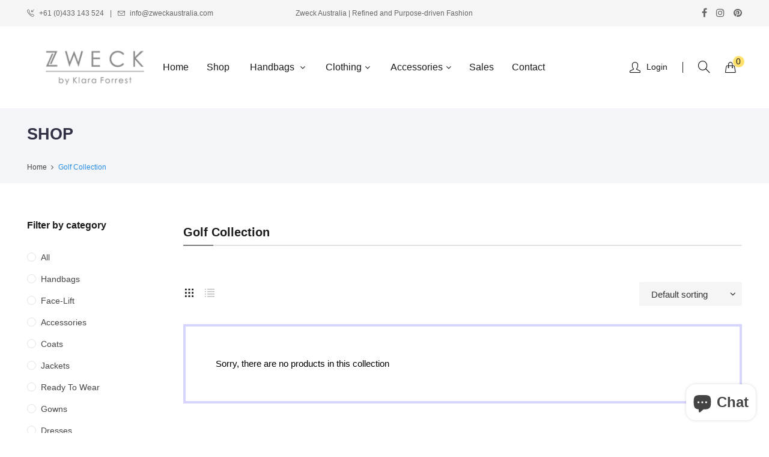

--- FILE ---
content_type: text/css
request_url: https://zweckaustralia.com/cdn/shop/t/2/assets/vela-site.scss.css?v=166104276120474491131758731376
body_size: 35309
content:
@-webkit-keyframes spin{0%{-webkit-transform:rotate(0deg);-moz-transform:rotate(0deg);-ms-transform:rotate(0deg);-o-transform:rotate(0deg)}to{-webkit-transform:rotate(360deg);-moz-transform:rotate(360deg);-ms-transform:rotate(360deg);-o-transform:rotate(360deg)}}@-moz-keyframes spin{0%{-webkit-transform:rotate(0deg);-moz-transform:rotate(0deg);-ms-transform:rotate(0deg);-o-transform:rotate(0deg)}to{-webkit-transform:rotate(360deg);-moz-transform:rotate(360deg);-ms-transform:rotate(360deg);-o-transform:rotate(360deg)}}@-ms-keyframes spin{0%{-webkit-transform:rotate(0deg);-moz-transform:rotate(0deg);-ms-transform:rotate(0deg);-o-transform:rotate(0deg)}to{-webkit-transform:rotate(360deg);-moz-transform:rotate(360deg);-ms-transform:rotate(360deg);-o-transform:rotate(360deg)}}@keyframes spin{0%{-webkit-transform:rotate(0deg);-moz-transform:rotate(0deg);-ms-transform:rotate(0deg);-o-transform:rotate(0deg)}to{-webkit-transform:rotate(360deg);-moz-transform:rotate(360deg);-ms-transform:rotate(360deg);-o-transform:rotate(360deg)}}.w-100{width:100%!important}html{font-family:sans-serif;-ms-text-size-adjust:100%;-webkit-text-size-adjust:100%}body{margin:0}article,aside,details,figcaption,figure,footer,header,hgroup,main,menu,nav,section,summary{display:block}audio,canvas,progress,video{display:inline-block;vertical-align:baseline}audio:not([controls]){display:none;height:0}[hidden],template{display:none}a{background-color:transparent}a:active,a:hover{outline:0}abbr[title]{border-bottom:1px dotted}b,strong{font-weight:700}dfn{font-style:italic}h1{font-size:2em;margin:.67em 0}mark{background:#ff0;color:#000}small{font-size:80%}sub,sup{font-size:75%;line-height:0;position:relative;vertical-align:baseline}sup{top:-.5em}sub{bottom:-.25em}img{border:0}svg:not(:root){overflow:hidden}figure{margin:1em 40px}hr{box-sizing:content-box;height:0}pre{overflow:auto}code,kbd,pre,samp{font-family:monospace,monospace;font-size:1em}button,input,optgroup,select,textarea{color:inherit;font:inherit;margin:0}button{overflow:visible}select{text-transform:none}button,html input[type=button],input[type=reset],input[type=submit]{-webkit-appearance:button;cursor:pointer}button[disabled],html input[disabled]{cursor:default}button::-moz-focus-inner,input::-moz-focus-inner{border:0;padding:0}input{line-height:normal}input[type=checkbox],input[type=radio]{box-sizing:border-box;padding:0}input[type=number]::-webkit-inner-spin-button,input[type=number]::-webkit-outer-spin-button{height:auto}input[type=search]{-webkit-appearance:textfield;box-sizing:content-box}input[type=search]::-webkit-search-cancel-button,input[type=search]::-webkit-search-decoration{-webkit-appearance:none}fieldset{border:1px solid #c0c0c0;margin:0 2px;padding:.35em .625em .75em}legend{border:0;padding:0}textarea{overflow:auto}optgroup{font-weight:700}table{border-collapse:collapse;border-spacing:0}td,th{padding:0}@media print{*,*:before,*:after{background:transparent!important;color:#000!important;box-shadow:none!important;text-shadow:none!important}a,a:visited{text-decoration:inherit}a[href]:after{content:" (" attr(href) ")"}abbr[title]:after{content:" (" attr(title) ")"}a[href^="#"]:after,a[href^="javascript:"]:after{content:""}pre,blockquote{border:1px solid #999;page-break-inside:avoid}thead{display:table-header-group}tr,img{page-break-inside:avoid}img{max-width:100%!important}p,h2,h3{orphans:3;widows:3}h2,h3{page-break-after:avoid}.navbar{display:none}.btn>.caret,.dropup>.btn>.caret{border-top-color:#000!important}.label{border:1px solid #000}.table{border-collapse:collapse!important}.table td,.table th{background-color:#fff!important}.table-bordered th,.table-bordered td{border:1px solid #ddd!important}}*{-webkit-box-sizing:border-box;-moz-box-sizing:border-box;box-sizing:border-box}*:before,*:after{-webkit-box-sizing:border-box;-moz-box-sizing:border-box;box-sizing:border-box}html{font-size:10px;-webkit-tap-highlight-color:rgba(0,0,0,0)}body{font-family:Century Gothic,Helvetica,Arial,sans-serif;font-size:14px;line-height:24px;color:#444;background-color:#fff;font-weight:400;overflow-x:hidden}input,button,select,textarea{font-family:inherit;font-size:inherit;line-height:inherit}a{color:#1a1a1a;text-decoration:none}a:hover,a:focus{color:#7c7c7c}a:focus{outline:thin dotted;outline:5px auto -webkit-focus-ring-color;outline-offset:-2px}figure{margin:0}img{vertical-align:middle}.img-responsive{display:block;max-width:100%;height:auto}.img-rounded{border-radius:4px}.img-circle{border-radius:50%}hr{margin-top:20px;margin-bottom:20px;border:0;border-top:1px solid white}.sr-only{position:absolute;width:1px;height:1px;margin:-1px;padding:0;overflow:hidden;clip:rect(0,0,0,0);border:0}.sr-only-focusable:active,.sr-only-focusable:focus{position:static;width:auto;height:auto;margin:0;overflow:visible;clip:auto}[role=button]{cursor:pointer}h1,h2,h3,h4,h5,h6,.h1,.h2,.h3,.h4,.h5,.h6{font-family:inherit;font-weight:700;line-height:1.1;color:#1a1a1a}h1 small,h1 .small,h2 small,h2 .small,h3 small,h3 .small,h4 small,h4 .small,h5 small,h5 .small,h6 small,h6 .small,.h1 small,.h1 .small,.h2 small,.h2 .small,.h3 small,.h3 .small,.h4 small,.h4 .small,.h5 small,.h5 .small,.h6 small,.h6 .small{font-weight:400;line-height:1;color:#aaa}h1,.h1,h2,.h2,h3,.h3{margin-top:20px;margin-bottom:10px}h1 small,h1 .small,.h1 small,.h1 .small,h2 small,h2 .small,.h2 small,.h2 .small,h3 small,h3 .small,.h3 small,.h3 .small{font-size:65%}h4,.h4,h5,.h5,h6,.h6{margin-top:10px;margin-bottom:10px}h4 small,h4 .small,.h4 small,.h4 .small,h5 small,h5 .small,.h5 small,.h5 .small,h6 small,h6 .small,.h6 small,.h6 .small{font-size:75%}h1,.h1{font-size:36px}h2,.h2{font-size:30px}h3,.h3{font-size:24px}h4,.h4{font-size:18px}h5,.h5{font-size:14px}h6,.h6{font-size:12px}p{margin:0 0 10px}.lead{margin-bottom:20px;font-size:16px;font-weight:300;line-height:1.4}@media (min-width: 768px){.lead{font-size:21px}}small,.small{font-size:85%}mark,.mark{background-color:#fcf8e3;padding:.2em}.text-left{text-align:left}.text-right{text-align:right}.text-center{text-align:center}.text-justify{text-align:justify}.text-nowrap{white-space:nowrap}.text-lowercase{text-transform:lowercase}.text-uppercase,.initialism{text-transform:uppercase}.text-capitalize{text-transform:capitalize}.text-muted{color:#aaa}.text-primary{color:#7c7c7c}a.text-primary:hover,a.text-primary:focus{color:#626262}.text-success{color:#fff}a.text-success:hover,a.text-success:focus{color:#e6e6e6}.text-info{color:#fff}a.text-info:hover,a.text-info:focus{color:#e6e6e6}.text-warning{color:#8a6d3b}a.text-warning:hover,a.text-warning:focus{color:#66512c}.text-danger{color:#fff}a.text-danger:hover,a.text-danger:focus{color:#e6e6e6}.bg-primary{color:#fff}.text-color-banner{color:#666}.bg-primary{background-color:#7c7c7c}a.bg-primary:hover,a.bg-primary:focus{background-color:#626262}.bg-success{background-color:#5cb85c}a.bg-success:hover,a.bg-success:focus{background-color:#449d44}.bg-info{background-color:#31b0d5}a.bg-info:hover,a.bg-info:focus{background-color:#2490af}.bg-warning{background-color:#fcf8e3}a.bg-warning:hover,a.bg-warning:focus{background-color:#f7ecb5}.bg-danger{background-color:#e26868}a.bg-danger:hover,a.bg-danger:focus{background-color:#da3d3d}.bg-white{background-color:#fff}a.bg-white:hover,a.bg-white:focus{background-color:#e6e6e6}.page-header{padding-bottom:9px;margin:40px 0 20px;border-bottom:1px solid white}ul,ol{margin-top:0;margin-bottom:10px}ul ul,ul ol,ol ul,ol ol{margin-bottom:0}.list-unstyled{padding-left:0;list-style:none}.list-inline{padding-left:0;list-style:none;margin-left:-5px}.list-inline>li{display:inline-block;padding-left:5px;padding-right:5px}dl{margin-top:0;margin-bottom:20px}dt,dd{line-height:1.45}dt{font-weight:700}dd{margin-left:0}.dl-horizontal dd:before,.dl-horizontal dd:after{content:" ";display:table}.dl-horizontal dd:after{clear:both}@media (min-width: 768px){.dl-horizontal dt{float:left;width:160px;clear:left;text-align:right;overflow:hidden;text-overflow:ellipsis;white-space:nowrap}.dl-horizontal dd{margin-left:180px}}abbr[title],abbr[data-original-title]{cursor:help;border-bottom:1px dotted #aaaaaa}.initialism{font-size:90%}blockquote{padding:10px 20px;margin:0 0 20px;font-size:17.5px;border-left:3px solid #7c7c7c}blockquote p:last-child,blockquote ul:last-child,blockquote ol:last-child{margin-bottom:0}blockquote footer,blockquote small,blockquote .small{display:block;font-size:80%;line-height:1.45;color:#aaa}blockquote footer:before,blockquote small:before,blockquote .small:before{content:"\2014\a0"}.blockquote-reverse,blockquote.pull-right{padding-right:15px;padding-left:0;border-right:3px solid #7c7c7c;border-left:0;text-align:right}.blockquote-reverse footer:before,.blockquote-reverse small:before,.blockquote-reverse .small:before,blockquote.pull-right footer:before,blockquote.pull-right small:before,blockquote.pull-right .small:before{content:""}.blockquote-reverse footer:after,.blockquote-reverse small:after,.blockquote-reverse .small:after,blockquote.pull-right footer:after,blockquote.pull-right small:after,blockquote.pull-right .small:after{content:"\a0\2014"}address{margin-bottom:20px;font-style:normal;line-height:1.45}.container{width:100%;margin-right:auto;margin-left:auto;padding-left:15px;padding-right:15px}.container:before,.container:after{content:" ";display:table}.container:after{clear:both}@media (min-width: 768px){.container{max-width:760px}}@media (min-width: 992px){.container{max-width:990px}}@media (min-width: 1220px){.container{max-width:1220px}}@media (min-width: 1410px){.container{max-width:1410px}}.container-fluid{margin-right:auto;margin-left:auto;padding-left:15px;padding-right:15px}.container-fluid:before,.container-fluid:after{content:" ";display:table}.container-fluid:after{clear:both}.row,#fullWidthVertical .velaFilter .velaContent{margin-left:-15px;margin-right:-15px}.row:before,#fullWidthVertical .velaFilter .velaContent:before,.row:after,#fullWidthVertical .velaFilter .velaContent:after{content:" ";display:table}.row:after,#fullWidthVertical .velaFilter .velaContent:after{clear:both}.col-xs-1,.col-sm-1,.col-md-1,.col-lg-1,.col-xl-1,.col-xs-2,.col-sm-2,.col-md-2,.col-lg-2,.col-xl-2,.col-xs-3,.col-sm-3,.col-md-3,.col-lg-3,.col-xl-3,.col-xs-4,.col-sm-4,#fullWidthVertical .ajaxFilter,.col-md-4,.col-lg-4,.col-xl-4,.col-xs-5,.col-sm-5,.col-md-5,.col-lg-5,.col-xl-5,.col-xs-6,.col-sm-6,.col-md-6,.col-lg-6,.col-xl-6,.col-xs-7,.col-sm-7,.col-md-7,.col-lg-7,.col-xl-7,.col-xs-8,.col-sm-8,.col-md-8,.col-lg-8,.col-xl-8,.col-xs-9,.col-sm-9,.col-md-9,.col-lg-9,.col-xl-9,.col-xs-10,.col-sm-10,.col-md-10,.col-lg-10,.col-xl-10,.col-xs-11,.col-sm-11,.col-md-11,.col-lg-11,.col-xl-11,.col-xs-12,.col-sm-12,.col-md-12,.col-lg-12,.col-xl-12{position:relative;min-height:1px;padding-left:15px;padding-right:15px}.col-xs-1,.col-xs-2,.col-xs-3,.col-xs-4,.col-xs-5,.col-xs-6,.col-xs-7,.col-xs-8,.col-xs-9,.col-xs-10,.col-xs-11,.col-xs-12,#fullWidthVertical .ajaxFilter{float:left}.col-xs-1{width:8.33333%}.col-xs-2{width:16.66667%}.col-xs-3{width:25%}.col-xs-4{width:33.33333%}.col-xs-5{width:41.66667%}.col-xs-6{width:50%}.col-xs-7{width:58.33333%}.col-xs-8{width:66.66667%}.col-xs-9{width:75%}.col-xs-10{width:83.33333%}.col-xs-11{width:91.66667%}.col-xs-12,#fullWidthVertical .ajaxFilter{width:100%}.col-xs-pull-0{right:auto}.col-xs-pull-1{right:8.33333%}.col-xs-pull-2{right:16.66667%}.col-xs-pull-3{right:25%}.col-xs-pull-4{right:33.33333%}.col-xs-pull-5{right:41.66667%}.col-xs-pull-6{right:50%}.col-xs-pull-7{right:58.33333%}.col-xs-pull-8{right:66.66667%}.col-xs-pull-9{right:75%}.col-xs-pull-10{right:83.33333%}.col-xs-pull-11{right:91.66667%}.col-xs-pull-12{right:100%}.col-xs-push-0{left:auto}.col-xs-push-1{left:8.33333%}.col-xs-push-2{left:16.66667%}.col-xs-push-3{left:25%}.col-xs-push-4{left:33.33333%}.col-xs-push-5{left:41.66667%}.col-xs-push-6{left:50%}.col-xs-push-7{left:58.33333%}.col-xs-push-8{left:66.66667%}.col-xs-push-9{left:75%}.col-xs-push-10{left:83.33333%}.col-xs-push-11{left:91.66667%}.col-xs-push-12{left:100%}.col-xs-offset-0{margin-left:0%}.col-xs-offset-1{margin-left:8.33333%}.col-xs-offset-2{margin-left:16.66667%}.col-xs-offset-3{margin-left:25%}.col-xs-offset-4{margin-left:33.33333%}.col-xs-offset-5{margin-left:41.66667%}.col-xs-offset-6{margin-left:50%}.col-xs-offset-7{margin-left:58.33333%}.col-xs-offset-8{margin-left:66.66667%}.col-xs-offset-9{margin-left:75%}.col-xs-offset-10{margin-left:83.33333%}.col-xs-offset-11{margin-left:91.66667%}.col-xs-offset-12{margin-left:100%}@media (min-width: 768px){.col-sm-1,.col-sm-2,.col-sm-3,.col-sm-4,#fullWidthVertical .ajaxFilter,.col-sm-5,.col-sm-6,.col-sm-7,.col-sm-8,.col-sm-9,.col-sm-10,.col-sm-11,.col-sm-12{float:left}.col-sm-1{width:8.33333%}.col-sm-2{width:16.66667%}.col-sm-3{width:25%}.col-sm-4,#fullWidthVertical .ajaxFilter{width:33.33333%}.col-sm-5{width:41.66667%}.col-sm-6{width:50%}.col-sm-7{width:58.33333%}.col-sm-8{width:66.66667%}.col-sm-9{width:75%}.col-sm-10{width:83.33333%}.col-sm-11{width:91.66667%}.col-sm-12{width:100%}.col-sm-pull-0{right:auto}.col-sm-pull-1{right:8.33333%}.col-sm-pull-2{right:16.66667%}.col-sm-pull-3{right:25%}.col-sm-pull-4{right:33.33333%}.col-sm-pull-5{right:41.66667%}.col-sm-pull-6{right:50%}.col-sm-pull-7{right:58.33333%}.col-sm-pull-8{right:66.66667%}.col-sm-pull-9{right:75%}.col-sm-pull-10{right:83.33333%}.col-sm-pull-11{right:91.66667%}.col-sm-pull-12{right:100%}.col-sm-push-0{left:auto}.col-sm-push-1{left:8.33333%}.col-sm-push-2{left:16.66667%}.col-sm-push-3{left:25%}.col-sm-push-4{left:33.33333%}.col-sm-push-5{left:41.66667%}.col-sm-push-6{left:50%}.col-sm-push-7{left:58.33333%}.col-sm-push-8{left:66.66667%}.col-sm-push-9{left:75%}.col-sm-push-10{left:83.33333%}.col-sm-push-11{left:91.66667%}.col-sm-push-12{left:100%}.col-sm-offset-0{margin-left:0%}.col-sm-offset-1{margin-left:8.33333%}.col-sm-offset-2{margin-left:16.66667%}.col-sm-offset-3{margin-left:25%}.col-sm-offset-4{margin-left:33.33333%}.col-sm-offset-5{margin-left:41.66667%}.col-sm-offset-6{margin-left:50%}.col-sm-offset-7{margin-left:58.33333%}.col-sm-offset-8{margin-left:66.66667%}.col-sm-offset-9{margin-left:75%}.col-sm-offset-10{margin-left:83.33333%}.col-sm-offset-11{margin-left:91.66667%}.col-sm-offset-12{margin-left:100%}}@media (min-width: 992px){.col-md-1,.col-md-2,.col-md-3,.col-md-4,.col-md-5,.col-md-6,.col-md-7,.col-md-8,.col-md-9,.col-md-10,.col-md-11,.col-md-12{float:left}.col-md-1{width:8.33333%}.col-md-2{width:16.66667%}.col-md-3{width:25%}.col-md-4{width:33.33333%}.col-md-5{width:41.66667%}.col-md-6{width:50%}.col-md-7{width:58.33333%}.col-md-8{width:66.66667%}.col-md-9{width:75%}.col-md-10{width:83.33333%}.col-md-11{width:91.66667%}.col-md-12{width:100%}.col-md-pull-0{right:auto}.col-md-pull-1{right:8.33333%}.col-md-pull-2{right:16.66667%}.col-md-pull-3{right:25%}.col-md-pull-4{right:33.33333%}.col-md-pull-5{right:41.66667%}.col-md-pull-6{right:50%}.col-md-pull-7{right:58.33333%}.col-md-pull-8{right:66.66667%}.col-md-pull-9{right:75%}.col-md-pull-10{right:83.33333%}.col-md-pull-11{right:91.66667%}.col-md-pull-12{right:100%}.col-md-push-0{left:auto}.col-md-push-1{left:8.33333%}.col-md-push-2{left:16.66667%}.col-md-push-3{left:25%}.col-md-push-4{left:33.33333%}.col-md-push-5{left:41.66667%}.col-md-push-6{left:50%}.col-md-push-7{left:58.33333%}.col-md-push-8{left:66.66667%}.col-md-push-9{left:75%}.col-md-push-10{left:83.33333%}.col-md-push-11{left:91.66667%}.col-md-push-12{left:100%}.col-md-offset-0{margin-left:0%}.col-md-offset-1{margin-left:8.33333%}.col-md-offset-2{margin-left:16.66667%}.col-md-offset-3{margin-left:25%}.col-md-offset-4{margin-left:33.33333%}.col-md-offset-5{margin-left:41.66667%}.col-md-offset-6{margin-left:50%}.col-md-offset-7{margin-left:58.33333%}.col-md-offset-8{margin-left:66.66667%}.col-md-offset-9{margin-left:75%}.col-md-offset-10{margin-left:83.33333%}.col-md-offset-11{margin-left:91.66667%}.col-md-offset-12{margin-left:100%}}@media (min-width: 1220px){.col-lg-1,.col-lg-2,.col-lg-3,.col-lg-4,.col-lg-5,.col-lg-6,.col-lg-7,.col-lg-8,.col-lg-9,.col-lg-10,.col-lg-11,.col-lg-12{float:left}.col-lg-1{width:8.33333%}.col-lg-2{width:16.66667%}.col-lg-3{width:25%}.col-lg-4{width:33.33333%}.col-lg-5{width:41.66667%}.col-lg-6{width:50%}.col-lg-7{width:58.33333%}.col-lg-8{width:66.66667%}.col-lg-9{width:75%}.col-lg-10{width:83.33333%}.col-lg-11{width:91.66667%}.col-lg-12{width:100%}.col-lg-pull-0{right:auto}.col-lg-pull-1{right:8.33333%}.col-lg-pull-2{right:16.66667%}.col-lg-pull-3{right:25%}.col-lg-pull-4{right:33.33333%}.col-lg-pull-5{right:41.66667%}.col-lg-pull-6{right:50%}.col-lg-pull-7{right:58.33333%}.col-lg-pull-8{right:66.66667%}.col-lg-pull-9{right:75%}.col-lg-pull-10{right:83.33333%}.col-lg-pull-11{right:91.66667%}.col-lg-pull-12{right:100%}.col-lg-push-0{left:auto}.col-lg-push-1{left:8.33333%}.col-lg-push-2{left:16.66667%}.col-lg-push-3{left:25%}.col-lg-push-4{left:33.33333%}.col-lg-push-5{left:41.66667%}.col-lg-push-6{left:50%}.col-lg-push-7{left:58.33333%}.col-lg-push-8{left:66.66667%}.col-lg-push-9{left:75%}.col-lg-push-10{left:83.33333%}.col-lg-push-11{left:91.66667%}.col-lg-push-12{left:100%}.col-lg-offset-0{margin-left:0%}.col-lg-offset-1{margin-left:8.33333%}.col-lg-offset-2{margin-left:16.66667%}.col-lg-offset-3{margin-left:25%}.col-lg-offset-4{margin-left:33.33333%}.col-lg-offset-5{margin-left:41.66667%}.col-lg-offset-6{margin-left:50%}.col-lg-offset-7{margin-left:58.33333%}.col-lg-offset-8{margin-left:66.66667%}.col-lg-offset-9{margin-left:75%}.col-lg-offset-10{margin-left:83.33333%}.col-lg-offset-11{margin-left:91.66667%}.col-lg-offset-12{margin-left:100%}}@media (min-width: 1410px){.col-xl-1,.col-xl-2,.col-xl-3,.col-xl-4,.col-xl-5,.col-xl-6,.col-xl-7,.col-xl-8,.col-xl-9,.col-xl-10,.col-xl-11,.col-xl-12{float:left}.col-xl-1{width:8.33333%}.col-xl-2{width:16.66667%}.col-xl-3{width:25%}.col-xl-4{width:33.33333%}.col-xl-5{width:41.66667%}.col-xl-6{width:50%}.col-xl-7{width:58.33333%}.col-xl-8{width:66.66667%}.col-xl-9{width:75%}.col-xl-10{width:83.33333%}.col-xl-11{width:91.66667%}.col-xl-12{width:100%}.col-xl-pull-0{right:auto}.col-xl-pull-1{right:8.33333%}.col-xl-pull-2{right:16.66667%}.col-xl-pull-3{right:25%}.col-xl-pull-4{right:33.33333%}.col-xl-pull-5{right:41.66667%}.col-xl-pull-6{right:50%}.col-xl-pull-7{right:58.33333%}.col-xl-pull-8{right:66.66667%}.col-xl-pull-9{right:75%}.col-xl-pull-10{right:83.33333%}.col-xl-pull-11{right:91.66667%}.col-xl-pull-12{right:100%}.col-xl-push-0{left:auto}.col-xl-push-1{left:8.33333%}.col-xl-push-2{left:16.66667%}.col-xl-push-3{left:25%}.col-xl-push-4{left:33.33333%}.col-xl-push-5{left:41.66667%}.col-xl-push-6{left:50%}.col-xl-push-7{left:58.33333%}.col-xl-push-8{left:66.66667%}.col-xl-push-9{left:75%}.col-xl-push-10{left:83.33333%}.col-xl-push-11{left:91.66667%}.col-xl-push-12{left:100%}.col-xl-offset-0{margin-left:0%}.col-xl-offset-1{margin-left:8.33333%}.col-xl-offset-2{margin-left:16.66667%}.col-xl-offset-3{margin-left:25%}.col-xl-offset-4{margin-left:33.33333%}.col-xl-offset-5{margin-left:41.66667%}.col-xl-offset-6{margin-left:50%}.col-xl-offset-7{margin-left:58.33333%}.col-xl-offset-8{margin-left:66.66667%}.col-xl-offset-9{margin-left:75%}.col-xl-offset-10{margin-left:83.33333%}.col-xl-offset-11{margin-left:91.66667%}.col-xl-offset-12{margin-left:100%}}.col-xs-2-4,.col-xs-4-8,.col-xs-7-2,.col-xs-9-6,.col-sm-2-4,.col-sm-4-8,.col-sm-7-2,.col-sm-9-6,.col-md-2-4,.col-md-4-8,.col-md-7-2,.col-md-9-6,.col-lg-2-4,.col-lg-4-8,.col-lg-7-2,.col-lg-9-6{position:relative;min-height:1px;padding-left:15px;padding-right:15px}@media (max-width: 480px){.col-sp-2-4,.col-sp-4-8,.col-sp-7-2,.col-sp-9-6{float:left}.hidden-sp{display:none!important}.col-sp-1,.col-sp-2,.col-sp-3,.col-sp-4,.col-sp-5,.col-sp-6,.col-sp-7,.col-sp-8,.col-sp-9,.col-sp-10,.col-sp-11,.col-sp-12{float:left}.col-sp-1{width:8.33333%}.col-sp-2{width:16.66667%}.col-sp-3{width:25%}.col-sp-4{width:33.33333%}.col-sp-5{width:41.66667%}.col-sp-6{width:50%}.col-sp-7{width:58.33333%}.col-sp-8{width:66.66667%}.col-sp-9{width:75%}.col-sp-10{width:83.33333%}.col-sp-11{width:91.66667%}.col-sp-12{width:100%}.col-sp-pull-0{right:auto}.col-sp-pull-1{right:8.33333%}.col-sp-pull-2{right:16.66667%}.col-sp-pull-3{right:25%}.col-sp-pull-4{right:33.33333%}.col-sp-pull-5{right:41.66667%}.col-sp-pull-6{right:50%}.col-sp-pull-7{right:58.33333%}.col-sp-pull-8{right:66.66667%}.col-sp-pull-9{right:75%}.col-sp-pull-10{right:83.33333%}.col-sp-pull-11{right:91.66667%}.col-sp-pull-12{right:100%}.col-sp-push-0{left:auto}.col-sp-push-1{left:8.33333%}.col-sp-push-2{left:16.66667%}.col-sp-push-3{left:25%}.col-sp-push-4{left:33.33333%}.col-sp-push-5{left:41.66667%}.col-sp-push-6{left:50%}.col-sp-push-7{left:58.33333%}.col-sp-push-8{left:66.66667%}.col-sp-push-9{left:75%}.col-sp-push-10{left:83.33333%}.col-sp-push-11{left:91.66667%}.col-sp-push-12{left:100%}.col-sp-offset-0{margin-left:0%}.col-sp-offset-1{margin-left:8.33333%}.col-sp-offset-2{margin-left:16.66667%}.col-sp-offset-3{margin-left:25%}.col-sp-offset-4{margin-left:33.33333%}.col-sp-offset-5{margin-left:41.66667%}.col-sp-offset-6{margin-left:50%}.col-sp-offset-7{margin-left:58.33333%}.col-sp-offset-8{margin-left:66.66667%}.col-sp-offset-9{margin-left:75%}.col-sp-offset-10{margin-left:83.33333%}.col-sp-offset-11{margin-left:91.66667%}.col-sp-offset-12{margin-left:100%}.col-sp-7-2{width:60%}.col-sp-4-8{width:40%}.col-sp-2-4{width:20%}.col-sp-9-6{width:80%}}@media (max-width: 768px) and (min-width: 481px){.col-xs-2-4,.col-xs-4-8,.col-xs-7-2,.col-xs-9-6{float:left}.col-xs-2-4{width:20%}.col-xs-4-8{width:40%}.col-xs-7-2{width:60%}.col-xs-9-6{width:80%}}@media (min-width: 768px){.col-sm-2-4,.col-sm-4-8,.col-sm-7-2,.col-sm-9-6{float:left}.col-sm-2-4{width:20%}.col-sm-4-8{width:40%}.col-sm-7-2{width:60%}.col-sm-9-6{width:80%}}@media (min-width: 992px){.col-md-2-4,.col-md-4-8,.col-md-7-2,.col-md-9-6{float:left}.col-md-2-4{width:20%}.col-md-4-8{width:40%}.col-md-7-2{width:60%}.col-md-9-6{width:80%}}@media (min-width: 1220px){.col-lg-2-4,.col-lg-4-8,.col-lg-7-2,.col-lg-9-6{float:left}.col-lg-2-4{width:20%}.col-lg-4-8{width:40%}.col-lg-7-2{width:60%}.col-lg-9-6{width:80%}}table{background-color:transparent}caption{padding-top:8px;padding-bottom:8px;color:#aaa;text-align:left}th{text-align:left}.table{width:100%;max-width:100%;margin-bottom:20px}.table>thead>tr>th,.table>thead>tr>td,.table>tbody>tr>th,.table>tbody>tr>td,.table>tfoot>tr>th,.table>tfoot>tr>td{padding:8px;line-height:1.45;vertical-align:top;border-top:1px solid #dddddd}.table>thead>tr>th{vertical-align:bottom;border-bottom:2px solid #dddddd}.table>caption+thead>tr:first-child>th,.table>caption+thead>tr:first-child>td,.table>colgroup+thead>tr:first-child>th,.table>colgroup+thead>tr:first-child>td,.table>thead:first-child>tr:first-child>th,.table>thead:first-child>tr:first-child>td{border-top:0}.table>tbody+tbody{border-top:2px solid #dddddd}.table .table{background-color:#fff}.table-condensed>thead>tr>th,.table-condensed>thead>tr>td,.table-condensed>tbody>tr>th,.table-condensed>tbody>tr>td,.table-condensed>tfoot>tr>th,.table-condensed>tfoot>tr>td{padding:5px}.table-bordered{border:1px solid #dddddd}.table-bordered>thead>tr>th,.table-bordered>thead>tr>td,.table-bordered>tbody>tr>th,.table-bordered>tbody>tr>td,.table-bordered>tfoot>tr>th,.table-bordered>tfoot>tr>td{border:1px solid #dddddd}.table-bordered>thead>tr>th,.table-bordered>thead>tr>td{border-bottom-width:2px}.table-striped>tbody>tr:nth-of-type(odd){background-color:#f9f9f9}.table-hover>tbody>tr:hover{background-color:#f5f5f5}table col[class*=col-]{position:static;float:none;display:table-column}table td[class*=col-],table th[class*=col-]{position:static;float:none;display:table-cell}.table>thead>tr>td.active,.table>thead>tr>th.active,.table>thead>tr.active>td,.table>thead>tr.active>th,.table>tbody>tr>td.active,.table>tbody>tr>th.active,.table>tbody>tr.active>td,.table>tbody>tr.active>th,.table>tfoot>tr>td.active,.table>tfoot>tr>th.active,.table>tfoot>tr.active>td,.table>tfoot>tr.active>th{background-color:#f5f5f5}.table-hover>tbody>tr>td.active:hover,.table-hover>tbody>tr>th.active:hover,.table-hover>tbody>tr.active:hover>td,.table-hover>tbody>tr:hover>.active,.table-hover>tbody>tr.active:hover>th{background-color:#e8e8e8}.table>thead>tr>td.success,.table>thead>tr>th.success,.table>thead>tr.success>td,.table>thead>tr.success>th,.table>tbody>tr>td.success,.table>tbody>tr>th.success,.table>tbody>tr.success>td,.table>tbody>tr.success>th,.table>tfoot>tr>td.success,.table>tfoot>tr>th.success,.table>tfoot>tr.success>td,.table>tfoot>tr.success>th{background-color:#5cb85c}.table-hover>tbody>tr>td.success:hover,.table-hover>tbody>tr>th.success:hover,.table-hover>tbody>tr.success:hover>td,.table-hover>tbody>tr:hover>.success,.table-hover>tbody>tr.success:hover>th{background-color:#4cae4c}.table>thead>tr>td.info,.table>thead>tr>th.info,.table>thead>tr.info>td,.table>thead>tr.info>th,.table>tbody>tr>td.info,.table>tbody>tr>th.info,.table>tbody>tr.info>td,.table>tbody>tr.info>th,.table>tfoot>tr>td.info,.table>tfoot>tr>th.info,.table>tfoot>tr.info>td,.table>tfoot>tr.info>th{background-color:#31b0d5}.table-hover>tbody>tr>td.info:hover,.table-hover>tbody>tr>th.info:hover,.table-hover>tbody>tr.info:hover>td,.table-hover>tbody>tr:hover>.info,.table-hover>tbody>tr.info:hover>th{background-color:#28a1c4}.table>thead>tr>td.warning,.table>thead>tr>th.warning,.table>thead>tr.warning>td,.table>thead>tr.warning>th,.table>tbody>tr>td.warning,.table>tbody>tr>th.warning,.table>tbody>tr.warning>td,.table>tbody>tr.warning>th,.table>tfoot>tr>td.warning,.table>tfoot>tr>th.warning,.table>tfoot>tr.warning>td,.table>tfoot>tr.warning>th{background-color:#fcf8e3}.table-hover>tbody>tr>td.warning:hover,.table-hover>tbody>tr>th.warning:hover,.table-hover>tbody>tr.warning:hover>td,.table-hover>tbody>tr:hover>.warning,.table-hover>tbody>tr.warning:hover>th{background-color:#faf2cc}.table>thead>tr>td.danger,.table>thead>tr>th.danger,.table>thead>tr.danger>td,.table>thead>tr.danger>th,.table>tbody>tr>td.danger,.table>tbody>tr>th.danger,.table>tbody>tr.danger>td,.table>tbody>tr.danger>th,.table>tfoot>tr>td.danger,.table>tfoot>tr>th.danger,.table>tfoot>tr.danger>td,.table>tfoot>tr.danger>th{background-color:#e26868}.table-hover>tbody>tr>td.danger:hover,.table-hover>tbody>tr>th.danger:hover,.table-hover>tbody>tr.danger:hover>td,.table-hover>tbody>tr:hover>.danger,.table-hover>tbody>tr.danger:hover>th{background-color:#de5353}.table-responsive{overflow-x:auto;min-height:.01%}@media screen and (max-width: 767px){.table-responsive{width:100%;margin-bottom:15px;overflow-y:hidden;-ms-overflow-style:-ms-autohiding-scrollbar;border:1px solid #dddddd}.table-responsive>.table{margin-bottom:0}.table-responsive>.table>thead>tr>th,.table-responsive>.table>thead>tr>td,.table-responsive>.table>tbody>tr>th,.table-responsive>.table>tbody>tr>td,.table-responsive>.table>tfoot>tr>th,.table-responsive>.table>tfoot>tr>td{white-space:nowrap}.table-responsive>.table-bordered{border:0}.table-responsive>.table-bordered>thead>tr>th:first-child,.table-responsive>.table-bordered>thead>tr>td:first-child,.table-responsive>.table-bordered>tbody>tr>th:first-child,.table-responsive>.table-bordered>tbody>tr>td:first-child,.table-responsive>.table-bordered>tfoot>tr>th:first-child,.table-responsive>.table-bordered>tfoot>tr>td:first-child{border-left:0}.table-responsive>.table-bordered>thead>tr>th:last-child,.table-responsive>.table-bordered>thead>tr>td:last-child,.table-responsive>.table-bordered>tbody>tr>th:last-child,.table-responsive>.table-bordered>tbody>tr>td:last-child,.table-responsive>.table-bordered>tfoot>tr>th:last-child,.table-responsive>.table-bordered>tfoot>tr>td:last-child{border-right:0}.table-responsive>.table-bordered>tbody>tr:last-child>th,.table-responsive>.table-bordered>tbody>tr:last-child>td,.table-responsive>.table-bordered>tfoot>tr:last-child>th,.table-responsive>.table-bordered>tfoot>tr:last-child>td{border-bottom:0}}fieldset{padding:0;margin:0;border:0;min-width:0}legend{display:block;width:100%;padding:0;margin-bottom:20px;font-size:21px;line-height:inherit;color:#666;border:0;border-bottom:1px solid #e5e5e5}label{display:inline-block;max-width:100%;margin-bottom:5px}input[type=search]{-webkit-box-sizing:border-box;-moz-box-sizing:border-box;box-sizing:border-box}input[type=radio],input[type=checkbox]{margin:4px 0 0;margin-top:1px \	;line-height:normal}input[type=file]{display:block}input[type=range]{display:block;width:100%}select[multiple],select[size]{height:auto}input[type=file]:focus,input[type=radio]:focus,input[type=checkbox]:focus{outline:thin dotted;outline:5px auto -webkit-focus-ring-color;outline-offset:-2px}output{display:block;padding-top:10px;font-size:14px;line-height:1.45;color:#444}.form-control{display:block;width:100%;height:40px;padding:9px 20px;font-size:14px;line-height:1.45;color:#444;background-color:#fff;background-image:none;border:1px solid #e1e1e1;border-radius:3px;-webkit-box-shadow:none;box-shadow:none;-webkit-transition:border-color ease-in-out .15s,box-shadow ease-in-out .15s;-o-transition:border-color ease-in-out .15s,box-shadow ease-in-out .15s;transition:border-color ease-in-out .15s,box-shadow ease-in-out .15s}.form-control:focus{border-color:#7c7c7c;outline:0;-webkit-box-shadow:inset 0 1px 1px rgba(0,0,0,.075),0 0 8px rgba(124,124,124,.6);box-shadow:inset 0 1px 1px #00000013,0 0 8px #7c7c7c99}.form-control::-moz-placeholder{color:#999;opacity:1}.form-control:-ms-input-placeholder{color:#999}.form-control::-webkit-input-placeholder{color:#999}.form-control::-ms-expand{border:0;background-color:transparent}.form-control[disabled],.form-control[readonly],fieldset[disabled] .form-control{background-color:#fff;opacity:1}.form-control[disabled],fieldset[disabled] .form-control{cursor:not-allowed}textarea.form-control{height:auto}input[type=search]{-webkit-appearance:none}@media screen and (-webkit-min-device-pixel-ratio: 0){input[type=date].form-control,input[type=time].form-control,input[type=datetime-local].form-control,input[type=month].form-control{line-height:40px}input[type=date].input-sm,.input-group-sm>input[type=date].form-control,.input-group-sm>input[type=date].input-group-addon,.input-group-sm>.input-group-btn>input[type=date].btn,.input-group-sm input[type=date],input[type=time].input-sm,.input-group-sm>input[type=time].form-control,.input-group-sm>input[type=time].input-group-addon,.input-group-sm>.input-group-btn>input[type=time].btn,.input-group-sm input[type=time],input[type=datetime-local].input-sm,.input-group-sm>input[type=datetime-local].form-control,.input-group-sm>input[type=datetime-local].input-group-addon,.input-group-sm>.input-group-btn>input[type=datetime-local].btn,.input-group-sm input[type=datetime-local],input[type=month].input-sm,.input-group-sm>input[type=month].form-control,.input-group-sm>input[type=month].input-group-addon,.input-group-sm>.input-group-btn>input[type=month].btn,.input-group-sm input[type=month]{line-height:30px}input[type=date].input-lg,.input-group-lg>input[type=date].form-control,.input-group-lg>input[type=date].input-group-addon,.input-group-lg>.input-group-btn>input[type=date].btn,.input-group-lg input[type=date],input[type=time].input-lg,.input-group-lg>input[type=time].form-control,.input-group-lg>input[type=time].input-group-addon,.input-group-lg>.input-group-btn>input[type=time].btn,.input-group-lg input[type=time],input[type=datetime-local].input-lg,.input-group-lg>input[type=datetime-local].form-control,.input-group-lg>input[type=datetime-local].input-group-addon,.input-group-lg>.input-group-btn>input[type=datetime-local].btn,.input-group-lg input[type=datetime-local],input[type=month].input-lg,.input-group-lg>input[type=month].form-control,.input-group-lg>input[type=month].input-group-addon,.input-group-lg>.input-group-btn>input[type=month].btn,.input-group-lg input[type=month]{line-height:50px}}.form-group{margin-bottom:15px}.radio,.checkbox{position:relative;display:block;margin-top:10px;margin-bottom:10px}.radio label,.checkbox label{min-height:20px;padding-left:20px;margin-bottom:0;font-weight:400;cursor:pointer}.radio input[type=radio],.radio-inline input[type=radio],.checkbox input[type=checkbox],.checkbox-inline input[type=checkbox]{position:absolute;margin-left:-20px;margin-top:4px \	}.radio+.radio,.checkbox+.checkbox{margin-top:-5px}.radio-inline,.checkbox-inline{position:relative;display:inline-block;padding-left:20px;margin-bottom:0;vertical-align:middle;font-weight:400;cursor:pointer}.radio-inline+.radio-inline,.checkbox-inline+.checkbox-inline{margin-top:0;margin-left:10px}input[type=radio][disabled],input[type=radio].disabled,fieldset[disabled] input[type=radio],input[type=checkbox][disabled],input[type=checkbox].disabled,fieldset[disabled] input[type=checkbox],.radio-inline.disabled,fieldset[disabled] .radio-inline,.checkbox-inline.disabled,fieldset[disabled] .checkbox-inline,.radio.disabled label,fieldset[disabled] .radio label,.checkbox.disabled label,fieldset[disabled] .checkbox label{cursor:not-allowed}.form-control-static{padding-top:10px;padding-bottom:10px;margin-bottom:0;min-height:34px}.form-control-static.input-lg,.input-group-lg>.form-control-static.form-control,.input-group-lg>.form-control-static.input-group-addon,.input-group-lg>.input-group-btn>.form-control-static.btn,.form-control-static.input-sm,.input-group-sm>.form-control-static.form-control,.input-group-sm>.form-control-static.input-group-addon,.input-group-sm>.input-group-btn>.form-control-static.btn{padding-left:0;padding-right:0}.input-sm,.input-group-sm>.form-control,.input-group-sm>.input-group-addon,.input-group-sm>.input-group-btn>.btn{height:30px;padding:5px 10px;font-size:12px;line-height:1.5;border-radius:0}select.input-sm,.input-group-sm>select.form-control,.input-group-sm>select.input-group-addon,.input-group-sm>.input-group-btn>select.btn{height:30px;line-height:30px}textarea.input-sm,.input-group-sm>textarea.form-control,.input-group-sm>textarea.input-group-addon,.input-group-sm>.input-group-btn>textarea.btn,select[multiple].input-sm,.input-group-sm>select[multiple].form-control,.input-group-sm>select[multiple].input-group-addon,.input-group-sm>.input-group-btn>select[multiple].btn{height:auto}.form-group-sm .form-control{height:30px;padding:5px 10px;font-size:12px;line-height:1.5;border-radius:0}.form-group-sm select.form-control{height:30px;line-height:30px}.form-group-sm textarea.form-control,.form-group-sm select[multiple].form-control{height:auto}.form-group-sm .form-control-static{height:30px;min-height:32px;padding:6px 10px;font-size:12px;line-height:1.5}.input-lg,.input-group-lg>.form-control,.input-group-lg>.input-group-addon,.input-group-lg>.input-group-btn>.btn{height:50px;padding:12px 30px;font-size:18px;line-height:1.33333;border-radius:4px}select.input-lg,.input-group-lg>select.form-control,.input-group-lg>select.input-group-addon,.input-group-lg>.input-group-btn>select.btn{height:50px;line-height:50px}textarea.input-lg,.input-group-lg>textarea.form-control,.input-group-lg>textarea.input-group-addon,.input-group-lg>.input-group-btn>textarea.btn,select[multiple].input-lg,.input-group-lg>select[multiple].form-control,.input-group-lg>select[multiple].input-group-addon,.input-group-lg>.input-group-btn>select[multiple].btn{height:auto}.form-group-lg .form-control{height:50px;padding:12px 30px;font-size:14px;line-height:1.33333;border-radius:4px}.form-group-lg select.form-control{height:50px;line-height:50px}.form-group-lg textarea.form-control,.form-group-lg select[multiple].form-control{height:auto}.form-group-lg .form-control-static{height:50px;min-height:38px;padding:13px 30px;font-size:18px;line-height:1.33333}.has-feedback{position:relative}.has-feedback .form-control{padding-right:50px}.form-control-feedback{position:absolute;top:0;right:0;z-index:2;display:block;width:40px;height:40px;line-height:40px;text-align:center;pointer-events:none}.input-lg+.form-control-feedback,.input-group-lg>.form-control+.form-control-feedback,.input-group-lg>.input-group-addon+.form-control-feedback,.input-group-lg>.input-group-btn>.btn+.form-control-feedback,.input-group-lg+.form-control-feedback,.form-group-lg .form-control+.form-control-feedback{width:50px;height:50px;line-height:50px}.input-sm+.form-control-feedback,.input-group-sm>.form-control+.form-control-feedback,.input-group-sm>.input-group-addon+.form-control-feedback,.input-group-sm>.input-group-btn>.btn+.form-control-feedback,.input-group-sm+.form-control-feedback,.form-group-sm .form-control+.form-control-feedback{width:30px;height:30px;line-height:30px}.has-success .help-block,.has-success .control-label,.has-success .radio,.has-success .checkbox,.has-success .radio-inline,.has-success .checkbox-inline,.has-success.radio label,.has-success.checkbox label,.has-success.radio-inline label,.has-success.checkbox-inline label{color:#fff}.has-success .form-control{border-color:#fff;-webkit-box-shadow:inset 0 1px 1px rgba(0,0,0,.075);box-shadow:inset 0 1px 1px #00000013}.has-success .form-control:focus{border-color:#e6e6e6;-webkit-box-shadow:inset 0 1px 1px rgba(0,0,0,.075),0 0 6px white;box-shadow:inset 0 1px 1px #00000013,0 0 6px #fff}.has-success .input-group-addon{color:#fff;border-color:#fff;background-color:#5cb85c}.has-success .form-control-feedback{color:#fff}.has-warning .help-block,.has-warning .control-label,.has-warning .radio,.has-warning .checkbox,.has-warning .radio-inline,.has-warning .checkbox-inline,.has-warning.radio label,.has-warning.checkbox label,.has-warning.radio-inline label,.has-warning.checkbox-inline label{color:#8a6d3b}.has-warning .form-control{border-color:#8a6d3b;-webkit-box-shadow:inset 0 1px 1px rgba(0,0,0,.075);box-shadow:inset 0 1px 1px #00000013}.has-warning .form-control:focus{border-color:#66512c;-webkit-box-shadow:inset 0 1px 1px rgba(0,0,0,.075),0 0 6px #c0a16b;box-shadow:inset 0 1px 1px #00000013,0 0 6px #c0a16b}.has-warning .input-group-addon{color:#8a6d3b;border-color:#8a6d3b;background-color:#fcf8e3}.has-warning .form-control-feedback{color:#8a6d3b}.has-error .help-block,.has-error .control-label,.has-error .radio,.has-error .checkbox,.has-error .radio-inline,.has-error .checkbox-inline,.has-error.radio label,.has-error.checkbox label,.has-error.radio-inline label,.has-error.checkbox-inline label{color:#fff}.has-error .form-control{border-color:#fff;-webkit-box-shadow:inset 0 1px 1px rgba(0,0,0,.075);box-shadow:inset 0 1px 1px #00000013}.has-error .form-control:focus{border-color:#e6e6e6;-webkit-box-shadow:inset 0 1px 1px rgba(0,0,0,.075),0 0 6px white;box-shadow:inset 0 1px 1px #00000013,0 0 6px #fff}.has-error .input-group-addon{color:#fff;border-color:#fff;background-color:#e26868}.has-error .form-control-feedback{color:#fff}.has-feedback label~.form-control-feedback{top:25px}.has-feedback label.sr-only~.form-control-feedback{top:0}.help-block{display:block;margin-top:5px;margin-bottom:10px;color:#848484}@media (min-width: 768px){.form-inline .form-group{display:inline-block;margin-bottom:0;vertical-align:middle}.form-inline .form-control{display:inline-block;width:auto;vertical-align:middle}.form-inline .form-control-static{display:inline-block}.form-inline .input-group{display:inline-table;vertical-align:middle}.form-inline .input-group .input-group-addon,.form-inline .input-group .input-group-btn,.form-inline .input-group .form-control{width:auto}.form-inline .input-group>.form-control{width:100%}.form-inline .control-label{margin-bottom:0;vertical-align:middle}.form-inline .radio,.form-inline .checkbox{display:inline-block;margin-top:0;margin-bottom:0;vertical-align:middle}.form-inline .radio label,.form-inline .checkbox label{padding-left:0}.form-inline .radio input[type=radio],.form-inline .checkbox input[type=checkbox]{position:relative;margin-left:0}.form-inline .has-feedback .form-control-feedback{top:0}}.form-horizontal .radio,.form-horizontal .checkbox,.form-horizontal .radio-inline,.form-horizontal .checkbox-inline{margin-top:0;margin-bottom:0;padding-top:10px}.form-horizontal .radio,.form-horizontal .checkbox{min-height:30px}.form-horizontal .form-group{margin-left:-15px;margin-right:-15px}.form-horizontal .form-group:before,.form-horizontal .form-group:after{content:" ";display:table}.form-horizontal .form-group:after{clear:both}@media (min-width: 768px){.form-horizontal .control-label{text-align:right;margin-bottom:0;padding-top:10px}}.form-horizontal .has-feedback .form-control-feedback{right:15px}@media (min-width: 768px){.form-horizontal .form-group-lg .control-label{padding-top:13px;font-size:18px}}@media (min-width: 768px){.form-horizontal .form-group-sm .control-label{padding-top:6px;font-size:12px}}.btn{display:inline-block;margin-bottom:0;text-align:center;vertical-align:middle;touch-action:manipulation;cursor:pointer;background-image:none;border:1px solid transparent;white-space:nowrap;padding:9px 20px;font-size:14px;line-height:1.45;border-radius:4px;-webkit-user-select:none;-moz-user-select:none;-ms-user-select:none;user-select:none}.btn:focus,.btn.focus,.btn:active:focus,.btn:active.focus,.btn.active:focus,.btn.active.focus{outline:thin dotted;outline:5px auto -webkit-focus-ring-color;outline-offset:-2px}.btn:hover,.btn:focus,.btn.focus{text-decoration:none}.btn:active,.btn.active{outline:0;background-image:none;-webkit-box-shadow:inset 0 3px 5px rgba(0,0,0,.125);box-shadow:inset 0 3px 5px #00000020}.btn.disabled,.btn[disabled],fieldset[disabled] .btn{cursor:not-allowed;opacity:.65;filter:alpha(opacity=65);-webkit-box-shadow:none;box-shadow:none}.fade{opacity:0;-webkit-transition:opacity .15s linear;-o-transition:opacity .15s linear;transition:opacity .15s linear}.fade.in{opacity:1}.collapse{display:none}.collapse.in{display:block}tr.collapse.in{display:table-row}tbody.collapse.in{display:table-row-group}.collapsing{position:relative;height:0;overflow:hidden;-webkit-transition-property:height,visibility;transition-property:height,visibility;-webkit-transition-duration:.35s;transition-duration:.35s;-webkit-transition-timing-function:ease;transition-timing-function:ease}.caret{display:inline-block;width:0;height:0;margin-left:2px;vertical-align:middle;border-top:4px dashed;border-top:4px solid \	;border-right:4px solid transparent;border-left:4px solid transparent}.dropup,.dropdown{position:relative}.dropdown-toggle:focus{outline:0}.dropdown-menu{position:absolute;top:100%;left:0;z-index:1000;display:none;float:left;min-width:160px;padding:5px 0;margin:2px 0 0;list-style:none;font-size:14px;text-align:left;background-color:#fff;border:1px solid #cccccc;border:1px solid rgba(0,0,0,.15);border-radius:3px;-webkit-box-shadow:0 6px 12px rgba(0,0,0,.175);box-shadow:0 6px 12px #0000002d;background-clip:padding-box}.dropdown-menu.pull-right{right:0;left:auto}.dropdown-menu .divider{height:1px;margin:9px 0;overflow:hidden;background-color:#e5e5e5}.dropdown-menu>li>a{display:block;padding:3px 20px;clear:both;font-weight:400;line-height:1.45;color:#666;white-space:nowrap}.dropdown-menu>li>a:hover,.dropdown-menu>li>a:focus{text-decoration:none;color:#595959;background-color:transparent}.dropdown-menu>.active>a,.dropdown-menu>.active>a:hover,.dropdown-menu>.active>a:focus{color:#fff;text-decoration:none;outline:0;background-color:#7c7c7c}.dropdown-menu>.disabled>a,.dropdown-menu>.disabled>a:hover,.dropdown-menu>.disabled>a:focus{color:#aaa}.dropdown-menu>.disabled>a:hover,.dropdown-menu>.disabled>a:focus{text-decoration:none;background-color:transparent;background-image:none;filter:progid:DXImageTransform.Microsoft.gradient(enabled = false);cursor:not-allowed}.open>.dropdown-menu{display:block}.open>a{outline:0}.dropdown-menu-right{left:auto;right:0}.dropdown-menu-left{left:0;right:auto}.dropdown-header{display:block;padding:3px 20px;font-size:12px;line-height:1.45;color:#aaa;white-space:nowrap}.dropdown-backdrop{position:fixed;left:0;right:0;bottom:0;top:0;z-index:990}.pull-right>.dropdown-menu{right:0;left:auto}.dropup .caret,.navbar-fixed-bottom .dropdown .caret{border-top:0;border-bottom:4px dashed;border-bottom:4px solid \	;content:""}.dropup .dropdown-menu,.navbar-fixed-bottom .dropdown .dropdown-menu{top:auto;bottom:100%;margin-bottom:2px}@media (min-width: 768px){.navbar-right .dropdown-menu{right:0;left:auto}.navbar-right .dropdown-menu-left{left:0;right:auto}}.input-group{position:relative;display:table;border-collapse:separate}.input-group[class*=col-]{float:none;padding-left:0;padding-right:0}.input-group .form-control{position:relative;z-index:2;float:left;width:100%;margin-bottom:0}.input-group .form-control:focus{z-index:3}.input-group-addon,.input-group-btn,.input-group .form-control{display:table-cell}.input-group-addon:not(:first-child):not(:last-child),.input-group-btn:not(:first-child):not(:last-child),.input-group .form-control:not(:first-child):not(:last-child){border-radius:0}.input-group-addon,.input-group-btn{width:1%;white-space:nowrap;vertical-align:middle}.input-group-addon{padding:9px 20px;font-size:14px;font-weight:400;line-height:1;color:#444;text-align:center;background-color:#fff;border:1px solid #e1e1e1;border-radius:3px}.input-group-addon.input-sm,.input-group-sm>.input-group-addon,.input-group-sm>.input-group-btn>.input-group-addon.btn{padding:5px 10px;font-size:12px;border-radius:0}.input-group-addon.input-lg,.input-group-lg>.input-group-addon,.input-group-lg>.input-group-btn>.input-group-addon.btn{padding:12px 30px;font-size:18px;border-radius:4px}.input-group-addon input[type=radio],.input-group-addon input[type=checkbox]{margin-top:0}.input-group .form-control:first-child,.input-group-addon:first-child,.input-group-btn:first-child>.btn,.input-group-btn:first-child>.btn-group>.btn,.input-group-btn:first-child>.dropdown-toggle,.input-group-btn:last-child>.btn:not(:last-child):not(.dropdown-toggle),.input-group-btn:last-child>.btn-group:not(:last-child)>.btn{border-bottom-right-radius:0;border-top-right-radius:0}.input-group-addon:first-child{border-right:0}.input-group .form-control:last-child,.input-group-addon:last-child,.input-group-btn:last-child>.btn,.input-group-btn:last-child>.btn-group>.btn,.input-group-btn:last-child>.dropdown-toggle,.input-group-btn:first-child>.btn:not(:first-child),.input-group-btn:first-child>.btn-group:not(:first-child)>.btn{border-bottom-left-radius:0;border-top-left-radius:0}.input-group-addon:last-child{border-left:0}.input-group-btn{position:relative;font-size:0;white-space:nowrap}.input-group-btn>.btn{position:relative}.input-group-btn>.btn+.btn{margin-left:-1px}.input-group-btn>.btn:hover,.input-group-btn>.btn:focus,.input-group-btn>.btn:active{z-index:2}.input-group-btn:first-child>.btn,.input-group-btn:first-child>.btn-group{margin-right:-1px}.input-group-btn:last-child>.btn,.input-group-btn:last-child>.btn-group{z-index:2;margin-left:-1px}.nav{margin-bottom:0;padding-left:0;list-style:none}.nav:before,.nav:after{content:" ";display:table}.nav:after{clear:both}.nav>li{position:relative;display:block}.nav>li>a{position:relative;display:block;padding:10px 15px}.nav>li>a:hover,.nav>li>a:focus{text-decoration:none;background-color:transparent}.nav>li.disabled>a{color:#aaa}.nav>li.disabled>a:hover,.nav>li.disabled>a:focus{color:#aaa;text-decoration:none;background-color:transparent;cursor:not-allowed}.nav .open>a,.nav .open>a:hover,.nav .open>a:focus{background-color:transparent;border-color:#1a1a1a}.nav .nav-divider{height:1px;margin:9px 0;overflow:hidden;background-color:#e5e5e5}.nav>li>a>img{max-width:none}.nav-tabs{border-bottom:1px solid #e1e1e1}.nav-tabs>li{float:left;margin-bottom:-1px}.nav-tabs>li>a{margin-right:2px;line-height:1.45;border:1px solid transparent;border-radius:3px 3px 0 0}.nav-tabs>li>a:hover{border-color:transparent transparent #e1e1e1}.nav-tabs>li.active>a,.nav-tabs>li.active>a:hover,.nav-tabs>li.active>a:focus{color:#888;background-color:transparent;border-bottom-color:transparent;cursor:default}.nav-pills>li{float:left}.nav-pills>li>a{border-radius:3px}.nav-pills>li+li{margin-left:2px}.nav-pills>li.active>a,.nav-pills>li.active>a:hover,.nav-pills>li.active>a:focus{color:#fff;background-color:#7c7c7c}.nav-stacked>li{float:none}.nav-stacked>li+li{margin-top:2px;margin-left:0}.nav-justified,.nav-tabs.nav-justified{width:100%}.nav-justified>li,.nav-tabs.nav-justified>li{float:none}.nav-justified>li>a,.nav-tabs.nav-justified>li>a{text-align:center;margin-bottom:5px}.nav-justified>.dropdown .dropdown-menu{top:auto;left:auto}@media (min-width: 768px){.nav-justified>li,.nav-tabs.nav-justified>li{display:table-cell;width:1%}.nav-justified>li>a,.nav-tabs.nav-justified>li>a{margin-bottom:0}}.nav-tabs-justified,.nav-tabs.nav-justified{border-bottom:0}.nav-tabs-justified>li>a,.nav-tabs.nav-justified>li>a{margin-right:0;border-radius:3px}.nav-tabs-justified>.active>a,.nav-tabs.nav-justified>.active>a,.nav-tabs-justified>.active>a:hover,.nav-tabs.nav-justified>.active>a:hover,.nav-tabs-justified>.active>a:focus,.nav-tabs.nav-justified>.active>a:focus{border:1px solid #dddddd}@media (min-width: 768px){.nav-tabs-justified>li>a,.nav-tabs.nav-justified>li>a{border-bottom:1px solid #dddddd;border-radius:3px 3px 0 0}.nav-tabs-justified>.active>a,.nav-tabs.nav-justified>.active>a,.nav-tabs-justified>.active>a:hover,.nav-tabs.nav-justified>.active>a:hover,.nav-tabs-justified>.active>a:focus,.nav-tabs.nav-justified>.active>a:focus{border-bottom-color:#fff}}.tab-content>.tab-pane{display:none}.tab-content>.active{display:block}.nav-tabs .dropdown-menu{margin-top:-1px;border-top-right-radius:0;border-top-left-radius:0}.velaBreadcrumbs{position:relative;color:#444;margin-bottom:60px}@media (max-width: 992px){.velaBreadcrumbs{margin-bottom:30px}}.velaBreadcrumbs.hasBackgroundImage .velaBreadcrumbWrap{position:absolute;top:0;left:0;right:0;bottom:0;display:flex;-webkit-align-items:center;-ms-align-items:center;align-items:center;-webkit-flex-wrap:wrap;-ms-flex-wrap:wrap;flex-wrap:wrap}@media (max-width: 768px){.velaBreadcrumbs.hasBackgroundImage .velaBreadcrumbWrap{position:static}}.velaBreadcrumbs.hasBackgroundImage .breadcrumbHeading{color:#000}.velaBreadcrumbWrap{padding-top:15px;padding-bottom:15px}.velaBreadcrumbImage{overflow:hidden}@media (max-width: 768px){.velaBreadcrumbImage{display:none}}.velaBreadcrumbsInner{background-color:#eaebef;position:relative}.breadcrumbHeading{margin:0 0 15px;position:relative;font-size:48px;line-height:56px;font-family:Century Gothic}@media (max-width: 768px){.breadcrumbHeading{font-size:30px;line-height:38px;margin-bottom:10px}}.breadcrumb{margin:0;padding:0;list-style:none;border-radius:3px;font-size:12px}.breadcrumb>li{display:inline-block}.breadcrumb>li+li:before{content:"\f105";padding:0 5px;color:#444;font-family:FontAwesome;margin-left:2px}.breadcrumb>li a{color:#444}.breadcrumb>li a:hover,.breadcrumb>li a:focus{color:#999;text-decoration:none}.breadcrumb>.active{color:#999}.velaPaginationWrap{margin-bottom:30px}.pagination{display:inline-block;padding-left:0;margin:0;border-radius:3px}.pagination>li{display:inline-block;vertical-align:middle}.pagination>li:not(:last-child){margin-right:8px}.pagination>li>a,.pagination>li>span{position:relative;float:left;line-height:33px;text-decoration:none;color:#333e48;background-color:#fff;border:1px solid #e1e1e1;width:35px;height:35px;text-align:center;border-radius:0;font-weight:600}.pagination>li>a:hover,.pagination>li>a:focus,.pagination>li>span:hover,.pagination>li>span:focus{z-index:2;color:#fff;background-color:#7c7c7c;border-color:#7c7c7c}.pagination>.active>a,.pagination>.active>a:hover,.pagination>.active>a:focus,.pagination>.active>span,.pagination>.active>span:hover,.pagination>.active>span:focus{z-index:3;color:#fff;background-color:#7c7c7c;border-color:#7c7c7c;cursor:default}.pagination>.disabled>span,.pagination>.disabled>span:hover,.pagination>.disabled>span:focus,.pagination>.disabled>a,.pagination>.disabled>a:hover,.pagination>.disabled>a:focus{color:#333e48;background-color:#fff;border-color:#e1e1e1;cursor:not-allowed}.itemPaginate{line-height:30px;padding:0 15px;margin-top:10px;font-size:14px;line-height:24px}.itemPaginate span{color:#444}.pagination-lg>li>a,.pagination-lg>li>span{padding:12px 30px;font-size:18px;line-height:1.33333}.pagination-lg>li:first-child>a,.pagination-lg>li:first-child>span{border-bottom-left-radius:4px;border-top-left-radius:4px}.pagination-lg>li:last-child>a,.pagination-lg>li:last-child>span{border-bottom-right-radius:4px;border-top-right-radius:4px}.pagination-sm>li>a,.pagination-sm>li>span{padding:5px 10px;font-size:12px;line-height:1.5}.pagination-sm>li:first-child>a,.pagination-sm>li:first-child>span{border-bottom-left-radius:0;border-top-left-radius:0}.pagination-sm>li:last-child>a,.pagination-sm>li:last-child>span{border-bottom-right-radius:0;border-top-right-radius:0}.pager{padding-left:0;margin:20px 0;list-style:none;text-align:center}.pager:before,.pager:after{content:" ";display:table}.pager:after{clear:both}.pager li{display:inline}.pager li>a,.pager li>span{display:inline-block;padding:5px 14px;background-color:#fff;border:1px solid #e1e1e1;border-radius:15px}.pager li>a:hover,.pager li>a:focus{text-decoration:none;background-color:#7c7c7c}.pager .next>a,.pager .next>span{float:right}.pager .previous>a,.pager .previous>span{float:left}.pager .disabled>a,.pager .disabled>a:hover,.pager .disabled>a:focus,.pager .disabled>span{color:#333e48;background-color:#fff;cursor:not-allowed}.label{display:inline;padding:.2em .6em .3em;font-size:75%;font-weight:700;line-height:1;color:#fff;text-align:center;white-space:nowrap;vertical-align:baseline;border-radius:.25em}.label:empty{display:none}.btn .label{position:relative;top:-1px}a.label:hover,a.label:focus{color:#fff;text-decoration:none;cursor:pointer}.label-default{background-color:#aaa}.label-default[href]:hover,.label-default[href]:focus{background-color:#919191}.label-primary{background-color:#7c7c7c}.label-primary[href]:hover,.label-primary[href]:focus{background-color:#626262}.label-success{background-color:#5cb85c}.label-success[href]:hover,.label-success[href]:focus{background-color:#449d44}.label-info{background-color:#5bc0de}.label-info[href]:hover,.label-info[href]:focus{background-color:#31b0d5}.label-warning{background-color:#f0ad4e}.label-warning[href]:hover,.label-warning[href]:focus{background-color:#ec971f}.label-danger{background-color:#d9534f}.label-danger[href]:hover,.label-danger[href]:focus{background-color:#c9302c}.badge{display:inline-block;min-width:10px;padding:3px 7px;font-size:12px;font-weight:700;color:#fff;line-height:1;vertical-align:middle;white-space:nowrap;text-align:center;background-color:#aaa;border-radius:10px}.badge:empty{display:none}.btn .badge{position:relative;top:-1px}.btn-xs .badge,.btn-group-xs>.btn .badge{top:0;padding:1px 5px}.list-group-item.active>.badge,.nav-pills>.active>a>.badge{color:#1a1a1a;background-color:#fff}.list-group-item>.badge{float:right}.list-group-item>.badge+.badge{margin-right:5px}.nav-pills>li>a>.badge{margin-left:3px}a.badge:hover,a.badge:focus{color:#fff;text-decoration:none;cursor:pointer}.alert{padding:5px 10px;margin-bottom:20px;border:1px solid transparent;border-radius:0}.alert h4{margin-top:0;color:inherit}.alert .alert-link{font-weight:700}.alert>p,.alert>ul{margin-bottom:0}.alert>p+p{margin-top:5px}.alert-dismissable,.alert-dismissible{padding-right:5px 10px20}.alert-dismissable .close,.alert-dismissible .close{position:relative;top:-2px;right:-21px;color:inherit}.alert-success{background-color:#5cb85c;border-color:#5cae4c;color:#fff}.alert-success hr{border-top-color:#539d44}.alert-success .alert-link{color:#e6e6e6}.alert-info{background-color:#31b0d5;border-color:#26b3bc;color:#fff}.alert-info hr{border-top-color:#229fa7}.alert-info .alert-link{color:#e6e6e6}.alert-warning{background-color:#fcf8e3;border-color:#faebcc;color:#8a6d3b}.alert-warning hr{border-top-color:#f7e1b5}.alert-warning .alert-link{color:#66512c}.alert-danger,.js-alert-newsletter.alert-error{background-color:#e26868;border-color:#de536a;color:#fff}.alert-danger hr,.js-alert-newsletter.alert-error hr{border-top-color:#da3d57}.alert-danger .alert-link,.js-alert-newsletter.alert-error .alert-link{color:#e6e6e6}.media{margin-top:15px}.media:first-child{margin-top:0}.media,.media-body{zoom:1;overflow:hidden}.media-body{width:10000px}.media-object{display:block}.media-object.img-thumbnail{max-width:none}.media-right,.media>.pull-right{padding-left:10px}.media-left,.media>.pull-left{padding-right:10px}.media-left,.media-right,.media-body{display:table-cell;vertical-align:top}.media-middle{vertical-align:middle}.media-bottom{vertical-align:bottom}.media-heading{margin-top:0;margin-bottom:5px}.media-list{padding-left:0;list-style:none}.list-group{margin-bottom:20px;padding-left:0}.list-group-item{position:relative;display:block;padding:10px 15px;margin-bottom:-1px;background-color:#fff;border:1px solid #dddddd}.list-group-item:first-child{border-top-right-radius:3px;border-top-left-radius:3px}.list-group-item:last-child{margin-bottom:0;border-bottom-right-radius:3px;border-bottom-left-radius:3px}a.list-group-item,button.list-group-item{color:#555}a.list-group-item .list-group-item-heading,button.list-group-item .list-group-item-heading{color:#333}a.list-group-item:hover,a.list-group-item:focus,button.list-group-item:hover,button.list-group-item:focus{text-decoration:none;color:#555;background-color:#f5f5f5}button.list-group-item{width:100%;text-align:left}.list-group-item.disabled,.list-group-item.disabled:hover,.list-group-item.disabled:focus{background-color:#fff;color:#aaa;cursor:not-allowed}.list-group-item.disabled .list-group-item-heading,.list-group-item.disabled:hover .list-group-item-heading,.list-group-item.disabled:focus .list-group-item-heading{color:inherit}.list-group-item.disabled .list-group-item-text,.list-group-item.disabled:hover .list-group-item-text,.list-group-item.disabled:focus .list-group-item-text{color:#aaa}.list-group-item.active,.list-group-item.active:hover,.list-group-item.active:focus{z-index:2;color:#fff;background-color:#7c7c7c;border-color:#7c7c7c}.list-group-item.active .list-group-item-heading,.list-group-item.active .list-group-item-heading>small,.list-group-item.active .list-group-item-heading>.small,.list-group-item.active:hover .list-group-item-heading,.list-group-item.active:hover .list-group-item-heading>small,.list-group-item.active:hover .list-group-item-heading>.small,.list-group-item.active:focus .list-group-item-heading,.list-group-item.active:focus .list-group-item-heading>small,.list-group-item.active:focus .list-group-item-heading>.small{color:inherit}.list-group-item.active .list-group-item-text,.list-group-item.active:hover .list-group-item-text,.list-group-item.active:focus .list-group-item-text{color:#e2e2e2}.list-group-item-success{color:#fff;background-color:#5cb85c}a.list-group-item-success,button.list-group-item-success{color:#fff}a.list-group-item-success .list-group-item-heading,button.list-group-item-success .list-group-item-heading{color:inherit}a.list-group-item-success:hover,a.list-group-item-success:focus,button.list-group-item-success:hover,button.list-group-item-success:focus{color:#fff;background-color:#4cae4c}a.list-group-item-success.active,a.list-group-item-success.active:hover,a.list-group-item-success.active:focus,button.list-group-item-success.active,button.list-group-item-success.active:hover,button.list-group-item-success.active:focus{color:#fff;background-color:#fff;border-color:#fff}.list-group-item-info{color:#fff;background-color:#31b0d5}a.list-group-item-info,button.list-group-item-info{color:#fff}a.list-group-item-info .list-group-item-heading,button.list-group-item-info .list-group-item-heading{color:inherit}a.list-group-item-info:hover,a.list-group-item-info:focus,button.list-group-item-info:hover,button.list-group-item-info:focus{color:#fff;background-color:#28a1c4}a.list-group-item-info.active,a.list-group-item-info.active:hover,a.list-group-item-info.active:focus,button.list-group-item-info.active,button.list-group-item-info.active:hover,button.list-group-item-info.active:focus{color:#fff;background-color:#fff;border-color:#fff}.list-group-item-warning{color:#8a6d3b;background-color:#fcf8e3}a.list-group-item-warning,button.list-group-item-warning{color:#8a6d3b}a.list-group-item-warning .list-group-item-heading,button.list-group-item-warning .list-group-item-heading{color:inherit}a.list-group-item-warning:hover,a.list-group-item-warning:focus,button.list-group-item-warning:hover,button.list-group-item-warning:focus{color:#8a6d3b;background-color:#faf2cc}a.list-group-item-warning.active,a.list-group-item-warning.active:hover,a.list-group-item-warning.active:focus,button.list-group-item-warning.active,button.list-group-item-warning.active:hover,button.list-group-item-warning.active:focus{color:#fff;background-color:#8a6d3b;border-color:#8a6d3b}.list-group-item-danger{color:#fff;background-color:#e26868}a.list-group-item-danger,button.list-group-item-danger{color:#fff}a.list-group-item-danger .list-group-item-heading,button.list-group-item-danger .list-group-item-heading{color:inherit}a.list-group-item-danger:hover,a.list-group-item-danger:focus,button.list-group-item-danger:hover,button.list-group-item-danger:focus{color:#fff;background-color:#de5353}a.list-group-item-danger.active,a.list-group-item-danger.active:hover,a.list-group-item-danger.active:focus,button.list-group-item-danger.active,button.list-group-item-danger.active:hover,button.list-group-item-danger.active:focus{color:#fff;background-color:#fff;border-color:#fff}.list-group-item-heading{margin-top:0;margin-bottom:5px}.list-group-item-text{margin-bottom:0;line-height:1.3}.panel{margin-bottom:20px;background-color:#fff;border:1px solid transparent;border-radius:3px;-webkit-box-shadow:0 1px 1px rgba(0,0,0,.05);box-shadow:0 1px 1px #0000000d}.panel-body{padding:15px}.panel-body:before,.panel-body:after{content:" ";display:table}.panel-body:after{clear:both}.panel-heading{padding:10px 15px;border-bottom:1px solid transparent;border-top-right-radius:2px;border-top-left-radius:2px}.panel-heading>.dropdown .dropdown-toggle{color:inherit}.panel-title{margin-top:0;margin-bottom:0;font-size:16px;color:inherit}.panel-title>a,.panel-title>small,.panel-title>.small,.panel-title>small>a,.panel-title>.small>a{color:inherit}.panel-footer{padding:10px 15px;background-color:#f5f5f5;border-top:1px solid #dddddd;border-bottom-right-radius:2px;border-bottom-left-radius:2px}.panel>.list-group,.panel>.panel-collapse>.list-group{margin-bottom:0}.panel>.list-group .list-group-item,.panel>.panel-collapse>.list-group .list-group-item{border-width:1px 0;border-radius:0}.panel>.list-group:first-child .list-group-item:first-child,.panel>.panel-collapse>.list-group:first-child .list-group-item:first-child{border-top:0;border-top-right-radius:2px;border-top-left-radius:2px}.panel>.list-group:last-child .list-group-item:last-child,.panel>.panel-collapse>.list-group:last-child .list-group-item:last-child{border-bottom:0;border-bottom-right-radius:2px;border-bottom-left-radius:2px}.panel>.panel-heading+.panel-collapse>.list-group .list-group-item:first-child{border-top-right-radius:0;border-top-left-radius:0}.panel-heading+.list-group .list-group-item:first-child{border-top-width:0}.list-group+.panel-footer{border-top-width:0}.panel>.table,.panel>.table-responsive>.table,.panel>.panel-collapse>.table{margin-bottom:0}.panel>.table caption,.panel>.table-responsive>.table caption,.panel>.panel-collapse>.table caption{padding-left:15px;padding-right:15px}.panel>.table:first-child,.panel>.table-responsive:first-child>.table:first-child{border-top-right-radius:2px;border-top-left-radius:2px}.panel>.table:first-child>thead:first-child>tr:first-child,.panel>.table:first-child>tbody:first-child>tr:first-child,.panel>.table-responsive:first-child>.table:first-child>thead:first-child>tr:first-child,.panel>.table-responsive:first-child>.table:first-child>tbody:first-child>tr:first-child{border-top-left-radius:2px;border-top-right-radius:2px}.panel>.table:first-child>thead:first-child>tr:first-child td:first-child,.panel>.table:first-child>thead:first-child>tr:first-child th:first-child,.panel>.table:first-child>tbody:first-child>tr:first-child td:first-child,.panel>.table:first-child>tbody:first-child>tr:first-child th:first-child,.panel>.table-responsive:first-child>.table:first-child>thead:first-child>tr:first-child td:first-child,.panel>.table-responsive:first-child>.table:first-child>thead:first-child>tr:first-child th:first-child,.panel>.table-responsive:first-child>.table:first-child>tbody:first-child>tr:first-child td:first-child,.panel>.table-responsive:first-child>.table:first-child>tbody:first-child>tr:first-child th:first-child{border-top-left-radius:2px}.panel>.table:first-child>thead:first-child>tr:first-child td:last-child,.panel>.table:first-child>thead:first-child>tr:first-child th:last-child,.panel>.table:first-child>tbody:first-child>tr:first-child td:last-child,.panel>.table:first-child>tbody:first-child>tr:first-child th:last-child,.panel>.table-responsive:first-child>.table:first-child>thead:first-child>tr:first-child td:last-child,.panel>.table-responsive:first-child>.table:first-child>thead:first-child>tr:first-child th:last-child,.panel>.table-responsive:first-child>.table:first-child>tbody:first-child>tr:first-child td:last-child,.panel>.table-responsive:first-child>.table:first-child>tbody:first-child>tr:first-child th:last-child{border-top-right-radius:2px}.panel>.table:last-child,.panel>.table-responsive:last-child>.table:last-child{border-bottom-right-radius:2px;border-bottom-left-radius:2px}.panel>.table:last-child>tbody:last-child>tr:last-child,.panel>.table:last-child>tfoot:last-child>tr:last-child,.panel>.table-responsive:last-child>.table:last-child>tbody:last-child>tr:last-child,.panel>.table-responsive:last-child>.table:last-child>tfoot:last-child>tr:last-child{border-bottom-left-radius:2px;border-bottom-right-radius:2px}.panel>.table:last-child>tbody:last-child>tr:last-child td:first-child,.panel>.table:last-child>tbody:last-child>tr:last-child th:first-child,.panel>.table:last-child>tfoot:last-child>tr:last-child td:first-child,.panel>.table:last-child>tfoot:last-child>tr:last-child th:first-child,.panel>.table-responsive:last-child>.table:last-child>tbody:last-child>tr:last-child td:first-child,.panel>.table-responsive:last-child>.table:last-child>tbody:last-child>tr:last-child th:first-child,.panel>.table-responsive:last-child>.table:last-child>tfoot:last-child>tr:last-child td:first-child,.panel>.table-responsive:last-child>.table:last-child>tfoot:last-child>tr:last-child th:first-child{border-bottom-left-radius:2px}.panel>.table:last-child>tbody:last-child>tr:last-child td:last-child,.panel>.table:last-child>tbody:last-child>tr:last-child th:last-child,.panel>.table:last-child>tfoot:last-child>tr:last-child td:last-child,.panel>.table:last-child>tfoot:last-child>tr:last-child th:last-child,.panel>.table-responsive:last-child>.table:last-child>tbody:last-child>tr:last-child td:last-child,.panel>.table-responsive:last-child>.table:last-child>tbody:last-child>tr:last-child th:last-child,.panel>.table-responsive:last-child>.table:last-child>tfoot:last-child>tr:last-child td:last-child,.panel>.table-responsive:last-child>.table:last-child>tfoot:last-child>tr:last-child th:last-child{border-bottom-right-radius:2px}.panel>.panel-body+.table,.panel>.panel-body+.table-responsive,.panel>.table+.panel-body,.panel>.table-responsive+.panel-body{border-top:1px solid #dddddd}.panel>.table>tbody:first-child>tr:first-child th,.panel>.table>tbody:first-child>tr:first-child td{border-top:0}.panel>.table-bordered,.panel>.table-responsive>.table-bordered{border:0}.panel>.table-bordered>thead>tr>th:first-child,.panel>.table-bordered>thead>tr>td:first-child,.panel>.table-bordered>tbody>tr>th:first-child,.panel>.table-bordered>tbody>tr>td:first-child,.panel>.table-bordered>tfoot>tr>th:first-child,.panel>.table-bordered>tfoot>tr>td:first-child,.panel>.table-responsive>.table-bordered>thead>tr>th:first-child,.panel>.table-responsive>.table-bordered>thead>tr>td:first-child,.panel>.table-responsive>.table-bordered>tbody>tr>th:first-child,.panel>.table-responsive>.table-bordered>tbody>tr>td:first-child,.panel>.table-responsive>.table-bordered>tfoot>tr>th:first-child,.panel>.table-responsive>.table-bordered>tfoot>tr>td:first-child{border-left:0}.panel>.table-bordered>thead>tr>th:last-child,.panel>.table-bordered>thead>tr>td:last-child,.panel>.table-bordered>tbody>tr>th:last-child,.panel>.table-bordered>tbody>tr>td:last-child,.panel>.table-bordered>tfoot>tr>th:last-child,.panel>.table-bordered>tfoot>tr>td:last-child,.panel>.table-responsive>.table-bordered>thead>tr>th:last-child,.panel>.table-responsive>.table-bordered>thead>tr>td:last-child,.panel>.table-responsive>.table-bordered>tbody>tr>th:last-child,.panel>.table-responsive>.table-bordered>tbody>tr>td:last-child,.panel>.table-responsive>.table-bordered>tfoot>tr>th:last-child,.panel>.table-responsive>.table-bordered>tfoot>tr>td:last-child{border-right:0}.panel>.table-bordered>thead>tr:first-child>td,.panel>.table-bordered>thead>tr:first-child>th,.panel>.table-bordered>tbody>tr:first-child>td,.panel>.table-bordered>tbody>tr:first-child>th,.panel>.table-responsive>.table-bordered>thead>tr:first-child>td,.panel>.table-responsive>.table-bordered>thead>tr:first-child>th,.panel>.table-responsive>.table-bordered>tbody>tr:first-child>td,.panel>.table-responsive>.table-bordered>tbody>tr:first-child>th{border-bottom:0}.panel>.table-bordered>tbody>tr:last-child>td,.panel>.table-bordered>tbody>tr:last-child>th,.panel>.table-bordered>tfoot>tr:last-child>td,.panel>.table-bordered>tfoot>tr:last-child>th,.panel>.table-responsive>.table-bordered>tbody>tr:last-child>td,.panel>.table-responsive>.table-bordered>tbody>tr:last-child>th,.panel>.table-responsive>.table-bordered>tfoot>tr:last-child>td,.panel>.table-responsive>.table-bordered>tfoot>tr:last-child>th{border-bottom:0}.panel>.table-responsive{border:0;margin-bottom:0}.panel-group{margin-bottom:20px}.panel-group .panel{margin-bottom:0;border-radius:3px}.panel-group .panel+.panel{margin-top:5px}.panel-group .panel-heading{border-bottom:0}.panel-group .panel-heading+.panel-collapse>.panel-body,.panel-group .panel-heading+.panel-collapse>.list-group{border-top:1px solid #dddddd}.panel-group .panel-footer{border-top:0}.panel-group .panel-footer+.panel-collapse .panel-body{border-bottom:1px solid #dddddd}.panel-default{border-color:#ddd}.panel-default>.panel-heading{color:#666;background-color:#f5f5f5;border-color:#ddd}.panel-default>.panel-heading+.panel-collapse>.panel-body{border-top-color:#ddd}.panel-default>.panel-heading .badge{color:#f5f5f5;background-color:#666}.panel-default>.panel-footer+.panel-collapse>.panel-body{border-bottom-color:#ddd}.panel-primary{border-color:#7c7c7c}.panel-primary>.panel-heading{color:#fff;background-color:#7c7c7c;border-color:#7c7c7c}.panel-primary>.panel-heading+.panel-collapse>.panel-body{border-top-color:#7c7c7c}.panel-primary>.panel-heading .badge{color:#7c7c7c;background-color:#fff}.panel-primary>.panel-footer+.panel-collapse>.panel-body{border-bottom-color:#7c7c7c}.panel-success{border-color:#5cae4c}.panel-success>.panel-heading{color:#fff;background-color:#5cb85c;border-color:#5cae4c}.panel-success>.panel-heading+.panel-collapse>.panel-body{border-top-color:#5cae4c}.panel-success>.panel-heading .badge{color:#5cb85c;background-color:#fff}.panel-success>.panel-footer+.panel-collapse>.panel-body{border-bottom-color:#5cae4c}.panel-info{border-color:#26b3bc}.panel-info>.panel-heading{color:#fff;background-color:#31b0d5;border-color:#26b3bc}.panel-info>.panel-heading+.panel-collapse>.panel-body{border-top-color:#26b3bc}.panel-info>.panel-heading .badge{color:#31b0d5;background-color:#fff}.panel-info>.panel-footer+.panel-collapse>.panel-body{border-bottom-color:#26b3bc}.panel-warning{border-color:#faebcc}.panel-warning>.panel-heading{color:#8a6d3b;background-color:#fcf8e3;border-color:#faebcc}.panel-warning>.panel-heading+.panel-collapse>.panel-body{border-top-color:#faebcc}.panel-warning>.panel-heading .badge{color:#fcf8e3;background-color:#8a6d3b}.panel-warning>.panel-footer+.panel-collapse>.panel-body{border-bottom-color:#faebcc}.panel-danger{border-color:#de536a}.panel-danger>.panel-heading{color:#fff;background-color:#e26868;border-color:#de536a}.panel-danger>.panel-heading+.panel-collapse>.panel-body{border-top-color:#de536a}.panel-danger>.panel-heading .badge{color:#e26868;background-color:#fff}.panel-danger>.panel-footer+.panel-collapse>.panel-body{border-bottom-color:#de536a}.embed-responsive{position:relative;display:block;height:0;padding:0;overflow:hidden}.embed-responsive .videoContainer{padding:0;position:static}.embed-responsive .embed-responsive-item,.embed-responsive iframe,.embed-responsive embed,.embed-responsive object,.embed-responsive video{position:absolute;top:0;bottom:0;left:0;width:100%;height:100%;border:0}.embed-responsive-21by9{padding-bottom:42.85714%}.embed-responsive-16by9{padding-bottom:56.25%}.embed-responsive-4by3{padding-bottom:75%}.embed-responsive-1by1{padding-bottom:100%}.close{float:right;font-size:21px;font-weight:700;line-height:1;color:#000;text-shadow:0 1px 0 white;opacity:.2;filter:alpha(opacity=20)}.close:hover,.close:focus{color:#000;text-decoration:none;cursor:pointer;opacity:.5;filter:alpha(opacity=50)}button.close{padding:0;cursor:pointer;background:transparent;border:0;-webkit-appearance:none}.modal-open{overflow:hidden}.modal{display:none;overflow:hidden;position:fixed;top:0;right:0;bottom:0;left:0;z-index:1050;-webkit-overflow-scrolling:touch;outline:0}.modal.fade .modal-dialog{-webkit-transform:translate(0,-25%);-ms-transform:translate(0,-25%);-o-transform:translate(0,-25%);transform:translateY(-25%);-webkit-transition:-webkit-transform .3s ease-out;-moz-transition:-moz-transform .3s ease-out;-o-transition:-o-transform .3s ease-out;transition:transform .3s ease-out}.modal.in .modal-dialog{-webkit-transform:translate(0,0);-ms-transform:translate(0,0);-o-transform:translate(0,0);transform:translate(0)}.modal-open .modal{overflow-x:hidden;overflow-y:auto}.modal-dialog{position:relative;width:auto;margin:10px}.modal-content{position:relative;background-color:#fff;border:1px solid #999999;border:1px solid rgba(0,0,0,.2);border-radius:4px;-webkit-box-shadow:0 3px 9px rgba(0,0,0,.5);box-shadow:0 3px 9px #00000080;background-clip:padding-box;outline:0}.modal-backdrop{position:fixed;top:0;right:0;bottom:0;left:0;z-index:1040;background-color:#000}.modal-backdrop.fade{opacity:0;filter:alpha(opacity=0)}.modal-backdrop.in{opacity:.5;filter:alpha(opacity=50)}.modal-header{padding:15px;border-bottom:1px solid #e5e5e5}.modal-header:before,.modal-header:after{content:" ";display:table}.modal-header:after{clear:both}.modal-header .close{margin-top:-2px}.modal-title{margin:0;line-height:1.45}.modal-body{position:relative;padding:15px}.modal-footer{padding:15px;text-align:right;border-top:1px solid #e5e5e5}.modal-footer:before,.modal-footer:after{content:" ";display:table}.modal-footer:after{clear:both}.modal-footer .btn+.btn{margin-left:5px;margin-bottom:0}.modal-footer .btn-group .btn+.btn{margin-left:-1px}.modal-footer .btn-block+.btn-block{margin-left:0}.modal-scrollbar-measure{position:absolute;top:-9999px;width:50px;height:50px;overflow:scroll}@media (min-width: 768px){.modal-dialog{width:600px;margin:30px auto}.modal-content{-webkit-box-shadow:0 5px 15px rgba(0,0,0,.5);box-shadow:0 5px 15px #00000080}.modal-sm{width:300px}}@media (min-width: 992px){.modal-lg{width:900px}}.tooltip{position:absolute;z-index:1070;display:block;font-family:Century Gothic,Helvetica,Arial,sans-serif;font-style:normal;font-weight:400;letter-spacing:normal;line-break:auto;line-height:1.45;text-align:left;text-align:start;text-decoration:none;text-shadow:none;text-transform:none;white-space:normal;word-break:normal;word-spacing:normal;word-wrap:normal;font-size:12px;opacity:0;filter:alpha(opacity=0)}.tooltip.in{opacity:.9;filter:alpha(opacity=90)}.tooltip.top{margin-top:-3px;padding:5px 0}.tooltip.right{margin-left:3px;padding:0 5px}.tooltip.bottom{margin-top:3px;padding:5px 0}.tooltip.left{margin-left:-3px;padding:0 5px}.tooltip-inner{max-width:200px;padding:3px 8px;color:#fff;text-align:center;background-color:#000;border-radius:3px}.tooltip-arrow{position:absolute;width:0;height:0;border-color:transparent;border-style:solid}.tooltip.top .tooltip-arrow{bottom:0;left:50%;margin-left:-5px;border-width:5px 5px 0;border-top-color:#000}.tooltip.top-left .tooltip-arrow{bottom:0;right:5px;margin-bottom:-5px;border-width:5px 5px 0;border-top-color:#000}.tooltip.top-right .tooltip-arrow{bottom:0;left:5px;margin-bottom:-5px;border-width:5px 5px 0;border-top-color:#000}.tooltip.right .tooltip-arrow{top:50%;left:0;margin-top:-5px;border-width:5px 5px 5px 0;border-right-color:#000}.tooltip.left .tooltip-arrow{top:50%;right:0;margin-top:-5px;border-width:5px 0 5px 5px;border-left-color:#000}.tooltip.bottom .tooltip-arrow{top:0;left:50%;margin-left:-5px;border-width:0 5px 5px;border-bottom-color:#000}.tooltip.bottom-left .tooltip-arrow{top:0;right:5px;margin-top:-5px;border-width:0 5px 5px;border-bottom-color:#000}.tooltip.bottom-right .tooltip-arrow{top:0;left:5px;margin-top:-5px;border-width:0 5px 5px;border-bottom-color:#000}.popover{position:absolute;top:0;left:0;z-index:1060;display:none;max-width:276px;padding:1px;font-family:Century Gothic,Helvetica,Arial,sans-serif;font-style:normal;font-weight:400;letter-spacing:normal;line-break:auto;line-height:1.45;text-align:left;text-align:start;text-decoration:none;text-shadow:none;text-transform:none;white-space:normal;word-break:normal;word-spacing:normal;word-wrap:normal;font-size:14px;background-color:#fff;background-clip:padding-box;border:1px solid #cccccc;border:1px solid rgba(0,0,0,.2);border-radius:4px;-webkit-box-shadow:0 5px 10px rgba(0,0,0,.2);box-shadow:0 5px 10px #0003}.popover.top{margin-top:-10px}.popover.right{margin-left:10px}.popover.bottom{margin-top:10px}.popover.left{margin-left:-10px}.popover-title{margin:0;padding:8px 14px;font-size:14px;background-color:#f7f7f7;border-bottom:1px solid #ebebeb;border-radius:3px 3px 0 0}.popover-content{padding:9px 14px}.popover>.arrow,.popover>.arrow:after{position:absolute;display:block;width:0;height:0;border-color:transparent;border-style:solid}.popover>.arrow{border-width:11px}.popover>.arrow:after{border-width:10px;content:""}.popover.top>.arrow{left:50%;margin-left:-11px;border-bottom-width:0;border-top-color:#999;border-top-color:#00000040;bottom:-11px}.popover.top>.arrow:after{content:" ";bottom:1px;margin-left:-10px;border-bottom-width:0;border-top-color:#fff}.popover.right>.arrow{top:50%;left:-11px;margin-top:-11px;border-left-width:0;border-right-color:#999;border-right-color:#00000040}.popover.right>.arrow:after{content:" ";left:1px;bottom:-10px;border-left-width:0;border-right-color:#fff}.popover.bottom>.arrow{left:50%;margin-left:-11px;border-top-width:0;border-bottom-color:#999;border-bottom-color:#00000040;top:-11px}.popover.bottom>.arrow:after{content:" ";top:1px;margin-left:-10px;border-top-width:0;border-bottom-color:#fff}.popover.left>.arrow{top:50%;right:-11px;margin-top:-11px;border-right-width:0;border-left-color:#999;border-left-color:#00000040}.popover.left>.arrow:after{content:" ";right:1px;border-right-width:0;border-left-color:#fff;bottom:-10px}.carousel{position:relative}.carousel-inner{position:relative;overflow:hidden;width:100%}.carousel-inner>.item{display:none;position:relative;-webkit-transition:.6s ease-in-out left;-o-transition:.6s ease-in-out left;transition:.6s ease-in-out left}.carousel-inner>.item>img,.carousel-inner>.item>a>img{display:block;max-width:100%;height:auto;line-height:1}@media all and (transform-3d),(-webkit-transform-3d){.carousel-inner>.item{-webkit-transition:-webkit-transform .6s ease-in-out;-moz-transition:-moz-transform .6s ease-in-out;-o-transition:-o-transform .6s ease-in-out;transition:transform .6s ease-in-out;-webkit-backface-visibility:hidden;-moz-backface-visibility:hidden;backface-visibility:hidden;-webkit-perspective:1000px;-moz-perspective:1000px;perspective:1000px}.carousel-inner>.item.next,.carousel-inner>.item.active.right{-webkit-transform:translate3d(100%,0,0);transform:translate3d(100%,0,0);left:0}.carousel-inner>.item.prev,.carousel-inner>.item.active.left{-webkit-transform:translate3d(-100%,0,0);transform:translate3d(-100%,0,0);left:0}.carousel-inner>.item.next.left,.carousel-inner>.item.prev.right,.carousel-inner>.item.active{-webkit-transform:translate3d(0,0,0);transform:translateZ(0);left:0}}.carousel-inner>.active,.carousel-inner>.next,.carousel-inner>.prev{display:block}.carousel-inner>.active{left:0}.carousel-inner>.next,.carousel-inner>.prev{position:absolute;top:0;width:100%}.carousel-inner>.next{left:100%}.carousel-inner>.prev{left:-100%}.carousel-inner>.next.left,.carousel-inner>.prev.right{left:0}.carousel-inner>.active.left{left:-100%}.carousel-inner>.active.right{left:100%}.carousel-control{position:absolute;top:0;left:0;bottom:0;width:15%;opacity:.5;filter:alpha(opacity=50);font-size:20px;color:#fff;text-align:center;text-shadow:0 1px 2px rgba(0,0,0,.6);background-color:#0000}.carousel-control.left{background-image:-webkit-linear-gradient(left,rgba(0,0,0,.5) 0%,rgba(0,0,0,.0001) 100%);background-image:-o-linear-gradient(left,rgba(0,0,0,.5) 0%,rgba(0,0,0,.0001) 100%);background-image:linear-gradient(to right,#00000080,#0000);background-repeat:repeat-x;filter:progid:DXImageTransform.Microsoft.gradient(startColorstr="#80000000",endColorstr="#00000000",GradientType=1)}.carousel-control.right{left:auto;right:0;background-image:-webkit-linear-gradient(left,rgba(0,0,0,.0001) 0%,rgba(0,0,0,.5) 100%);background-image:-o-linear-gradient(left,rgba(0,0,0,.0001) 0%,rgba(0,0,0,.5) 100%);background-image:linear-gradient(to right,#0000,#00000080);background-repeat:repeat-x;filter:progid:DXImageTransform.Microsoft.gradient(startColorstr="#00000000",endColorstr="#80000000",GradientType=1)}.carousel-control:hover,.carousel-control:focus{outline:0;color:#fff;text-decoration:none;opacity:.9;filter:alpha(opacity=90)}.carousel-control .icon-prev,.carousel-control .icon-next,.carousel-control .glyphicon-chevron-left,.carousel-control .glyphicon-chevron-right{position:absolute;top:50%;margin-top:-10px;z-index:5;display:inline-block}.carousel-control .icon-prev,.carousel-control .glyphicon-chevron-left{left:50%;margin-left:-10px}.carousel-control .icon-next,.carousel-control .glyphicon-chevron-right{right:50%;margin-right:-10px}.carousel-control .icon-prev,.carousel-control .icon-next{width:20px;height:20px;line-height:1;font-family:serif}.carousel-control .icon-prev:before{content:"\2039"}.carousel-control .icon-next:before{content:"\203a"}.carousel-indicators{position:absolute;bottom:10px;left:50%;z-index:15;width:60%;margin-left:-30%;padding-left:0;list-style:none;text-align:center}.carousel-indicators li{display:inline-block;width:10px;height:10px;margin:1px;text-indent:-999px;border:1px solid white;border-radius:10px;cursor:pointer;background-color:#000 \	;background-color:#0000}.carousel-indicators .active{margin:0;width:12px;height:12px;background-color:#fff}.carousel-caption{position:absolute;left:15%;right:15%;bottom:20px;z-index:10;padding-top:20px;padding-bottom:20px;color:#fff;text-align:center;text-shadow:0 1px 2px rgba(0,0,0,.6)}.carousel-caption .btn{text-shadow:none}@media screen and (min-width: 768px){.carousel-control .glyphicon-chevron-left,.carousel-control .glyphicon-chevron-right,.carousel-control .icon-prev,.carousel-control .icon-next{width:30px;height:30px;margin-top:-10px;font-size:30px}.carousel-control .glyphicon-chevron-left,.carousel-control .icon-prev{margin-left:-10px}.carousel-control .glyphicon-chevron-right,.carousel-control .icon-next{margin-right:-10px}.carousel-caption{left:20%;right:20%;padding-bottom:30px}.carousel-indicators{bottom:20px}}.clearfix:before,.clearfix:after{content:" ";display:table}.clearfix:after{clear:both}.center-block{display:block;margin-left:auto;margin-right:auto}.pull-right{float:right!important}.pull-left{float:left!important}.hide{display:none!important}.show{display:block!important}.invisible{visibility:hidden}.text-hide{font:0/0 a;color:transparent;text-shadow:none;background-color:transparent;border:0}.hidden{display:none!important}.affix{position:fixed}@at-root{@-ms-viewport {width: device-width;}}.visible-xs,.visible-sm,.visible-md,.visible-lg,.visible-xs-block,.visible-xs-inline,.visible-xs-inline-block,.visible-sm-block,.visible-sm-inline,.visible-sm-inline-block,.visible-md-block,.visible-md-inline,.visible-md-inline-block,.visible-lg-block,.visible-lg-inline,.visible-lg-inline-block{display:none!important}@media (max-width: 767px){.visible-xs{display:block!important}table.visible-xs{display:table!important}tr.visible-xs{display:table-row!important}th.visible-xs,td.visible-xs{display:table-cell!important}}@media (max-width: 767px){.visible-xs-block{display:block!important}}@media (max-width: 767px){.visible-xs-inline{display:inline!important}}@media (max-width: 767px){.visible-xs-inline-block{display:inline-block!important}}@media (min-width: 768px) and (max-width: 991px){.visible-sm{display:block!important}table.visible-sm{display:table!important}tr.visible-sm{display:table-row!important}th.visible-sm,td.visible-sm{display:table-cell!important}}@media (min-width: 768px) and (max-width: 991px){.visible-sm-block{display:block!important}}@media (min-width: 768px) and (max-width: 991px){.visible-sm-inline{display:inline!important}}@media (min-width: 768px) and (max-width: 991px){.visible-sm-inline-block{display:inline-block!important}}@media (min-width: 992px) and (max-width: 1219px){.visible-md{display:block!important}table.visible-md{display:table!important}tr.visible-md{display:table-row!important}th.visible-md,td.visible-md{display:table-cell!important}}@media (min-width: 992px) and (max-width: 1219px){.visible-md-block{display:block!important}}@media (min-width: 992px) and (max-width: 1219px){.visible-md-inline{display:inline!important}}@media (min-width: 992px) and (max-width: 1219px){.visible-md-inline-block{display:inline-block!important}}@media (min-width: 1220px){.visible-lg{display:block!important}table.visible-lg{display:table!important}tr.visible-lg{display:table-row!important}th.visible-lg,td.visible-lg{display:table-cell!important}}@media (min-width: 1220px){.visible-lg-block{display:block!important}}@media (min-width: 1220px){.visible-lg-inline{display:inline!important}}@media (min-width: 1220px){.visible-lg-inline-block{display:inline-block!important}}@media (max-width: 767px){.hidden-xs{display:none!important}}@media (min-width: 768px) and (max-width: 991px){.hidden-sm{display:none!important}}@media (min-width: 992px) and (max-width: 1219px){.hidden-md{display:none!important}}@media (min-width: 1220px) and (max-width: 1409px){.hidden-lg{display:none!important}}@media (min-width: 1410px){.hidden-xl{display:none!important}}.visible-print{display:none!important}@media print{.visible-print{display:block!important}table.visible-print{display:table!important}tr.visible-print{display:table-row!important}th.visible-print,td.visible-print{display:table-cell!important}}.visible-print-block{display:none!important}@media print{.visible-print-block{display:block!important}}.visible-print-inline{display:none!important}@media print{.visible-print-inline{display:inline!important}}.visible-print-inline-block{display:none!important}@media print{.visible-print-inline-block{display:inline-block!important}}@media print{.hidden-print{display:none!important}}.fancybox-close-small:after{background-color:#7c7c7c;color:#fff}@-webkit-keyframes progress-bar-stripes{0%{background-position:40px 0}to{background-position:0 0}}@-o-keyframes progress-bar-stripes{0%{background-position:40px 0}to{background-position:0 0}}@keyframes progress-bar-stripes{0%{background-position:40px 0}to{background-position:0 0}}.progress{height:12px;margin-bottom:20px;overflow:hidden;background-color:#f5f5f5;-webkit-box-shadow:inset 0 1px 2px rgba(0,0,0,.1);box-shadow:inset 0 1px 2px #0000001a}.progress-bar{float:left;width:0%;height:100%;font-size:12px;line-height:20px;color:#fff;text-align:center;background-color:#337ab7;-webkit-box-shadow:inset 0 -1px 0 rgba(0,0,0,.15);box-shadow:inset 0 -1px #00000026;-webkit-transition:width .6s ease;-o-transition:width .6s ease;transition:width .6s ease}.progress-striped .progress-bar,.progress-bar-striped{background-image:-webkit-linear-gradient(45deg,rgba(255,255,255,.15) 25%,transparent 25%,transparent 50%,rgba(255,255,255,.15) 50%,rgba(255,255,255,.15) 75%,transparent 75%,transparent);background-image:-o-linear-gradient(45deg,rgba(255,255,255,.15) 25%,transparent 25%,transparent 50%,rgba(255,255,255,.15) 50%,rgba(255,255,255,.15) 75%,transparent 75%,transparent);background-image:linear-gradient(45deg,rgba(255,255,255,.15) 25%,transparent 25%,transparent 50%,rgba(255,255,255,.15) 50%,rgba(255,255,255,.15) 75%,transparent 75%,transparent);-webkit-background-size:40px 40px;background-size:40px 40px}.progress.active .progress-bar,.progress-bar.active{-webkit-animation:progress-bar-stripes 2s linear infinite;-o-animation:progress-bar-stripes 2s linear infinite;animation:progress-bar-stripes 2s linear infinite}.progress-bar-success{background-color:#5cb85c}.progress-striped .progress-bar-success{background-image:-webkit-linear-gradient(45deg,rgba(255,255,255,.15) 25%,transparent 25%,transparent 50%,rgba(255,255,255,.15) 50%,rgba(255,255,255,.15) 75%,transparent 75%,transparent);background-image:-o-linear-gradient(45deg,rgba(255,255,255,.15) 25%,transparent 25%,transparent 50%,rgba(255,255,255,.15) 50%,rgba(255,255,255,.15) 75%,transparent 75%,transparent);background-image:linear-gradient(45deg,rgba(255,255,255,.15) 25%,transparent 25%,transparent 50%,rgba(255,255,255,.15) 50%,rgba(255,255,255,.15) 75%,transparent 75%,transparent)}.progress-bar-info{background-color:#5bc0de}.progress-striped .progress-bar-info{background-image:-webkit-linear-gradient(45deg,rgba(255,255,255,.15) 25%,transparent 25%,transparent 50%,rgba(255,255,255,.15) 50%,rgba(255,255,255,.15) 75%,transparent 75%,transparent);background-image:-o-linear-gradient(45deg,rgba(255,255,255,.15) 25%,transparent 25%,transparent 50%,rgba(255,255,255,.15) 50%,rgba(255,255,255,.15) 75%,transparent 75%,transparent);background-image:linear-gradient(45deg,rgba(255,255,255,.15) 25%,transparent 25%,transparent 50%,rgba(255,255,255,.15) 50%,rgba(255,255,255,.15) 75%,transparent 75%,transparent)}.progress-bar-warning{background-color:#f0ad4e}.progress-striped .progress-bar-warning{background-image:-webkit-linear-gradient(45deg,rgba(255,255,255,.15) 25%,transparent 25%,transparent 50%,rgba(255,255,255,.15) 50%,rgba(255,255,255,.15) 75%,transparent 75%,transparent);background-image:-o-linear-gradient(45deg,rgba(255,255,255,.15) 25%,transparent 25%,transparent 50%,rgba(255,255,255,.15) 50%,rgba(255,255,255,.15) 75%,transparent 75%,transparent);background-image:linear-gradient(45deg,rgba(255,255,255,.15) 25%,transparent 25%,transparent 50%,rgba(255,255,255,.15) 50%,rgba(255,255,255,.15) 75%,transparent 75%,transparent)}.progress-bar-danger{background-color:#d9534f}.progress-striped .progress-bar-danger{background-image:-webkit-linear-gradient(45deg,rgba(255,255,255,.15) 25%,transparent 25%,transparent 50%,rgba(255,255,255,.15) 50%,rgba(255,255,255,.15) 75%,transparent 75%,transparent);background-image:-o-linear-gradient(45deg,rgba(255,255,255,.15) 25%,transparent 25%,transparent 50%,rgba(255,255,255,.15) 50%,rgba(255,255,255,.15) 75%,transparent 75%,transparent);background-image:linear-gradient(45deg,rgba(255,255,255,.15) 25%,transparent 25%,transparent 50%,rgba(255,255,255,.15) 50%,rgba(255,255,255,.15) 75%,transparent 75%,transparent)}.align-top{vertical-align:top}.align-middle{vertical-align:middle}.align-bottom{vertical-align:bottom}a,button,[role=button],input,label,select,textarea{touch-action:manipulation}.slick-slider{position:relative;display:block;box-sizing:border-box;-webkit-touch-callout:none;-webkit-user-select:none;-khtml-user-select:none;-moz-user-select:none;-ms-user-select:none;user-select:none;-ms-touch-action:pan-y;touch-action:pan-y;-webkit-tap-highlight-color:transparent}.slick-slider .slick-track,.slick-slider .slick-list{-webkit-transform:translate3d(0,0,0);-moz-transform:translate3d(0,0,0);-ms-transform:translate3d(0,0,0);-o-transform:translate3d(0,0,0)}.slick-list{position:relative;overflow:hidden;display:block;margin:0;padding:0}.slick-list:focus{outline:none}.slick-list.dragging{cursor:pointer;cursor:hand}.slick-track{position:relative;left:0;top:0;display:block}.slick-track:before,.slick-track:after{content:"";display:table}.slick-track:after{clear:both}.slick-loading .slick-track{visibility:hidden}.slick-slide{float:left;height:100%;min-height:1px;display:none}[dir=rtl] .slick-slide{float:right}.slick-slide.slick-loading img{display:none}.slick-slide.dragging img{pointer-events:none}.slick-initialized .slick-slide{display:block}.slick-loading .slick-slide{visibility:hidden}.slick-vertical .slick-slide{display:block;height:auto;border:1px solid transparent}.slick-dots{position:absolute;left:0;right:0;bottom:20px;margin:0;padding:0 30px;font-size:0;list-style:none;text-align:center}@media (max-width: 480px){.slick-dots{bottom:0}}.slick-dots li{display:inline-block;margin:0 6px;border:2px solid transparent;border-radius:50%;padding:2px}.slick-dots li button{display:block;padding:0;width:10px;height:10px;border:0;border-radius:50%;background-color:#7c7c7c;-webkit-transition:all .35s ease;-o-transition:all .35s ease;transition:all .35s ease;position:relative}.slick-dots li.slick-active{border-color:#7c7c7c}.slick-dots li.slick-active button{background:transparent}.slick-arrow{position:absolute;top:50%;z-index:2;padding:0;width:45px;height:45px;line-height:45px;color:#444;background-color:#fff;border:1px solid #e1e1e1;font-size:0;border-radius:50%;text-align:center;-webkit-transform:translate(0,-50%);-ms-transform:translate(0,-50%);-o-transform:translate(0,-50%);transform:translateY(-50%);-webkit-transition:all .35s ease;-o-transition:all .35s ease;transition:all .35s ease}.slick-arrow:before{content:"";position:absolute;top:50%;left:50%;font-family:simple-line-icons;font-size:20px;-webkit-transform:translate(-50%,-50%);-ms-transform:translate(-50%,-50%);-o-transform:translate(-50%,-50%);transform:translate(-50%,-50%)}.slick-arrow:hover,.slick-arrow:focus{color:#fff;background-color:#7c7c7c;border-color:#7c7c7c}.slick-arrow.slick-prev{left:-80px}@media (max-width: 768px){.slick-arrow.slick-prev{left:0}}.slick-arrow.slick-prev:before{content:"\e605";margin-left:-1px}.slick-arrow.slick-next{right:-80px}@media (max-width: 768px){.slick-arrow.slick-next{right:0}}.slick-arrow.slick-next:before{content:"\e606";margin-left:1px}.slick-arrow.slick-hidden{display:none!important}.slick-slider:hover .slick-arrow.slick-prev{left:10px}.slick-slider:hover .slick-arrow.slick-next{right:10px}ul.disc{list-style-type:disc;padding-left:15px}ul.circle{list-style-type:circle;padding-left:15px}ul.square{list-style-type:square;padding-left:15px}ul.decimal{list-style-type:decimal;padding-left:15px}ul.georgian{list-style-type:georgian;padding-left:15px}ul.cjk-ideographic{list-style-type:cjk-ideographic;padding-left:15px}ul.kannada{list-style-type:kannada;padding-left:15px}ul.upper-roman{list-style-type:upper-roman;padding-left:15px}ul.lower-alpha{list-style-type:lower-alpha;padding-left:15px}.container .container{padding:0}.border-radius1{border-radius:0}.d-flex{display:-ms-flexbox;display:-webkit-flex;display:flex}.mr0{margin-right:0!important}.mt0{margin-top:0!important}.mt-20{margin-top:-20px!important}.mt-10{margin-top:-10px!important}.mt10{margin-top:10px!important}.mt20{margin-top:20px!important}.mt30{margin-top:30px!important}.ml5{margin-left:5px}.mr5{margin-right:5px}.ml10{margin-left:10px}.ml20{margin-left:20px}.ml30{margin-left:30px}.mr10{margin-right:10px!important}.mr20{margin-right:20px!important}.mr30{margin-right:30px!important}.mb10{margin-bottom:10px!important}.mb20{margin-bottom:20px!important}.mb30{margin-bottom:30px!important}.mb50{margin-bottom:50px!important}.mb60{margin-bottom:60px!important}.mb70{margin-bottom:70px!important}.p0{padding:0!important}.pl10{padding-left:10px!important}.pl20{padding-left:20px!important}.pl30{padding-left:30px!important}.pr10{padding-right:10px!important}.pr20{padding-right:20px!important}.pr30{padding-right:30px!important}.pt10{padding-top:10px!important}.pt20{padding-top:20px!important}.pt30{padding-top:30px!important}.pb10{padding-bottom:10px!important}.pb20{padding-bottom:20px!important}.pb30{padding-bottom:30px!important}.p30{padding:30px!important}.p20{padding:20px!important}.mbGutter{margin-bottom:60px}.mbBlockGutter,.mbItemGutter{margin-bottom:30px}@media (min-width: 992px){.pb-md-30{padding-bottom:30px}.pt-md-30{padding-top:30px}}@media (min-width: 768px){.pb-sm-30{padding-bottom:30px}.pt-sm-30{padding-top:30px}}.font-weight-500{font-weight:500}.font-weight-400{font-weight:400}.font-weight-600{font-weight:600}.font-weight-700{font-weight:700}.rowFlex{display:-ms-flexbox;display:-webkit-flex;display:flex;-webkit-flex-direction:row;-ms-flex-direction:row;flex-direction:row;-webkit-flex-wrap:wrap;-ms-flex-wrap:wrap;flex-wrap:wrap}.flexWrap{display:-ms-flexbox;display:-webkit-flex;display:flex;-webkit-flex-wrap:wrap;-ms-flex-wrap:wrap;flex-wrap:wrap}.flexNoWrap{display:-ms-flexbox;display:-webkit-flex;display:flex;-webkit-flex-wrap:nowrap;-ms-flex-wrap:nowrap;flex-wrap:nowrap}.flexJustifyCenter{-webkit-justify-content:center;-ms-justify-content:center;justify-content:center}.flexAlignCenter{-webkit-align-items:center;-ms-align-items:center;align-items:center}.flexAlignEnd{-webkit-align-items:flex-end;-ms-align-items:flex-end;align-items:flex-end}.flexJustifyEnd{-webkit-justify-content:flex-end;-ms-justify-content:flex-end;justify-content:flex-end}.flexJustifyStart{-webkit-justify-content:flex-start;-ms-justify-content:flex-start;justify-content:flex-start}.hide{display:none}.rowFlexMargin{margin-left:-15px;margin-right:-15px}.velaItem{margin-top:15px;margin-bottom:15px}.gutter-20 [class^=col-],.gutter-20 [class*=col-]{padding-left:10px;padding-right:10px}.gutter-20 .row,.gutter-20 #fullWidthVertical .velaFilter .velaContent,#fullWidthVertical .velaFilter .gutter-20 .velaContent,.gutter-20 .rowFlexMargin{margin-left:-10px;margin-right:-10px}.gutter-20 .velaItem{margin-top:10px;margin-bottom:10px}.gutter-10 [class^=col-],.gutter-10 [class*=col-]{padding-left:5px;padding-right:5px}.gutter-10 .row,.gutter-10 #fullWidthVertical .velaFilter .velaContent,#fullWidthVertical .velaFilter .gutter-10 .velaContent,.gutter-10 .rowFlexMargin{margin-left:-5px;margin-right:-5px}.gutter-10 .velaItem{margin-top:5px;margin-bottom:5px}.vela-color-secondary{color:#888}.p-relative,.velaSlideshowWrapper{position:relative}.velaSlideshowWrapper .slick-arrow{visibility:hidden;opacity:0;filter:alpha(opacity=0);-webkit-transition:all .35s ease;-o-transition:all .35s ease;transition:all .35s ease}.velaSlideshowWrapper:hover .slick-arrow{visibility:visible;opacity:1;filter:alpha(opacity=100)}.velaSliderLoading{display:block;height:500px;overflow:hidden}.velaSliderLoading:before{content:"";position:absolute;top:50%;left:50%;z-index:10;margin-top:-20px;margin-left:-20px;width:40px;height:40px;background-color:#666;background-image:url(//zweckaustralia.com/cdn/shop/t/2/assets/loading.gif?v=47373580461733618591606304085);background-repeat:no-repeat;background-position:center center;border-radius:50%;-webkit-box-shadow:0 1px 3px 0 rgba(0,0,0,.5);box-shadow:0 1px 3px #00000080}.video-loader{content:"";display:block;width:40px;height:40px;position:absolute;margin-left:-20px;margin-top:-20px;border-radius:50%;border:3px solid #e1e1e1;border-top-color:transparent;-webkit-animation:spin .65s infinite linear;-o-animation:spin .65s infinite linear;animation:spin .65s infinite linear;transition:all .1s ease-out .5s;z-index:4;top:50%;left:50%}.ie9 .video-loader,.video-is-loaded .video-loader,.video-is-playing .video-loader,.video-is-paused .video-loader,.autoplay .video-loader,.no-autoplay .video-loader{content:none;display:none}.video-is-loading .video-loader,.autoplay .video-is-loading .video-loader,.no-autoplay .video-is-loading .video-loader{display:block;visibility:visible;opacity:1}.video-is-playing .slick-dots,.btnssPause{display:none!important}.btnssPause:focus{clip:auto;width:auto;height:auto;margin:0;color:#fff;background-color:#333;padding:15px;z-index:10;transition:none}.video-is-playing .btnssPause:focus{display:none}.btnssPauseStop{display:block}.is-paused .btnssPauseStop,.btnssPausePlay{display:none}.is-paused .btnssPausePlay{display:block}.velassSlide{position:relative;overflow:hidden}.velassLink{display:block}.velassLink:active,.velassLink:focus{opacity:1}.velassImage{transition:opacity .8s cubic-bezier(.44,.13,.48,.87);z-index:1}.slick-initialized .velassImage,.no-js .velassImage{opacity:1}.velassSlideBackgroundVideo .velassImage{opacity:0}.no-autoplay .velassImage{opacity:1}.ie9 .velassSlide{z-index:1!important}.ie9 .slick-dots{z-index:2}.velassVideo{display:block;position:absolute;left:0;top:0;z-index:2}.velassVideoBackground{max-height:100%}@media (min-width: 768px){.velassVideoBackground{visibility:hidden;opacity:0;transition:all .2s ease-in;max-height:inherit}}.autoplay .velassVideoBackground.video-is-loaded{display:block;visibility:visible;opacity:1;position:absolute}@media (min-width: 768px){.velassSlideBackgroundVideo:after{content:"";display:block;position:absolute;top:0;left:0;right:0;bottom:0;z-index:2}}.velassVideo-chrome{width:100%;height:100%;transition:all .2s ease-in}.ie9 .velassVideo-chrome{display:block}.velassSlide.video-is-playing .velassVideo-chrome,.velassSlide.video-is-paused .velassVideo-chrome{display:block;visibility:visible;opacity:1}.btnssVideoControl{color:#444;background-color:transparent;border:0;font-size:0;visibility:hidden;position:absolute;left:0;right:0;top:0;bottom:0;z-index:999;margin:auto;opacity:0;filter:alpha(opacity=0);-webkit-transition:all .35s ease;-o-transition:all .35s ease;transition:all .35s ease}.btnssVideoControl .icon{width:60px;fill:currentColor}.velassHasCaption{margin-top:30px}.btnssVideoControlPlay .velassVideoBackground{top:50%;-webkit-transform:translateY(-50%);-moz-transform:translateY(-50%);-ms-transform:translateY(-50%);-o-transform:translateY(-50%)}.video-is-loaded .btnssVideoControlPlay{visibility:visible;opacity:.8;filter:alpha(opacity=80)}.video-is-loading .btnssVideoControlPlay,.video-is-playing .btnssVideoControlPlay,.velassSlide.video-is-paused .btnssVideoControlPlay{visibility:hidden;opacity:0;filter:alpha(opacity=0)}.btnssVideoControlClose{position:absolute;top:0;right:0;z-index:3;width:50px;height:50px;background-color:#000c;border:0}.btnssVideoControlClose:before,.btnssVideoControlClose:after{content:"";position:absolute;top:24px;left:10px;width:30px;height:2px;background-color:#fff;-webkit-transform:rotate(45deg);-ms-transform:rotate(45deg);-o-transform:rotate(45deg);transform:rotate(45deg)}.btnssVideoControlClose:after{-webkit-transform:rotate(-45deg);-ms-transform:rotate(-45deg);-o-transform:rotate(-45deg);transform:rotate(-45deg)}.video-is-playing .btnssVideoControlClose,.velassSlide.video-is-paused .btnssVideoControlClose{visibility:visible;opacity:1;filter:alpha(opacity=100)}@media (min-width: 768px){.velassCaption{position:absolute;top:0;height:100%;width:100%}}.velassCaption.noCaption{display:none}.velassCaption .captionWrap{position:relative;display:table;width:100%;height:100%}.slideshow__link .velassCaption{cursor:inherit}.slideshow__slide--has-background-video .velassCaption{padding-top:90px}.video-is-playing .velassCaption,.velassSlide.video-is-paused .velassCaption{display:none}.velassCaptionContent{display:table-cell;padding:50px 0}@media (max-width: 768px){.velassCaptionContent{padding:30px 0}}.slick-active .velassCaptionContent,.no-js .velassCaptionContent{opacity:1;filter:alpha(opacity=100)}.velassCaptionContent:after{content:"";display:block;width:40px;height:40px;position:absolute;margin-left:-20px;margin-top:-20px;border-radius:50%;border:3px solid #e1e1e1;border-top-color:transparent;-webkit-animation:spin .65s infinite linear;-o-animation:spin .65s infinite linear;animation:spin .65s infinite linear;opacity:1;transition:all 1s cubic-bezier(.29,.63,.44,1);bottom:-30px;left:50%}.slick-initialized .velassCaptionContent:after,.no-js .velassCaptionContent:after{visibility:hidden;content:none;opacity:0;filter:alpha(opacity=0)}.velassCaptionInner{font-size:14px;display:inline-block}.velassSubheading{margin:0 0 2%;padding:0;font-size:13px;display:inline-block;letter-spacing:2px;text-transform:uppercase;font-weight:400}@media (max-width: 992px){.velassSubheading{margin:0 0 4%}}@media (max-width: 768px){.velassSubheading{font-size:12px;margin-bottom:8px}}@media (max-width: 480px){.velassSubheading{font-size:9px;line-height:16px}}.velassHeading{font-size:18px;line-height:36px;margin:0 0 2%;padding:0;font-weight:400}@media (max-width: 768px){.velassHeading{font-size:16px;line-height:24px}}@media (max-width: 480px){.velassHeading{font-size:14px;line-height:15px}}.velassHeadingSmall{font-size:42px;line-height:60px;margin:0 0 5px;font-weight:700;padding:0}@media (max-width: 992px){.velassHeadingSmall{font-size:52px;line-height:58px}}@media (max-width: 768px){.velassHeadingSmall{font-size:26px;line-height:30px}}@media (max-width: 480px){.velassHeadingSmall{font-size:20px;line-height:24px}}.velassDesc{padding:0;margin-top:2%}@media (max-width: 768px){.velassDesc{display:none}}.btnVelaSlider{display:inline-block;vertical-align:middle;background-color:transparent;color:#222342;padding:15px 25px;border:2px solid #222342;margin-top:30px;font-weight:600;font-size:12px;letter-spacing:.5px;-webkit-transition:all .35s ease;-o-transition:all .35s ease;transition:all .35s ease}.btnVelaSlider .icons{font-size:14px;font-size:12px;margin-left:10px}@media (max-width: 992px){.btnVelaSlider{font-size:10px;padding:8px 10px!important;margin-top:15px}}.btnVelaSlider:hover,.btnVelaSlider:focus{color:#fff;background-color:#7c7c7c!important;border-color:#7c7c7c!important}.slick-current .leftright-1{-webkit-animation-name:bounceInLeft;animation-name:bounceInLeft;-webkit-animation-duration:1s;animation-duration:1s;-webkit-animation-timing-function:ease-in;animation-timing-function:ease-in;-webkit-animation-fill-mode:backwards;animation-fill-mode:backwards;-webkit-animation-iteration-count:none;animation-iteration-count:none}.slick-current .leftright-2{-webkit-animation-name:bounceInLeft;animation-name:bounceInLeft;-webkit-animation-duration:1.6s;animation-duration:1.6s;-webkit-animation-timing-function:ease-in;animation-timing-function:ease-in;-webkit-animation-fill-mode:backwards;animation-fill-mode:backwards;-webkit-animation-iteration-count:none;animation-iteration-count:none}.slick-current .leftright-3{-webkit-animation-name:bounceInLeft;animation-name:bounceInLeft;-webkit-animation-duration:2.2s;animation-duration:2.2s;-webkit-animation-timing-function:ease-in;animation-timing-function:ease-in;-webkit-animation-fill-mode:backwards;animation-fill-mode:backwards;-webkit-animation-iteration-count:none;animation-iteration-count:none}.slick-current .leftright-4{-webkit-animation-name:bounceInLeft;animation-name:bounceInLeft;-webkit-animation-duration:2.8s;animation-duration:2.8s;-webkit-animation-timing-function:ease-in;animation-timing-function:ease-in;-webkit-animation-fill-mode:backwards;animation-fill-mode:backwards;-webkit-animation-iteration-count:none;animation-iteration-count:none}.slick-current .leftright-5{-webkit-animation-name:bounceInLeft;animation-name:bounceInLeft;-webkit-animation-duration:3.4s;animation-duration:3.4s;-webkit-animation-timing-function:ease-in;animation-timing-function:ease-in;-webkit-animation-fill-mode:backwards;animation-fill-mode:backwards;-webkit-animation-iteration-count:none;animation-iteration-count:none}.slick-current .rightleft-1{-webkit-animation-name:bounceInRight;animation-name:bounceInRight;-webkit-animation-duration:1s;animation-duration:1s;-webkit-animation-timing-function:ease-in;animation-timing-function:ease-in;-webkit-animation-fill-mode:backwards;animation-fill-mode:backwards;-webkit-animation-iteration-count:none;animation-iteration-count:none}.slick-current .rightleft-2{-webkit-animation-name:bounceInRight;animation-name:bounceInRight;-webkit-animation-duration:1.6s;animation-duration:1.6s;-webkit-animation-timing-function:ease-in;animation-timing-function:ease-in;-webkit-animation-fill-mode:backwards;animation-fill-mode:backwards;-webkit-animation-iteration-count:none;animation-iteration-count:none}.slick-current .rightleft-3{-webkit-animation-name:bounceInRight;animation-name:bounceInRight;-webkit-animation-duration:2.2s;animation-duration:2.2s;-webkit-animation-timing-function:ease-in;animation-timing-function:ease-in;-webkit-animation-fill-mode:backwards;animation-fill-mode:backwards;-webkit-animation-iteration-count:none;animation-iteration-count:none}.slick-current .rightleft-4{-webkit-animation-name:bounceInRight;animation-name:bounceInRight;-webkit-animation-duration:2.8s;animation-duration:2.8s;-webkit-animation-timing-function:ease-in;animation-timing-function:ease-in;-webkit-animation-fill-mode:backwards;animation-fill-mode:backwards;-webkit-animation-iteration-count:none;animation-iteration-count:none}.slick-current .rightleft-5{-webkit-animation-name:bounceInRight;animation-name:bounceInRight;-webkit-animation-duration:3.4s;animation-duration:3.4s;-webkit-animation-timing-function:ease-in;animation-timing-function:ease-in;-webkit-animation-fill-mode:backwards;animation-fill-mode:backwards;-webkit-animation-iteration-count:none;animation-iteration-count:none}.slick-current .topbottom-1{-webkit-animation-name:bounceInDown;animation-name:bounceInDown;-webkit-animation-duration:1s;animation-duration:1s;-webkit-animation-timing-function:ease-in;animation-timing-function:ease-in;-webkit-animation-fill-mode:backwards;animation-fill-mode:backwards;-webkit-animation-iteration-count:none;animation-iteration-count:none}.slick-current .topbottom-2{-webkit-animation-name:bounceInDown;animation-name:bounceInDown;-webkit-animation-duration:1.6s;animation-duration:1.6s;-webkit-animation-timing-function:ease-in;animation-timing-function:ease-in;-webkit-animation-fill-mode:backwards;animation-fill-mode:backwards;-webkit-animation-iteration-count:none;animation-iteration-count:none}.slick-current .topbottom-3{-webkit-animation-name:bounceInDown;animation-name:bounceInDown;-webkit-animation-duration:2.2s;animation-duration:2.2s;-webkit-animation-timing-function:ease-in;animation-timing-function:ease-in;-webkit-animation-fill-mode:backwards;animation-fill-mode:backwards;-webkit-animation-iteration-count:none;animation-iteration-count:none}.slick-current .topbottom-4{-webkit-animation-name:bounceInDown;animation-name:bounceInDown;-webkit-animation-duration:2.8s;animation-duration:2.8s;-webkit-animation-timing-function:ease-in;animation-timing-function:ease-in;-webkit-animation-fill-mode:backwards;animation-fill-mode:backwards;-webkit-animation-iteration-count:none;animation-iteration-count:none}.slick-current .topbottom-5{-webkit-animation-name:bounceInDown;animation-name:bounceInDown;-webkit-animation-duration:3.4s;animation-duration:3.4s;-webkit-animation-timing-function:ease-in;animation-timing-function:ease-in;-webkit-animation-fill-mode:backwards;animation-fill-mode:backwards;-webkit-animation-iteration-count:none;animation-iteration-count:none}.slick-current .bottomtop-1{-webkit-animation-name:bounceInUp;animation-name:bounceInUp;-webkit-animation-duration:1s;animation-duration:1s;-webkit-animation-timing-function:ease-in;animation-timing-function:ease-in;-webkit-animation-fill-mode:backwards;animation-fill-mode:backwards;-webkit-animation-iteration-count:none;animation-iteration-count:none}.slick-current .bottomtop-2{-webkit-animation-name:bounceInUp;animation-name:bounceInUp;-webkit-animation-duration:1.6s;animation-duration:1.6s;-webkit-animation-timing-function:ease-in;animation-timing-function:ease-in;-webkit-animation-fill-mode:backwards;animation-fill-mode:backwards;-webkit-animation-iteration-count:none;animation-iteration-count:none}.slick-current .bottomtop-3{-webkit-animation-name:bounceInUp;animation-name:bounceInUp;-webkit-animation-duration:2.2s;animation-duration:2.2s;-webkit-animation-timing-function:ease-in;animation-timing-function:ease-in;-webkit-animation-fill-mode:backwards;animation-fill-mode:backwards;-webkit-animation-iteration-count:none;animation-iteration-count:none}.slick-current .bottomtop-4{-webkit-animation-name:bounceInUp;animation-name:bounceInUp;-webkit-animation-duration:2.8s;animation-duration:2.8s;-webkit-animation-timing-function:ease-in;animation-timing-function:ease-in;-webkit-animation-fill-mode:backwards;animation-fill-mode:backwards;-webkit-animation-iteration-count:none;animation-iteration-count:none}.slick-current .bottomtop-5{-webkit-animation-name:bounceInUp;animation-name:bounceInUp;-webkit-animation-duration:3.4s;animation-duration:3.4s;-webkit-animation-timing-function:ease-in;animation-timing-function:ease-in;-webkit-animation-fill-mode:backwards;animation-fill-mode:backwards;-webkit-animation-iteration-count:none;animation-iteration-count:none}.headerMenu,.headerMenuInner{position:relative}.velaMegamenu .menuContainer{position:static}.velaMegamenu ul{list-style:none;padding-left:0}.velaMegamenu .nav{margin:0;padding:0}.velaMegamenu .nav>li{padding:0;display:inline-block}.velaMegamenu .nav>li>a{padding:15px 20px;color:#1a1a1a;background-color:transparent;font-family:Century Gothic;font-size:16px;line-height:25px;position:relative;font-weight:400;-webkit-transition:all .35s ease;-o-transition:all .35s ease;transition:all .35s ease}@media (max-width: 1410px){.velaMegamenu .nav>li>a{padding:15px}}.velaMegamenu .nav>li.hasMenuDropdown>a>span:after{content:"\f107";display:inline-block;font-family:FontAwesome;font-size:14px;margin-left:5px;height:14px;position:relative}.velaMegamenu .nav>li.hasMenuDropdown.hasMegaMenu{position:static}.velaMegamenu .nav>li.hasMenuDropdown:hover>.menuDropdown,.velaMegamenu .nav>li.hasMenuDropdown:focus>.menuDropdown{visibility:visible;top:100%;opacity:1;filter:alpha(opacity=100)}.velaMegamenu .nav>li:focus>a,.velaMegamenu .nav>li:focus>a:hover,.velaMegamenu .nav>li:focus>a:focus,.velaMegamenu .nav>li:hover>a,.velaMegamenu .nav>li:hover>a:hover,.velaMegamenu .nav>li:hover>a:focus,.velaMegamenu .nav>li.active>a,.velaMegamenu .nav>li.active>a:hover,.velaMegamenu .nav>li.active>a:focus{text-decoration:none;color:#7c7c7c}.velaMegamenu .menuDropdown{display:block;position:absolute;top:150%;left:0;margin:0;padding:15px 25px;min-width:220px;z-index:900;visibility:hidden;text-align:left;background-color:#fff;opacity:0;filter:alpha(opacity=0);-webkit-transition:all .3s cubic-bezier(.18,.89,.32,1.28);-o-transition:all .3s cubic-bezier(.18,.89,.32,1.28);transition:all .3s cubic-bezier(.18,.89,.32,1.28);-webkit-box-shadow:0px 6px 15px rgba(0,0,0,.12);box-shadow:0 6px 15px #0000001f}.velaMegamenu .menuDropdown.megaMenu{right:0;width:100%;padding:20px 30px;background-position:right bottom;background-repeat:no-repeat}.velaMegamenu .menuDropdown.megaMenu .velaMenuLinks{margin-bottom:20px}.velaMegamenu .menuDropdown .menuTitle{font-family:Century Gothic;font-size:16px;margin-bottom:10px;color:#1a1a1a;display:block}.velaMegamenu .menuDropdown .menuTitle>span,.velaMegamenu .menuDropdown .menuTitle a{font-size:18px;padding:5px 0;background-color:transparent;color:#1a1a1a;display:block;font-weight:700;position:relative}.velaMegamenu .menuDropdown li{position:relative}.velaMegamenu .menuDropdown li a{display:block;font-family:Century Gothic;font-size:16px;font-weight:300;padding:3px 0;color:#888;background-color:transparent;margin-left:0;-webkit-transition:all .35s ease;-o-transition:all .35s ease;transition:all .35s ease}.velaMegamenu .menuDropdown li a:hover,.velaMegamenu .menuDropdown li a:focus{background-color:transparent;color:#333;text-decoration:none}.velaMegamenu .menuDropdown li.hasMenuDropdown>a:after{content:"\f105";display:inline-block;vertical-align:middle;font-family:FontAwesome;float:right;margin-left:5px}.velaMegamenu .menuDropdown li.hasMenuDropdown .menuDropdown{top:0;left:150%}.velaMegamenu .menuDropdown li.hasMenuDropdown:hover>.menuDropdown,.velaMegamenu .menuDropdown li.hasMenuDropdown:focus>.menuDropdown{visibility:visible;left:100%;opacity:1;filter:alpha(opacity=100)}.velaMegamenu .menuDropdown li.active>a{color:#333;text-decoration:none}.velaMenuProducts .listProduct{padding-top:10px}.velaMenuProducts .blockProMenu{display:-ms-flexbox;display:-webkit-flex;display:flex;margin-bottom:15px}.velaMenuProducts .blockProMenu:before,.velaMenuProducts .blockProMenu:after{content:" ";display:table}.velaMenuProducts .blockProMenu:after{clear:both}.velaMenuProducts .blockProMenu .proImage{margin-right:10px}.velaMenuProducts .blockProMenu .proName{margin:0 0 5px;padding:0}.velaMenuProducts .blockProMenu .proName a{display:block;color:#1a1a1a;line-height:18px;font-weight:500}.velaMenuProducts .blockProMenu .proName a:hover,.velaMenuProducts .blockProMenu .proName a:focus{color:#333;text-decoration:none}.velaMenuProducts .blockProMenu .boxProPrice{margin:5px 0;color:#666}.velaMenuProducts .blockProMenu .boxProPrice .oldPrice{text-decoration:none}.velaMenuProducts .blockProMenu .proReviews{line-height:18px;display:none}.velaMenuProducts .blockProMenu .proReviews .spr-badge-caption{display:none}.velaMenuHtml img{display:block;max-width:100%;height:auto}.velaMenuListCollection .velaMenuListContent{margin-left:-15px;margin-right:-15px}.velaMenuListCollection .coll-item{padding:10px 15px}.velaMenuListCollection .coll-item .collImage{margin-bottom:0}@media (max-width: 992px){.menuMobileActive{overflow:hidden;width:100%;position:fixed;z-index:0;height:100%}}.btnMenuMobile{display:inline-block;vertical-align:middle;margin:0;padding:0;color:#999;background-color:transparent;font-size:16px;text-align:center;cursor:pointer;-webkit-transition:all .35s ease;-o-transition:all .35s ease;transition:all .35s ease}.btnMenuMobile:hover{color:#7c7c7c;border-color:#7c7c7c}.btnMenuMobile .iconMenu{width:20px;height:2px;background-color:#1a1a1a;display:block;margin:2px 0;-webkit-transition:all .3s ease-in-out 0s;-o-transition:all .3s ease-in-out 0s;transition:all .3s ease-in-out 0s}.menuMobileContainer{display:block;width:300px;position:fixed;top:0;bottom:0;left:-300px;z-index:1000;overflow-y:auto;overflow-x:hidden;background-color:#f6f6f6;visibility:hidden;opacity:0;filter:alpha(opacity=0);-webkit-transition:all .4s cubic-bezier(.46,.01,.32,1);-o-transition:all .4s cubic-bezier(.46,.01,.32,1);transition:all .4s cubic-bezier(.46,.01,.32,1)}.menuMobileContainer .menuMobileWrapper{display:block;min-height:100%;padding:15px 30px;color:#1a1a1a;background-color:#fff}.menuMobileActive .menuMobileContainer{visibility:visible;opacity:1;filter:alpha(opacity=100);-webkit-transform:translateX(300px);-moz-transform:translateX(300px);-ms-transform:translateX(300px);-o-transform:translateX(300px)}.menuMobileContainer .memoHeader{position:relative;margin:0;padding:10px 0;border-bottom:1px solid rgba(255,255,255,.2);font-family:Century Gothic;font-weight:600;font-size:16px;text-transform:uppercase}.menuMobileContainer .btnMenuClose{position:absolute;top:8px;right:0;width:30px;height:30px;cursor:pointer}.menuMobileContainer .btnMenuClose:before,.menuMobileContainer .btnMenuClose:after{content:"";position:absolute;top:4px;left:45%;margin-top:-30/2;margin-left:-3/2;display:block;height:16px;width:2px;background-color:#1a1a1a;-webkit-transform:rotate(-45deg);-ms-transform:rotate(-45deg);-o-transform:rotate(-45deg);transform:rotate(-45deg)}.menuMobileContainer .btnMenuClose:after{-webkit-transform:rotate(-135deg);-ms-transform:rotate(-135deg);-o-transform:rotate(-135deg);transform:rotate(-135deg)}.menuMobileContainer ul{list-style:none;padding:0}.menuMobileContainer .memoNav{margin:15px 0}.menuMobileContainer .memoNav li{position:relative}.menuMobileContainer .memoNav li a{display:block;color:#1a1a1a;background-color:transparent;padding:8px 0;font-size:14px;font-weight:400;text-decoration:none;-webkit-transition:all .35s ease;-o-transition:all .35s ease;transition:all .35s ease}.menuMobileContainer .memoNav li a:hover{color:#7c7c7c;background-color:transparent}.menuMobileContainer .memoNav .memoDropdown>li{padding-left:15px}.menuMobileContainer .memoNav .memoDropdown>li a{font-weight:300}.memoBtnDropdown{position:absolute;top:1px;right:0;z-index:1;width:30px;height:30px;background-color:#f2f2f2;line-height:30px;cursor:pointer;text-align:center}.memoBtnDropdown .fa-angle-down:before{content:"\f106"}.memoBtnDropdown.collapsed .fa-angle-down:before{content:"\f107"}.menuMobileOverlay{display:block;position:fixed;top:0;left:0;bottom:0;width:100%;height:100%;z-index:999;background-color:#000c;visibility:hidden;opacity:0;filter:alpha(opacity=0);-webkit-transition:all .4s cubic-bezier(.46,.01,.32,1);-o-transition:all .4s cubic-bezier(.46,.01,.32,1);transition:all .4s cubic-bezier(.46,.01,.32,1)}.menuMobileActive .menuMobileOverlay{visibility:visible;opacity:1;filter:alpha(opacity=100)}.productLable{position:absolute;bottom:20px;left:20px;z-index:2;display:flex;flex-flow:column}.labelNew{font-size:12px;color:#fff;padding:3px 10px;background-color:#1a1a1a;font-weight:700;line-height:18px;display:inline-block;border-radius:3px;margin-bottom:5px}.labelSale{font-size:12px;color:#fff;padding:3px 10px;background-color:#7c7c7c;font-weight:700;line-height:18px;display:inline-block;border-radius:3px}.labelVailable{position:absolute;top:20px;right:20px;font-size:12px;color:#fff;padding:3px 10px;background-color:#999;z-index:2;font-weight:700;line-height:18px;display:inline-block;border-radius:3px}.priceProduct{font-size:12px;color:#666;line-height:18px}.priceProduct.priceSale{color:#7c7c7c}.priceProduct.priceCompare{color:#999;margin-right:5px;font-weight:400;position:relative;padding:0 4px}.priceProduct.priceCompare:before{content:"";width:100%;left:0;bottom:8px;height:1px;background:#999;position:absolute}#ProductPrice,#ComparePrice{font-size:18px}.btnAddToCart,.proBoxInfo .shopify-payment-button__button{color:#fff;background-color:#1a1a1a;border-color:#1a1a1a;font-size:14px;font-weight:600;line-height:20px;height:50px;text-transform:capitalize;-webkit-transition:all .35s ease;-o-transition:all .35s ease;transition:all .35s ease;padding:10px 30px}.btnAddToCart:hover,.proBoxInfo .shopify-payment-button__button:hover{color:#fff;background-color:#7c7c7c;border-color:#888}.proReviews{font-size:12px;line-height:16px;margin-bottom:10px;color:#666}.proReviews .spr-icon{top:auto;color:#7c7c7c;margin-right:1px;font-size:11px!important}.proReviews .spr-icon.spr-icon-star-empty{color:#dfdfdf;opacity:1;filter:alpha(opacity=100)}.proReviews .spr-badge-caption{margin-left:10px}.proReviews .spr-badge-caption:before{content:"(";display:inline-block;margin-right:2px}.proReviews .spr-badge-caption:after{content:")";display:inline-block;margin-left:2px}.proReviews .spr-icon-star-empty:before{content:"\e800";font-size:14px}.product-card__image{position:relative;overflow:hidden}.product-card__image .product-card__img{position:absolute;top:0;left:0;width:100%;height:100%;object-fit:contain}.velaProBlock{position:relative}.velaProBlock .proHImage{position:relative;overflow:hidden}.velaProBlock .proFeaturedImage{display:block;width:100%}.velaProBlock .proFeaturedImage img{width:100%}.velaProBlock .proFeaturedImage .proImageSecond{position:absolute;top:0;left:0;width:100%;height:100%;background-color:#fff;z-index:1;visibility:hidden;opacity:0;filter:alpha(opacity=0);-webkit-transition:all .35s ease;-o-transition:all .35s ease;transition:all .35s ease}.velaProBlock .proContent{position:relative}.velaProBlock .productType{font-size:12px}.velaProBlock .productType a{display:block;color:#666;text-decoration:none;margin-bottom:5px;font-weight:300;-webkit-transition:all .35s ease;-o-transition:all .35s ease;transition:all .35s ease}.velaProBlock .productType a:hover,.velaProBlock .productType a:focus{color:#7c7c7c}.velaProBlock .proName{margin:0 0 10px;padding:0}.velaProBlock .proName a{display:block;font-size:14px;line-height:18px;color:#444;-webkit-transition:all .35s ease;-o-transition:all .35s ease;transition:all .35s ease}.velaProBlock .proName a:hover,.velaProBlock .proName a:focus{color:#7c7c7c}.velaProBlock:hover .proFeaturedImage .proImageSecond{visibility:visible;opacity:1;filter:alpha(opacity=100)}.velaProBlock.grid{padding-bottom:30px}.velaProBlock.grid .proContent{margin-top:20px}.velaProBlock.grid .proButton{position:absolute;right:20px;top:20px;display:none;z-index:2}.velaProBlock.grid .proButton .productQuickView{margin-top:10px}.velaProBlock.grid .btnProduct{width:45px;height:45px;text-align:center;line-height:48px;padding:0}.velaProBlock.grid .btnProduct .text{display:none}.velaProBlock.grid .proPrice{float:left}.velaProBlock.grid .velaSwatchCus{float:right}.velaProBlock.grid:hover .proButton{display:block}.velaProBlock.list{padding-bottom:30px}.velaProBlock.list .proContent{padding-top:10px;padding-bottom:10px}.velaProBlock.list .proName a{font-size:22px;margin-bottom:20px}.velaProBlock.list .proDescription{margin-bottom:20px}.velaProBlock.list .proReviews{margin-bottom:10px}.velaProBlock.list .proReviews .spr-badge-caption{display:none}.velaProBlock.list .proPrice{padding-right:0}.velaProBlock.list .btnProduct{margin-bottom:10px;margin-top:10px;width:100%;line-height:20px;padding:10px 5px}.velaProBlock.list .btnProduct .icons{display:none}.velaProBlock.list .btnProduct:hover{border-color:#7c7c7c}.velaProBlock.list .priceProduct{font-size:18px}.velaProBlock.list .priceProduct.priceCompare{font-size:16px}.velaProBlock.list .velaSwatchProduct>li>label{width:25px;height:25px}.proPrice .priceProduct{display:inline-block}.proShortDescription,.proDescription{padding:20px 0 0;line-height:24px;color:#868686}.proShortDescription h5,.proDescription h5{margin:10px 0 5px;padding:10px 0;font-size:15px}.proShortDescription ul,.proDescription ul{margin:0;padding:0;list-style:none}.proShortDescription ul li,.proDescription ul li{position:relative;padding-left:18px;font-size:14px;line-height:24px}.proShortDescription ul li:before,.proDescription ul li:before{content:"\f00c";position:absolute;top:0;left:0;color:#7c7c7c;font-family:FontAwesome;font-size:10px}.headerCollection{font-size:24px;margin:0 0 30px;padding:10px 0;border-bottom:2px solid #e1e1e1;position:relative}.headerCollection:before{position:absolute;content:"";width:50px;height:2px;bottom:-2px;left:0;display:block;background-color:#7c7c7c}.headerCollection .btnReadMore{color:#666;font-size:13px;font-weight:400;margin-top:10px}.headerCollection .btnReadMore:hover{color:#7c7c7c}.collImage{margin-bottom:50px}.collView{float:left}.collDescription{margin-bottom:30px}.collBoxSort{background-color:#fff;margin:15px 0 30px}.collBoxSort:before,.collBoxSort:after{content:" ";display:table}.collBoxSort:after{clear:both}.collBoxSort .collView{float:left;margin-top:5px}.collBoxSort .collView label{color:#666}.collBoxSort .changeView{padding:0;background-color:transparent;font-size:14px;color:#999;border:0;display:inline-block;width:20px;height:20px;margin-right:10px}.collBoxSort .changeView .iconChangeView svg{fill:#ccc}.collBoxSort .changeView.changeViewActive .iconChangeView svg{fill:#191919}.collSortBy{position:relative;display:inline-block;border-radius:4px}.collSortBy:after{content:"\f107";top:8px;right:10px;color:#1a1a1a;font-family:FontAwesome;font-size:15px;line-height:24px;position:absolute}.collSortBy>label{margin:0;height:24px;font-size:14px;font-weight:400;line-height:24px}.collSortBy>select{width:auto;padding:10px 30px 10px 20px;cursor:pointer;font-size:15px;background-color:#f5f5f5;border:0;color:#333;display:inline-block;vertical-align:middle;appearance:none;-webkit-appearance:none;-moz-appearance:none;-webkit-box-shadow:none;box-shadow:none;height:40px}.collSortBy>select:focus{background:#f5f5f5;-webkit-box-shadow:none;box-shadow:none}.filterCollectionFullwidth{display:-ms-flexbox;display:-webkit-flex;display:flex;-webkit-flex-direction:row;-ms-flex-direction:row;flex-direction:row;-webkit-flex-wrap:nowrap;-ms-flex-wrap:nowrap;flex-wrap:nowrap;margin-bottom:30px}.filterCollectionFullwidth .collBoxSort{width:100%;margin:0}.filterTagFullwidth{margin-top:8px}.filterTagFullwidthContent{position:fixed;top:0;left:-320px;z-index:900;padding:30px;width:320px;height:100vh;background-color:#fff;overflow-y:auto;visibility:hidden;opacity:0;filter:alpha(opacity=0);-webkit-box-shadow:0 3px 9px 0 rgba(0,0,0,.1);box-shadow:0 3px 9px #0000001a;-webkit-transition:all .4s cubic-bezier(.46,.01,.32,1);-o-transition:all .4s cubic-bezier(.46,.01,.32,1);transition:all .4s cubic-bezier(.46,.01,.32,1)}.filterTagFullwidthContent.active{left:0;visibility:visible;opacity:1;filter:alpha(opacity=100)}.filterTagFullwidthContent.active+.filterTagFullwidthOverlay{opacity:1;filter:alpha(opacity=100);visibility:visible}@media (min-width: 992px){.filterTagFullwidthContent.velaSidebar{-webkit-box-shadow:none;box-shadow:none;left:inherit;top:-10px;z-index:1;visibility:visible;opacity:1;filter:alpha(opacity=100);overflow-y:inherit;position:relative;height:auto;float:left;padding:0 15px}}@media (min-width: 992px) and (min-width: 992px){.filterTagFullwidthContent.velaSidebar{width:260px}}@media (min-width: 992px) and (min-width: 1410px){.filterTagFullwidthContent.velaSidebar{width:320px}}@media (min-width: 992px){.velaCenterColumnFix{width:calc(100% - 260px)!important}}@media (min-width: 1410px){.velaCenterColumnFix{width:calc(100% - 320px)!important}}.filterTagFullwidthButton{cursor:pointer;display:-ms-flexbox;display:-webkit-flex;display:flex;line-height:20px;margin-right:15px;color:#7c7c7c;-webkit-transition:all .2s ease-in;-o-transition:all .2s ease-in;transition:all .2s ease-in}.filterTagFullwidthButton .fa{margin-right:5px;line-height:18px}.filterTagFullwidthButton:hover,.filterTagFullwidthButton.active{color:#7c7c7c}.filterTagFullwidthClose{position:absolute;top:8px;right:8px;cursor:pointer;display:block;width:30px;height:30px;z-index:999}.filterTagFullwidthClose:before,.filterTagFullwidthClose:after{content:"";position:absolute;top:14px;left:4px;display:block;width:20px;height:1px;background-color:#444}.filterTagFullwidthClose:before{-webkit-transform:rotate(-45deg);-ms-transform:rotate(-45deg);-o-transform:rotate(-45deg);transform:rotate(-45deg)}.filterTagFullwidthClose:after{-webkit-transform:rotate(45deg);-ms-transform:rotate(45deg);-o-transform:rotate(45deg);transform:rotate(45deg)}.filterTagFullwidthOverlay{width:100%;height:100%;position:fixed;z-index:800;top:0;left:0;background:#0000004d;opacity:0;filter:alpha(opacity=0);visibility:hidden;-webkit-transition:all .3 ease-in;-o-transition:all .3 ease-in;transition:all .3 ease-in}.velaCollectionsWrapper{padding:50px 0}.velaBoxCollection{position:relative;text-align:center;overflow:hidden}.velaBoxCollectionImage{position:relative;margin-bottom:15px;overflow:hidden}.velaBoxCollectionImage a{position:relative;display:block}.collectionTitle{margin:0;padding:10px 0;color:#1a1a1a;font-size:18px;font-weight:600;text-transform:uppercase}.collectionTitle a{display:inline-block;color:#1a1a1a;text-decoration:none;-webkit-transition:all .35s ease;-o-transition:all .35s ease;transition:all .35s ease}.collectionTitle a:hover,.collectionTitle a:focus{color:#7c7c7c}.collectionProductCount{margin-bottom:15px;font-size:12px}.collectionShortDesc{margin-bottom:15px;font-size:13px}.collectionButtonDetail{text-align:center}.collectionButtonDetail a{display:inline-block;padding:8px 28px;color:#fff;background-color:#1a1a1a;border:1px solid #1a1a1a;font-weight:600;text-decoration:none;text-transform:uppercase;font-size:12px;-webkit-transition:all .35s ease;-o-transition:all .35s ease;transition:all .35s ease}.collectionButtonDetail a:hover,.collectionButtonDetail a:focus{border-color:#7c7c7c;background-color:#7c7c7c}#fullWidthVertical{border:1px solid #e1e1e1;margin-bottom:30px;padding:20px 20px 0}#fullWidthVertical .titleSidebar{border-top:0;padding-top:0;padding-bottom:5px}#fullWidthVertical #sidebarAjaxFilter{margin-bottom:0}.template-product .velaBreadcrumbs .velaBreadcrumbImage,.template-product .velaBreadcrumbs .breadcrumbHeading{display:none}.template-product .velaBreadcrumbs .velaBreadcrumbWrap{position:static}.zoomContainer{z-index:90;width:auto!important;height:auto!important}.zoomWindow{border:0!important}#productSelect{display:none}.proBoxImage .proFeaturedImage{position:relative;padding:0}.proBoxImage .proFeaturedImage img{cursor:pointer;max-height:100%}.proBoxImage #velaViewImage{background:#fff;position:absolute;right:20px;bottom:20px;color:#191919;border-radius:50%;padding:16px 17px;font-size:24px;line-height:24px;z-index:94}.proBoxImage #velaViewImage:hover{background:#7c7c7c;color:#fff}.proFeaturedImage{position:relative;padding:0}@media (max-width: 991px){.proFeaturedImage img{pointer-events:none;width:100%}}.line-dashed{position:relative;height:1px}.line-dashed:before{position:absolute;content:"";top:0;left:0;width:100%;height:100%;background-image:linear-gradient(to right,transparent 55%,#c2c2c2 50%);background-size:15px 100%}.thumbItem a{position:relative;display:block;width:100%;-webkit-transition:all .35s ease-in-out;-o-transition:all .35s ease-in-out;transition:all .35s ease-in-out}.thumbItem a:before{content:"\f0d8";position:absolute;font-family:FontAwesome;font-size:20px;line-height:10px;top:-10px;left:50%;margin-left:-5px;color:#191919;opacity:0;filter:alpha(opacity=0);-webkit-transition:all .2 ease-in-out;-o-transition:all .2 ease-in-out;transition:all .2 ease-in-out}.thumbItem a.active-thumb:before{opacity:1;filter:alpha(opacity=100)}.jsProductThumb .owl-nav>div{width:30px;height:30px;line-height:28px}.jsProductThumb .owl-nav>div.owl-prev{left:0}.jsProductThumb .owl-nav>div.owl-next{right:0}.product-single__thumbnail-badge{width:22px;height:22px;position:absolute;right:6px;top:6px;pointer-events:none}@media (min-width: 768px){.product-single__thumbnail-badge{width:26px;height:26px}}.product-single__thumbnail-badge .icon{fill:transparent;width:100%;height:100%;vertical-align:baseline}.product-single__thumbnail-badge .icon-3d-badge-full-color-outline,.product-single__thumbnail-badge .icon-video-badge-full-color-outline{stroke:#7c7c7ccc}.product-single__thumbnail-badge .icon-movie-color,.product-single__thumbnail-badge .icon-3d-badge-full-color-element,.product-single__thumbnail-badge .icon-video-badge-full-color-element{fill:#7c7c7c}.product-single__thumbnail-badge.icon-movie{width:40px;height:40px;top:50%;left:50%;-webkit-transform:translate(-50%,-50%);-moz-transform:translate(-50%,-50%);-ms-transform:translate(-50%,-50%);-o-transform:translate(-50%,-50%)}@media (max-width: 768px){.product-single__thumbnail-badge.icon-movie{width:26px;height:26px}}.product-single__media{margin:0 auto;min-height:1px;width:100%;height:100%;position:relative}.product-single__media iframe,.product-single__media model-viewer,.product-single__media .shopify-model-viewer-ui,.product-single__media img,.product-single__media>video,.product-single__media .plyr,.product-single__media .media-item{position:absolute;top:0;left:0;width:100%;max-width:100%}.product-single__media iframe,.product-single__media .media-video,.product-single__media model-viewer,.product-single__media .shopify-model-viewer-ui,.product-single__media .media-item,.product-single__media .plyr,.product-single__media .plyr__video-wrapper{height:100%}.product-single__media--video{background-color:transparent}.product-single__view-in-space{background-color:#7c7c7c14;border:none;width:100%;min-height:44px;padding-top:10px;padding-bottom:10px;display:block;font-size:14px;color:#7c7c7c}.product-single__view-in-space[data-shopify-xr-hidden]{visibility:hidden}@media (min-width: 768px){.product-single__view-in-space[data-shopify-xr-hidden]{display:none}}.product-single__view-in-space:hover .product-single__view-in-space-text,.product-single__view-in-space:focus .product-single__view-in-space-text{border-bottom-color:#7c7c7c}.product-single__view-in-space svg.icon{height:25px;width:25px;margin-bottom:-7px;margin-right:2.43px;fill:transparent}.product-single__view-in-space svg.icon .icon-3d-badge-full-color-outline{stroke:none}.product-single__view-in-space svg.icon .icon-3d-badge-full-color-element{fill:#7c7c7c;opacity:1}.product-single__view-in-space-text{border-bottom:1px solid transparent}.placeholder-background--animation{background-color:#f5f5f5;-webkit-animation:placeholder-background-loading 1.5s infinite linear;-o-animation:placeholder-background-loading 1.5s infinite linear;animation:placeholder-background-loading 1.5s infinite linear}.no-js .placeholder-background--animation{display:none}.proThumbnails .owl-thumblist{margin-left:-5px;margin-right:-5px}.proThumbnails .owl-thumblist .thumbItem{padding:0 5px}.proThumbnails .slick-slider .slick-arrow{width:30px;height:30px;line-height:28px;opacity:1;filter:alpha(opacity=100);visibility:visible;background-color:#f2f5f7;border-radius:50%}.proThumbnails .slick-slider .slick-arrow.slick-disabled{cursor:not-allowed}.proThumbnails .slick-slider .slick-arrow:before{font-size:12px}.proThumbnails .slick-slider .slick-arrow:focus,.proThumbnails .slick-slider .slick-arrow:hover{background-color:#7c7c7c}.proThumbnails .slick-slider .slick-arrow.slick-prev{left:-5px}.proThumbnails .slick-slider .slick-arrow.slick-next{right:-5px}.proBoxInfo h1{margin:0 0 30px;padding:0;font-size:30px;color:#1a1a1a}.proBoxInfo .proAttr{margin:0 0 8px;font-size:12px}.proBoxInfo .proAttr>label{margin:0 10px 0 0;color:#1a1a1a;font-weight:700}.proBoxInfo .proAttr.instock{color:#5cb85c}.proBoxInfo .proAttr.outstock{color:#f0ad4e}.proBoxInfo .proDescription{padding:10px 0}.proBoxInfo .proPrice{margin:30px 0;display:-ms-flexbox;display:-webkit-flex;display:flex;position:relative}.proBoxInfo .priceProduct{font-size:20px;color:#7c7c7c;font-weight:700}.proBoxInfo .priceProduct.priceCompare{font-size:20px;padding:0;color:#ccc;font-weight:400}.proBoxInfo .priceProduct.priceCompare:before{background-color:#c1c1c1}.proBoxInfo .selector-wrapper{margin:0 0 10px;display:-ms-flexbox;display:-webkit-flex;display:flex;-webkit-align-items:center;-ms-align-items:center;align-items:center}.proBoxInfo .selector-wrapper>label{padding:10px 0;font-weight:600;min-width:70px;font-size:17px;margin-bottom:0;color:#1a1a1a}.proBoxInfo .selector-wrapper>select{min-width:250px;height:34px;padding:6px 14px;border:1px solid #e1e1e1;-webkit-box-shadow:inset 0 1px 1px rgba(0,0,0,.075);box-shadow:inset 0 1px 1px #00000013}.proBoxInfo .selector-wrapper>select:focus{border-color:#7c7c7c;-webkit-box-shadow:inset 0 1px 1px rgba(0,0,0,.075),0 0 8px rgba(124,124,124,.3);box-shadow:inset 0 1px 1px #00000013,0 0 8px #7c7c7c4d}.proBoxInfo .proQuantity{margin-right:15px;float:left;position:relative;margin-bottom:20px}.proBoxInfo .proQuantity .qtySelector{margin:0 10px 0 0;padding:6px 0;text-transform:uppercase;color:#1a1a1a;font-size:13px}.proBoxInfo .formAddToCart:before,.proBoxInfo .formAddToCart:after{content:" ";display:table}.proBoxInfo .formAddToCart:after{clear:both}.proBoxInfo .formAddToCart .velaGroup{padding-top:10px;position:relative}.proBoxInfo .btnAddToCart,.proBoxInfo .shopify-payment-button__button{margin-bottom:20px;float:left}.proBoxInfo .btnAddToCart .icons,.proBoxInfo .shopify-payment-button__button .icons{margin-right:5px;font-size:18px;position:relative;bottom:-1px}.proBoxInfo .velaBuyNow{float:left;margin-left:10px}.proBoxInfo .shopify-payment-button__button:hover:not([disabled]){color:#fff;border-color:#7c7c7c;background-color:#7c7c7c}.proBoxInfo .shopify-payment-button__button--hidden{display:none}.velaProductSharing{display:-ms-flexbox;display:-webkit-flex;display:flex;-webkit-flex-direction:row;-ms-flex-direction:row;flex-direction:row;-webkit-flex-wrap:wrap;-ms-flex-wrap:wrap;flex-wrap:wrap}.proPageCategories a{display:inline-block;color:#666;text-decoration:none;-webkit-transition:all .35s ease;-o-transition:all .35s ease;transition:all .35s ease}.proPageCategories a:hover{color:#7c7c7c}.proDetailTagMore{padding:0 0 10px}.proDetailTagMore .tagTitle{display:inline-block;margin-right:15px;font-size:14px;color:#1a1a1a}.proDetailTagMore span{display:inline-block;color:#1a1a1a;font-size:13px}#velaSizeGuide{margin:20px!important}@media (min-width: 1220px){#velaSizeGuide{margin:30px!important}}.btnSizeGuide{display:-ms-flexbox;display:-webkit-flex;display:flex;color:#ccc;position:absolute;right:0;top:5px;color:#1a1a1a;font-weight:600;border-bottom:2px solid #1a1a1a}.btnSizeGuide svg{fill:#1a1a1a;height:22px;margin-right:5px}.btnSizeGuide:focus,.btnSizeGuide:hover{border-bottom-color:#7c7c7c;color:#7c7c7c}.btnSizeGuide:focus svg,.btnSizeGuide:hover svg{fill:#7c7c7c}.velaQty{position:relative;color:#1a1a1a}.velaQty:before,.velaQty:after{content:" ";display:table}.velaQty:after{clear:both}.velaQty .velaQtyAdjust{width:35px;height:50px;line-height:14px;border:0;background-color:transparent;color:#1a1a1a;position:absolute;font-size:20px;font-weight:300}.velaQty .velaQtyAdjust span{display:block;font-weight:700;font-size:24px}.velaQty .velaQtyAdjust.velaQtyMinus{left:0}.velaQty .velaQtyAdjust.velaQtyPlus{right:0}.velaQty .velaQtyAdjust:hover{color:#7c7c7c}.velaQty .velaQtyNum{float:left;height:50px;width:100px;font-size:20px;font-weight:700;border-radius:5px;border:1px solid #f5f5f5;background-color:#f5f5f5;color:#1a1a1a;padding:10px 0;text-align:center}.detail_default .proDetailInfo,.detail_style2 .proDetailInfo{padding-top:30px}.proDetailInfo .panel-group{margin-bottom:0}.proDetailInfo .spr-container{padding:20px}.proDetailInfo .spr-container .spr-header-title{font-size:16px;font-weight:600}.proDetailInfo .spr-container .spr-form-label{font-size:14px}.proDetailInfo .spr-container .spr-icon{color:#7c7c7c}.proDetailInfo .spr-container .spr-icon.spr-icon-star,.proDetailInfo .spr-container .spr-icon.spr-icon-star-half-alt,.proDetailInfo .spr-container .spr-icon.spr-icon-star-empty{opacity:1;filter:alpha(opacity=100);font-size:14px;line-height:20px}.proDetailInfo .spr-container .spr-icon-star{color:#7c7c7c}.proDetailInfo .spr-container .spr-icon-star.spr-icon-star-empty{color:#dfdfdf}.proDetailInfo .spr-container .spr-icon-star.spr-icon-star-hover{color:#7c7c7c}.proDetailInfo .spr-container .spr-icon-star-empty{color:#dfdfdf}.proDetailInfo .spr-container .spr-icon-star-empty:before{content:"\e801"}.proDetailInfo .spr-container .spr-form-input-text,.proDetailInfo .spr-container .spr-form-input-email,.proDetailInfo .spr-container .spr-form-input-textarea{border:1px solid #e1e1e1;padding:6px 14px}.proDetailInfo .spr-container .spr-button-primary{color:#fff;background-color:#1a1a1a;border-color:#1a1a1a;-webkit-transition:all .35s ease;-o-transition:all .35s ease;transition:all .35s ease}.proDetailInfo .spr-container .spr-button-primary:hover{color:#fff;background-color:#7c7c7c;border-color:#7c7c7c}.proDetailInfo .proTabHeading{position:relative}.proDetailInfo .proTabHeading:before{content:"";position:absolute;z-index:1;top:50%;left:0;width:100%;height:0;border-top:1px solid #e1e1e1}.proDetailInfo .velaProductNavTabs{background:#fff;padding-right:30px;position:relative;z-index:2;border-bottom:0;display:inline-block}.proDetailInfo .velaProductNavTabs li{padding:0;display:inline-block;float:none}.proDetailInfo .velaProductNavTabs li:not(:last-child){margin-right:30px}.proDetailInfo .velaProductNavTabs li a{font-size:16px;color:#1a1a1a;position:relative;padding:5px 0;margin:0;border:0;font-weight:700}.proDetailInfo .velaProductNavTabs li a:before{content:"";width:100%;height:2px;background:transparent;display:block;position:absolute;left:0;bottom:0}.proDetailInfo .velaProductNavTabs li.active a{color:#7c7c7c}.proDetailInfo .velaProductNavTabs li.active a:before{background-color:#7c7c7c}.proDetailInfo .tab-content{padding:30px 0}.proDetailInfo .velaPanel{box-shadow:none}.proDetailInfo .velaPanel>.panel-title a{display:block;border-bottom:1px solid #e1e1e1;color:#191919;position:relative;font-size:16px;font-weight:700}.proDetailInfo .velaPanel>.panel-title a:before{content:"-";position:absolute;top:5px;right:0;font-size:21px}.proDetailInfo .velaPanel>.panel-title a span{border-bottom:2px solid #7c7c7c;display:inline-block;padding:7px 0;margin-bottom:-1px}.proDetailInfo .velaPanel>.panel-title a.collapsed:before{content:"+"}.proDetailInfo .velaPanel>.panel-title a.collapsed span{border-color:transparent}.proDetailInfo .velaPanel>.panel-collapse>.panel-body{padding:10px 0}.swatch{margin:0 0 10px}.swatch:before,.swatch:after{content:" ";display:table}.swatch:after{clear:both}.swatch .header{padding:10px 0;display:block;font-weight:700;min-width:80px;font-size:16px;color:#1a1a1a}.swatch .header span{font-size:18px;font-weight:500;margin-left:5px}.swatch input{display:none}.swatch input:checked+label{border-color:#828282!important}.swatch input:checked+label:before{background:#7c7c7c;border-color:#7c7c7c}.swatch input:checked+label:after{display:block}.swatch label{position:relative;cursor:pointer;float:left;margin:0;color:#1a1a1a;font-size:14px;font-weight:600;text-align:center;line-height:30px;white-space:nowrap;text-transform:uppercase}.swatch label:before{width:17px;height:17px;border:1px solid #e1e1e1;display:inline-block;margin-right:5px;content:"";border-radius:50%;margin-bottom:-2px}.swatch label:after{content:"\e604";font-family:simple-line-icons;position:absolute;top:-1px;left:3px;font-size:10px;color:#fff;display:none;z-index:2;-webkit-transition:all .45s ease;-o-transition:all .45s ease;transition:all .45s ease}.swatch .swatch-element{position:relative;float:left;-webkit-font-smoothing:antialiased;margin:0 30px 8px 0;-webkit-transform:translateZ(0);-moz-transform:translateZ(0);-ms-transform:translateZ(0);-o-transform:translateZ(0)}.swatch .swatch-element.soldout .crossed-out{display:block}.swatch .swatch-element.soldout label{cursor:not-allowed;opacity:.4;filter:alpha(opacity=40)}.swatch .swatch-element:hover .tooltip{visibility:visible;opacity:1;filter:alpha(opacity=100);-webkit-transform:translateY(0px);-moz-transform:translateY(0px);-ms-transform:translateY(0px);-o-transform:translateY(0px)}.swatch .swatch-element.color{margin-right:20px}.swatch .swatch-element.color label{padding:0;background-size:100% 100%;border:1px solid #e1e1e1;overflow:hidden;width:25px;height:25px;border-radius:50%}.swatch .swatch-element.color label:before{display:none}.swatch .swatch-element.color label:after{left:7px;line-height:25px}.swatch .swatch-element.color input:checked+label:before{border-width:4px}.swatch .tooltip{position:absolute;display:none!important;left:50%;bottom:100%;display:block;min-width:60px;margin-left:-30px;margin-bottom:15px;padding:4px 8px;color:#fff;background:#7c7c7c;font-size:12px;text-align:center;visibility:hidden;opacity:0;filter:alpha(opacity=0);-webkit-transform:translateY(10px);-moz-transform:translateY(10px);-ms-transform:translateY(10px);-o-transform:translateY(10px);-webkit-transition:all .25s ease-out;-o-transition:all .25s ease-out;transition:all .25s ease-out;-webkit-box-shadow:2px 2px 6px rgba(0,0,0,.28);box-shadow:2px 2px 6px #00000047;-webkit-box-sizing:border-box;-moz-box-sizing:border-box;box-sizing:border-box}.swatch .tooltip:before{content:"";position:absolute;left:0;bottom:-20px;display:block;width:100%;height:20px}.swatch .tooltip:after{content:"";position:absolute;left:50%;bottom:-5px;width:0;height:0;margin-left:-5px;border-left:5px solid transparent;border-right:5px solid transparent;border-top:5px solid #7c7c7c}.swatch.error{padding:1em;color:#333!important;background-color:#e8d2d2!important;border-radius:5px}.swatch.error p{margin:.7em 0}.swatch.error p:first-child{margin-top:0}.swatch.error p:last-child{margin-bottom:0}.swatch.error code{font-family:Menlo,Monaco,Consolas,Courier New,monospace}.crossed-out{position:absolute;left:0;top:0;width:100%;height:100%;display:none}.detail_default .proBoxImage .thumbItem,.detail_style1 .proBoxImage .thumbItem{margin-top:10px}.detail_style3 .proBoxImage,.detail_style2 .proBoxImage{display:-ms-flexbox;display:-webkit-flex;display:flex}.detail_style3 .proBoxImage .proThumbnails,.detail_style2 .proBoxImage .proThumbnails{width:108px}@media (max-width: 768px){.detail_style3 .proBoxImage .proThumbnails,.detail_style2 .proBoxImage .proThumbnails{width:18.7%}}.detail_style3 .proBoxImage .proFeaturedImage,.detail_style2 .proBoxImage .proFeaturedImage{order:2;-webkit-order:2;-moz-order:2;-ms-order:2;-o-order:2;width:calc(100% - 108px)}@media (max-width: 768px){.detail_style3 .proBoxImage .proFeaturedImage,.detail_style2 .proBoxImage .proFeaturedImage{width:81.3%}}.detail_style3 .proBoxImage .proFeaturedImage.noThumbnail,.detail_style2 .proBoxImage .proFeaturedImage.noThumbnail{width:100%}.detail_style3 .proBoxImage .thumbItem,.detail_style2 .proBoxImage .thumbItem{padding:0 20px 8px 0}@media (max-width: 768px){.detail_style3 .proBoxImage .thumbItem,.detail_style2 .proBoxImage .thumbItem{padding:0 14px 5px 0}}.detail_style3 .proBoxImage .thumbItem a:before,.detail_style2 .proBoxImage .thumbItem a:before{content:"\f0da";top:50%;left:auto;margin-top:-4px;right:-11px;font-size:25px}@media (max-width: 768px){.detail_style3 .proBoxImage .thumbItem a:before,.detail_style2 .proBoxImage .thumbItem a:before{font-size:20px;right:-8px}}.detail_style3 .proBoxImage .slick-arrow,.detail_style2 .proBoxImage .slick-arrow{position:absolute;bottom:-40px;top:auto}.detail_style3 .proBoxImage .slick-arrow:before,.detail_style2 .proBoxImage .slick-arrow:before{width:100%;border-radius:50%;background:#e1e1e1;z-index:4}@media (min-width: 768px){.detail_style3 .proBoxImage .slick-arrow:after,.detail_style2 .proBoxImage .slick-arrow:after{content:"";position:absolute;width:20px;height:2px;display:block;z-index:2;background-color:#e1e1e1;margin-top:-15px}}.detail_style3 .proBoxImage .slick-arrow.slick-prev,.detail_style2 .proBoxImage .slick-arrow.slick-prev{margin-left:-40px;left:50%}.detail_style3 .proBoxImage .slick-arrow.slick-prev:before,.detail_style2 .proBoxImage .slick-arrow.slick-prev:before{content:"\e607";margin-left:0}.detail_style3 .proBoxImage .slick-arrow.slick-prev:after,.detail_style2 .proBoxImage .slick-arrow.slick-prev:after{right:100%}.detail_style3 .proBoxImage .slick-arrow.slick-next,.detail_style2 .proBoxImage .slick-arrow.slick-next{margin-right:-20px;right:50%}.detail_style3 .proBoxImage .slick-arrow.slick-next:before,.detail_style2 .proBoxImage .slick-arrow.slick-next:before{content:"\e604";margin-left:0}.detail_style3 .proBoxImage .slick-arrow.slick-next:after,.detail_style2 .proBoxImage .slick-arrow.slick-next:after{left:100%}.detail_style3 .proBoxImage .slick-arrow:focus:before,.detail_style3 .proBoxImage .slick-arrow:hover:before,.detail_style2 .proBoxImage .slick-arrow:focus:before,.detail_style2 .proBoxImage .slick-arrow:hover:before{background-color:#7c7c7c}.detail_style3 .proTabHeading,.detail_style1 .proTabHeading{text-align:center}.detail_style3 .proTabHeading .velaProductNavTabs,.detail_style1 .proTabHeading .velaProductNavTabs{text-align:center;padding-left:30px}@media (min-width: 1410px){.proBoxPrimary .proBoxImage{padding-right:5%}}@media (min-width: 992px){.proRelated{padding:30px 0 10px}.velaProDetailInstagram{padding-bottom:30px}}.rte img{max-width:100%;height:auto}.velaBlogTitle{font-family:Century Gothic;font-size:30px;font-weight:700;border-bottom:1px solid #e1e1e1;margin:0 0 30px;padding:9px 0;display:none}.articleMeta{padding:0;line-height:20px}.articleMeta>a,.articleMeta>span{position:relative;margin-right:30px;display:inline-block;font-size:12px}.articleMeta>a i,.articleMeta>span i{margin-right:5px}.articleMeta>a:last-child,.articleMeta>span:last-child{margin-right:0}@media (min-width: 992px){.articleTags{float:right}}.articleTags span{position:relative;color:#1a1a1a;font-weight:600}.articleTags a{padding:0 3px;color:#9f9f9f;-webkit-transition:all .35s ease;-o-transition:all .35s ease;transition:all .35s ease}.articleTags a:hover,.articleTags a:focus{color:#7c7c7c}.articleComment .velaCommentTitle{margin:0 0 30px;padding:0;font-size:21px;font-weight:600;line-height:32px;text-transform:uppercase}.articleComment .velaCommentCount{margin:0 0 10px;color:#1a1a1a;font-size:16px;font-weight:700;text-transform:uppercase}.velaCommentsList{margin:0 0 20px;padding:20px 0}.velaCommentsList li{display:block;margin:0 0 15px}.velaCommentsList li:last-child{margin-bottom:0}.velaCommentsList .itemComment{margin:0;padding:15px;background-color:#eee;border:1px solid #e1e1e1;font-size:14px;font-weight:400;line-height:24px}.velaCommentsList .itemComment strong{color:#1a1a1a;font-weight:400}.formComment .row,.formComment #fullWidthVertical .velaFilter .velaContent,#fullWidthVertical .velaFilter .formComment .velaContent{margin-left:-7.5px;margin-right:-7.5px}.formComment [class*=col-]{padding-left:7.5px;padding-right:7.5px}.velaHomeBlogs.style1 .velaBlogItem .blogTitle{padding-top:30px}.velaHomeBlogs.style1 .velaBlogItem .blogTitle a{display:inline-block;background-color:#7c7c7c;border-radius:3px;color:#fff;font-size:10px;padding:0 10px;text-transform:uppercase;font-weight:700}.velaHomeBlogs.style1 .velaBlogItem .articleMeta{padding:0;margin-top:15px;font-size:14px;color:#666}.velaHomeBlogs.style1 .velaBlogItem .articleMeta .articleAuthor{color:#1a1a1a;font-weight:700;margin-right:5px}@media (max-width: 768px){.velaHomeBlogs.style1 .velaBlogItem .blogPostImage img{width:100%}}.velaHomeBlogs.style1 .velaBlogItem .blogPostTitle{font-size:18px;font-weight:700;line-height:24px;margin:10px 0 20px}.velaHomeBlogs.style1 .velaBlogItem .blogPostTitle a{-webkit-transition:all .1s ease-in-out 0s;-o-transition:all .1s ease-in-out 0s;transition:all .1s ease-in-out 0s}.velaHomeBlogs.style1 .velaBlogItem .blogPostShortdesc{margin-bottom:25px}.velaHomeBlogs.style1 .velaBlogItem .btnBlogReadMore{color:#1a1a1a;font-weight:700;font-size:12px;border:2px solid #e1e1e1;-webkit-transition:all .2s ease-in;-o-transition:all .2s ease-in;transition:all .2s ease-in;border-radius:5px;padding:13px 30px;display:inline-block}.velaHomeBlogs.style1 .velaBlogItem .btnBlogReadMore .icons{position:relative;bottom:-2px;font-size:14px;margin-left:10px}.velaHomeBlogs.style1 .velaBlogItem .btnBlogReadMore:hover{border-color:#7c7c7c;color:#7c7c7c}.blogArticle.blogArticleListing .articleTitle{margin:0 0 5px}.blogArticle.blogArticleListing .articleMeta{margin:0 0 20px}.blogArticle .articleMeta{padding:0;margin-top:15px;font-size:14px;color:#666}.blogArticle .articleMeta .articleAuthor{color:#1a1a1a;font-weight:700;margin-right:5px}.blogArticle .blogTitle a{display:inline-block;background-color:#7c7c7c;border-radius:3px;color:#fff;font-size:12px;padding:0 10px;text-transform:uppercase;font-weight:700;margin-top:30px}.blogArticle .articleImage a{display:block}.blogArticle .media-body{padding-left:20px}.blogArticle .btnBlogReadMore{color:#1a1a1a;font-weight:700;font-size:12px;border:2px solid #e1e1e1;-webkit-transition:all .2s ease-in;-o-transition:all .2s ease-in;transition:all .2s ease-in;border-radius:5px;padding:13px 30px;display:inline-block}.blogArticle .btnBlogReadMore .icons{position:relative;bottom:-2px;font-size:14px;margin-left:10px}.blogArticle .btnBlogReadMore:hover{border-color:#7c7c7c;color:#7c7c7c}.articleImage{position:relative}.articleImage img{width:100%}.articleTitle{font-size:20px;font-weight:700;line-height:26px;margin:10px 0 20px}.articleTitle a{display:block;color:#1a1a1a;-webkit-transition:all .35s ease;-o-transition:all .35s ease;transition:all .35s ease}.articleTitle a:hover,.articleTitle a:focus{color:#7c7c7c}.articleDesc{line-height:26px;margin-bottom:25px}.articleMore{padding-top:25px;border-top:1px solid #e1e1e1}.articleMore .btn{padding:8px 30px}.articleMore .articleCountComment{color:#9f9f9f;margin-top:10px}.listSidebarBlog{margin:0;padding:0}.listSidebarBlog li{padding-top:5px;padding-bottom:5px}.listSidebarBlog li .titleBlogsidebar{font-weight:500;font-size:16px}.listSidebarBlog li time{display:block;color:#666;line-height:18px;padding-bottom:8px;font-size:13px}.sidebarBlogCateItem{position:relative}.sidebarBlogCateItem span{position:absolute;top:5px;right:0;z-index:2;width:30px;height:30px;cursor:pointer}.sidebarBlogCateItem span:before{content:"\f106";font-family:FontAwesome;position:absolute;top:50%;left:50%;font-size:16px;-webkit-transform:translate(-50%,-50%);-ms-transform:translate(-50%,-50%);-o-transform:translate(-50%,-50%);transform:translate(-50%,-50%)}.sidebarBlogCateItem span.collapsed:before{content:"\f107"}.sidebarBlogCateItem a{display:block;color:#444;font-size:14px;line-height:20px;text-decoration:none;-webkit-transition:all .35s ease;-o-transition:all .35s ease;transition:all .35s ease;padding:5px 0 5px 23px;line-height:26px}.sidebarBlogCateItem a:before{content:"";position:absolute;top:15px;left:0;display:block;width:5px;height:5px;border-radius:50%;background:#444;-webkit-transition:all .45s ease;-o-transition:all .45s ease;transition:all .45s ease}.sidebarBlogCateItem a:hover,.sidebarBlogCateItem a:focus{color:#7c7c7c}.sidebarBlogCateItem a:hover:before,.sidebarBlogCateItem a:focus:before{background-color:#7c7c7c}.sidebarBlogCateItem>div{padding-left:15px}.sidebarBlogCateItem>div .sidebarCateItem{border-bottom:0}.velaBlogSidebar .blogSidebar:first-child .titleSidebar{border-top:0;padding-top:10px}.velaBlogSidebar .wrap{box-shadow:0 0 2px #e1e1e1;padding:10px;text-align:center}.velaBlogSidebar .authorAvata .avatar{background-color:#f1f1f1;padding:30px 0}.velaBlogSidebar .authorAvata .avatar svg{fill:#ccc;width:200px}.velaBlogSidebar .blogAuthorSocial{padding-top:5px}.velaBlogSidebar .blogAuthorSocial li{margin:0 3px}.velaBlogSidebar .blogAuthorSocial a{color:#ccc;font-size:18px}.velaBlogSidebar .blogAuthorSocial a:hover{color:#1a1a1a}.sidebarArticleItem{padding:9px 0;display:-ms-flexbox;display:-webkit-flex;display:flex;-webkit-flex-direction:row;-ms-flex-direction:row;flex-direction:row;-webkit-flex-wrap:wrap;-ms-flex-wrap:wrap;flex-wrap:wrap}.sidebarArticleItemImage{width:37%;padding:8px 20px 8px 0}.sidebarArticleItemImage a{position:relative;display:block;width:100%;height:60px;overflow:hidden}.sidebarArticleItemImage img{position:absolute;top:0;left:50%;max-width:inherit;height:100%;-webkit-transform:translate(-50%,0);-ms-transform:translate(-50%,0);-o-transform:translate(-50%,0);transform:translate(-50%)}.sidebarArticleItemContent{width:63%}.sidebarArticleItemContent a{display:block;margin-bottom:6px;color:#1a1a1a;font-size:14px;line-height:24px;text-decoration:none;-webkit-transition:all .35s ease;-o-transition:all .35s ease;transition:all .35s ease}.sidebarArticleItemContent a:hover,.sidebarArticleItemContent a:focus{color:#7c7c7c}.sidebarArticleItemContent time{color:#636363;font-size:13px}@media (min-width: 768px){.blogSidebar{margin-bottom:50px}}.blogTagsList{margin:0 -4px;padding:15px 0;font-size:0}.blogTagsList li{display:inline-block;padding:0 4px}.blogTagsList a{display:block;margin-bottom:8px;padding:4px 10px;color:#444;font-size:14px;text-decoration:none;background-color:#f5f5f5;border-radius:3px;-webkit-transition:all .35s ease;-o-transition:all .35s ease;transition:all .35s ease}.blogTagsList a:hover,.blogTagsList a:focus{color:#fff;background-color:#7c7c7c;border-color:#7c7c7c}.articleItem{line-height:32px}.articleItem .articleFeaturedImage{margin-bottom:30px}.articleItem .articleDetailContent{padding:10px 0}.articleFeaturedImage{margin-bottom:30px;padding-top:8px}.articleDetailContent{margin:0 auto}.articleDetailContent .rte{margin-bottom:15px}.articleDetailContent .rte img{display:block;max-width:100%;height:auto}.articleHeader{margin-bottom:20px}.articleHeader .articleMeta{padding:0;margin-top:15px;font-size:14px;color:#666}.articleHeader .articleMeta .articleAuthor{color:#1a1a1a;font-weight:700;margin-right:5px}.articleHeader .blogTitle a{display:inline-block;background-color:#7c7c7c;border-radius:3px;color:#fff;font-size:12px;padding:0 10px;text-transform:uppercase;font-weight:700}.articleBoxExtend{display:-ms-flexbox;display:-webkit-flex;display:flex;-webkit-flex-direction:row;-ms-flex-direction:row;flex-direction:row;-webkit-flex-wrap:nowrap;-ms-flex-wrap:nowrap;flex-wrap:nowrap;margin-left:-15px;padding:15px 0}.articleExtend{width:50%;padding-left:15px;padding-right:15px}.articleExtendRight{text-align:right}.articleExtendImage{margin-bottom:16px}.articleExtendImage a{display:block;overflow:hidden}.articleExtendNavText{margin-bottom:10px;font-size:12px;line-height:22px}.articleExtendNavText a{background-color:#ebebeb;padding:6px 20px;display:inline-block;margin-top:30px;font-weight:600;-webkit-transition:all .35s ease;-o-transition:all .35s ease;transition:all .35s ease}.articleExtendNavText a:hover,.articleExtendNavText a:focus{background-color:#7c7c7c;color:#fff}.articleExtendTitle{font-size:21px;font-weight:600;line-height:32px}.articleExtendTitle a{display:inline-block;color:#1a1a1a;text-decoration:none;-webkit-transition:all .35s ease;-o-transition:all .35s ease;transition:all .35s ease}.articleExtendTitle a:hover,.articleExtendTitle a:focus{color:#7c7c7c}.articlePostBottom{padding:15px 0;border-top:1px solid #e1e1e1;border-bottom:1px solid #e1e1e1;margin:30px 0 15px}.articlePostBottom .articleAuthor{position:relative;float:left;line-height:30px}.articlePostBottom .articleAuthor span{color:#1a1a1a;font-weight:600}.articleSocialSharing{line-height:30px}.articleSocialSharing>span{float:left;font-weight:600;margin-right:10px}.articleFacebookShare{display:inline-block;vertical-align:middle}.articleFacebookShare .fb-share-button{display:block;line-height:20px}.articleTwitterShare{display:inline-block;vertical-align:middle;margin-left:5px}.articleTwitterShare .twitter-share-button{display:block;position:relative;height:20px;box-sizing:border-box;padding:1px 8px 1px 6px;background-color:#1b95e0;color:#fff;border-radius:3px;font-weight:600;cursor:pointer;font-size:11px;line-height:20px}.articleTwitterShare .twitter-share-button i{font-size:12px}.additional-checkout-buttons{margin-top:20px}.cartTitle{margin:0;padding:10px 0;font-family:Century Gothic;font-size:20px;font-weight:600}.cartContainer{margin:30px 0 60px;min-height:60vh}.cartTable{margin:30px 0 0}.cartTable a:hover,.cartTable a:focus{text-decoration:none}.cartTable .cartHeaderLabels{background-color:#f7f7f7;color:#1a1a1a;border-bottom:1px solid #e1e1e1}.cartTable .cartHeaderLabels>div{padding:10px;font-weight:600;color:#262e31;text-transform:uppercase}.cartTable .cartHeaderLabels>div:last-child{border-right:none}.cartTable .btnUpdateCart{border-bottom:1px solid #1a1a1a;color:#1a1a1a;cursor:pointer;-webkit-transition:all .2s ease-in-out 0s;-o-transition:all .2s ease-in-out 0s;transition:all .2s ease-in-out 0s;margin-left:10px;height:18px;padding:0;font-size:12px;text-transform:uppercase;background:transparent}.cartTable .btnUpdateCart:hover{border-color:transparent}.cartTable .cartRemove{display:block;border-bottom:1px solid #7c7c7c;height:18px;padding:0;font-size:12px;color:#7c7c7c;text-transform:uppercase;margin-left:10px;line-height:18px;-webkit-transition:all .2s ease-in-out 0s;-o-transition:all .2s ease-in-out 0s;transition:all .2s ease-in-out 0s}.cartTable .cartRemove:hover{border-color:transparent}.cartTable .velaJsQty .velaQtyNum{height:38px}.cartItemWrap>.flexRow{border-bottom:1px solid #e1e1e1;padding:15px 0}.cartItemWrap .productImage{padding-right:20px!important}.cartItemWrap .cartGroup{margin-top:10px}.cartItemWrap .productInfo .productName{font-size:16px;font-weight:500}.cartSubtotalTitle{font-weight:500}.cartSubtotal{font-size:18px;font-weight:600;margin:0 0 0 10px;padding:5px 0}.functionCart{padding:20px 5px;border:1px solid #e1e1e1;border-top:0px;background-color:#f7f7f7}.functionCart label{font-weight:500}.functionCart .cartSubtotal{color:#7c7c7c}.cartEmptyContent{padding:20px 0;color:#1a1a1a;font-size:13px}.cartEmptyContent .cartEmpty{color:#444;font-size:16px;font-weight:600;text-transform:uppercase}.cartBoxSubtotal{margin-bottom:6px}.cartBoxSubtotal .cartSubtotalTitle{margin-right:10px;font-size:16px;font-weight:600}.cartBoxSubtotal .cartSubtotal{font-size:24px}.cartShipping{margin-bottom:20px}.functionCartButton{margin-top:30px;display:-ms-flexbox;display:-webkit-flex;display:flex;-webkit-justify-content:flex-end;-ms-justify-content:flex-end;justify-content:flex-end}.functionCartButton .btnUpdateCart{color:#1a1a1a;background-color:#fff;border:2px solid #e1e1e1;-webkit-transition:all .35s ease;-o-transition:all .35s ease;transition:all .35s ease;font-weight:700;font-size:12px;margin-right:10px}.functionCartButton .btnUpdateCart:hover{border-color:#7c7c7c;background-color:#7c7c7c;color:#fff}.cartProductProp{font-size:12px}.cartSubtotal{font-size:18px;font-weight:600}.btnViewCart{display:inline-block;padding:8px 25px;color:#1a1a1a;background-color:#fff;border:2px solid #e1e1e1;font-size:12px;line-height:20px;font-weight:700;-webkit-transition:all .35s ease;-o-transition:all .35s ease;transition:all .35s ease}.btnViewCart:hover,.btnViewCart:focus{color:#fff;border-color:#7c7c7c;background-color:#7c7c7c;text-decoration:none}.btnCheckout{color:#fff;background-color:#7c7c7c;border-color:#7c7c7c;-webkit-transition:all .35s ease;-o-transition:all .35s ease;transition:all .35s ease;font-weight:700;font-size:12px}.btnCheckout:hover{color:#fff;background:#1a1a1a;border-color:#1a1a1a}.btnCartNote{display:inline-block;padding:8px 25px;color:#444;background-color:transparent;border:1px solid #e1e1e1;font-size:12px;line-height:20px;text-transform:uppercase;-webkit-transition:all .35s ease;-o-transition:all .35s ease;transition:all .35s ease}.btnCartNote.collapsed .icofont:before{content:"\ed31"}.btnCartNote:hover,.btnCartNote:focus{color:#7c7c7c;border-color:#7c7c7c;text-decoration:none}.velaCartTop{margin-left:25px;padding:15px 0;position:relative}@media (min-width: 992px) and (max-width: 1220px){.velaCartTop{margin-left:30px}.velaCartTop:before{content:"";height:17px;width:1px;background-color:#1a1a1a;position:absolute;top:50%;margin-top:-8px;left:-15px}}@media (max-width: 992px){.velaCartTop{margin-left:15px}}.velaCartTop>a{position:relative;color:#1a1a1a;line-height:14px;font-size:20px;padding-right:10px}.velaCartTop>a .text{position:absolute;font-size:12px;color:#1a1a1a;font-weight:400;top:-5px;right:0}.velaCartTop>a .icons{font-size:18px}.velaCartTop>a:hover,.velaCartTop>a:hover .text{color:#7c7c7c}.velaCartTop.active .velaAjaxCartModal,.velaCartTop:hover .velaAjaxCartModal,.velaCartTop:focus .velaAjaxCartModal{visibility:visible;opacity:1;filter:alpha(opacity=100)}.velaCartTop .cartRemove{display:block;width:20px;height:20px;color:#fff;border-radius:50%;border:1px solid #e1e1e1;line-height:20px;text-align:center;-webkit-transition:all .35s ease;-o-transition:all .35s ease;transition:all .35s ease}.velaCartTop .cartRemove .btnClose{-webkit-transform:scale(.4);-ms-transform:scale(.4);-o-transform:scale(.4);transform:scale(.4);margin-left:-4px;margin-top:-4px}.velaCartTop .cartRemove .btnClose:before,.velaCartTop .cartRemove .btnClose:after{background-color:#999}.velaCartTop .cartRemove:hover{border-color:#7c7c7c}.velaCartTop .cartRemove:hover .btnClose:before,.velaCartTop .cartRemove:hover .btnClose:after{background-color:#7c7c7c}.velaCartTop .cartRemove span{display:none}#CartCount{display:block;line-height:12px}.velaAjaxCartModal{position:absolute;top:100%;right:15px;z-index:20;padding:20px;width:300px;background-color:#fff;visibility:hidden;opacity:0;filter:alpha(opacity=0);-webkit-box-shadow:0px 6px 15px rgba(0,0,0,.2);box-shadow:0 6px 15px #0003;-webkit-transition:all .35s ease-in-out;-o-transition:all .35s ease-in-out;transition:all .35s ease-in-out}.headerCartEmpty{padding:6px;font-size:13px;font-weight:300}.headerCartScroll .ajaxCartProduct{position:relative;margin-bottom:15px}.headerCartImage{width:30%}.headerCartImage a{display:block}.headerCartContent{padding:0 15px;width:70%}.headerCartProductName{display:block;margin-bottom:5px;color:#1a1a1a;font-size:14px;line-height:16px;font-weight:500;-webkit-transition:all .35s ease;-o-transition:all .35s ease;transition:all .35s ease}.headerCartProductName:hover,.headerCartProductName:focus{color:#7c7c7c;text-decoration:none}.headerCartProductMeta{font-size:12px;color:#666}.headerCartPrice{font-size:12px}.headerCartPrice span{display:inline-block}.headerCartRemoveBox{position:absolute;top:5px;right:0}.headerCartTotal{padding-top:15px}.headerCartTotal:after{content:"";display:table;clear:both}.headerCartTotal .headerCartTotalTitle{float:left;font-weight:600;line-height:30px;color:#1a1a1a}.headerCartTotal .headerCartTotalNum{float:right;font-size:18px;line-height:30px}.headerCartButton{margin-top:20px}.headerCartButton .headerCartButtonBox{padding-top:10px;width:50%}.headerCartButton .btn{display:block;width:100%;text-align:center;padding:8px 10px;line-height:18px;font-size:13px}.headerCartModal{position:fixed;top:0;left:0;width:100%;height:100%;z-index:1000;visibility:hidden;opacity:0;filter:alpha(opacity=0);-webkit-transition:all .35s ease-in-out;-o-transition:all .35s ease-in-out;transition:all .35s ease-in-out}.headerCartModal .overlayCart{position:absolute;top:0;left:0;width:100%;height:100%;z-index:10;cursor:url(//zweckaustralia.com/cdn/shop/t/2/assets/velaClose.png?v=121253005341505273761606304091),auto;background-color:#0009}.headerCartModal .headerCartContent{position:absolute;z-index:11;top:50%;left:50%;padding:30px;background-color:#fff;width:570px;visibility:hidden;opacity:0;filter:alpha(opacity=0);-webkit-transform:translate(-50%,-50%);-ms-transform:translate(-50%,-50%);-o-transform:translate(-50%,-50%);transform:translate(-50%,-50%);-webkit-transition:all .35s ease-in-out;-o-transition:all .35s ease-in-out;transition:all .35s ease-in-out}@media (max-width: 600px){.headerCartModal .headerCartContent{width:300px}}.headerCartModal .headerCartContent:after{content:"";display:table;clear:both}@media (max-width: 479px){.headerCartModal .headerCartContent{max-height:100%;padding:15px;overflow-y:auto}}.headerCartModal.active,.headerCartModal.active .headerCartContent{visibility:visible;opacity:1;filter:alpha(opacity=100)}.headerCartModal .closeCartModal{position:absolute;top:5px;right:5px;display:block;width:24px;height:24px;text-align:center}.headerCartModal .closeCartModal:before,.headerCartModal .closeCartModal:after{content:"";position:absolute;top:10px;left:1px;width:20px;height:2px;background-color:#444;-webkit-transition:all .35s ease;-o-transition:all .35s ease;transition:all .35s ease}.headerCartModal .closeCartModal:before{-webkit-transform:rotate(-45deg);-ms-transform:rotate(-45deg);-o-transform:rotate(-45deg);transform:rotate(-45deg)}.headerCartModal .closeCartModal:after{-webkit-transform:rotate(45deg);-ms-transform:rotate(45deg);-o-transform:rotate(45deg);transform:rotate(45deg)}.headerCartModal .closeCartModal:hover:before,.headerCartModal .closeCartModal:hover:after{background-color:#7c7c7c}.headerCartModal .cartProductImage{float:left;width:42%;padding-right:30px}@media (max-width: 600px){.headerCartModal .cartProductImage{width:100%;padding-right:0}}.headerCartModal .cartProductContent{float:left;width:58%;padding:15px 0;text-align:center}@media (max-width: 600px){.headerCartModal .cartProductContent{width:100%}}.headerCartModal .productTitle{margin-bottom:8px;color:#1a1a1a;font-size:17px}.headerCartModal .alertCartModal{margin-bottom:10px;color:#06be1c;font-size:14px}.cartModalButtons{margin:0 auto;padding-top:20px}.cartModalButtons .btn{width:100%}.cartModalButtons .btnCheckout{margin-top:10px}.drawerClose{position:relative;display:block;height:26px;position:absolute;right:35px;top:10px}.jsDrawerClose{position:absolute;top:0;left:0;width:26px;height:26px;cursor:pointer}.jsDrawerClose:before,.jsDrawerClose:after{content:"";position:absolute;top:11px;left:0;width:24px;height:2px;background-color:#444;-webkit-transition:all .35s ease;-o-transition:all .35s ease;transition:all .35s ease}.jsDrawerClose:before{-webkit-transform:rotate(-45deg);-ms-transform:rotate(-45deg);-o-transform:rotate(-45deg);transform:rotate(-45deg)}.jsDrawerClose:after{-webkit-transform:rotate(45deg);-ms-transform:rotate(45deg);-o-transform:rotate(45deg);transform:rotate(45deg)}.jsDrawerClose:hover:before,.jsDrawerClose:hover:after{background-color:#7c7c7c}.drawerCartTitle{margin:0;padding:10px 0;color:#1a1a1a;border-bottom:1px solid #e1e1e1;font-size:18px;font-weight:700;text-transform:uppercase}.drawerCartEmpty{margin-top:30px;text-align:center}.drawerProduct{display:-ms-flexbox;display:-webkit-flex;display:flex;-webkit-flex-direction:row;-ms-flex-direction:row;flex-direction:row;-webkit-flex-wrap:nowrap;-ms-flex-wrap:nowrap;flex-wrap:nowrap;border-bottom:1px solid #e1e1e1;margin:15px 0;padding-bottom:15px}.drawerProduct .drawerProductImage{-webkit-flex:0 0 90px;-ms-flex:0 0 90px;flex:0 0 90px;margin-right:10px}.drawerProduct .drawerProductContent{position:relative;padding:0;width:100%}.drawerCartFooter{border-top:1px solid #e1e1e1;padding:15px}.drawerProductTitle{margin-bottom:5px;padding-right:15px}.drawerProductTitle a{display:block;color:#1a1a1a;text-decoration:none;-webkit-transition:all .35s ease;-o-transition:all .35s ease;transition:all .35s ease}.drawerProductTitle a:hover,.drawerProductTitle a:focus{color:#7c7c7c}.drawerProductTitle span{display:block;color:#666;font-size:13px}.drawerProductPrice{margin-bottom:15px}@media (max-width: 479px){.drawerProductPrice{margin-bottom:10px}}.drawerProductQty .velaQty{float:none;display:-ms-flexbox;display:-webkit-flex;display:flex;border:1px solid #e1e1e1;width:100px}.drawerProductQty .qtyAdjust{background:transparent;border:0;width:28px;font-size:18px;display:block;padding:0}.drawerProductQty .qtyAdjust:hover{color:#7c7c7c;font-weight:600}.drawerProductQty .qtyNum{text-align:center;font-weight:600;border:0;width:40px;height:30px}.drawerProductDelete{position:absolute;top:5px;right:-5px}.drawerProductDelete span{display:none}.drawerProductDelete .cartRemove.btnClose{-webkit-transform:scale(.5);-ms-transform:scale(.5);-o-transform:scale(.5);transform:scale(.5)}.drawerProductDelete .cartRemove.btnClose:before,.drawerProductDelete .cartRemove.btnClose:after{height:3px}.drawerSubtotal:after{content:"";display:table;clear:both}.drawerSubtotal .cartSubtotalHeading{float:left;line-height:30px;font-weight:600;text-transform:uppercase}.drawerSubtotal .cartSubtotal{float:right;line-height:30px}.drawerShipping{margin:0 0 15px;padding:10px 0;font-size:13px}.drawerButton .btnVelaCart{width:100%}.drawerButton .drawerButtonBox{margin-bottom:15px}.drawerButton .drawerButtonBox:last-child{margin-bottom:0}.ajaxCartNote{margin:15px 0;padding:15px}.velaCartNoteGroup{margin-top:15px;margin-bottom:15px}.velaCartNoteGroup label{display:none;margin-bottom:10px;font-weight:600}.velaAccountTitle{position:relative;margin:0 0 30px;padding:10px 0;font-family:Century Gothic;font-size:26px;font-weight:600}@media (max-width: 479px){.velaAccountTitle{margin:0 0 15px}}.velaAccountTitleSmall{margin-bottom:15px;font-size:16px}.velaAccountContainer{padding:50px 0}.navFormAccount li{float:left;width:50%}.navFormAccount li a{padding:20px 0;color:#444;background-color:#ebebeb;line-height:20px;text-align:center;font-size:16px;-webkit-transition:all .35s ease;-o-transition:all .35s ease;transition:all .35s ease;font-weight:700}.navFormAccount li a:hover,.navFormAccount li a:focus{color:#444;background-color:#ebebeb}.navFormAccount li.active a{color:#1a1a1a;background-color:#fff}.velaFormAccount{margin:0 auto;max-width:600px;border-radius:3px}.velaFormAccount .tab-content{padding:30px}@media (max-width: 479px){.velaFormAccount .tab-content{padding:15px}}.velaFormAccount .velaAccountTitle{font-size:20px;text-align:center;margin-bottom:0}.formAccount .form-group{margin-bottom:30px}@media (max-width: 479px){.formAccount .form-group{margin-bottom:15px}}.formAccount label{font-weight:600}.formAccount .form-control{height:40px;border-radius:2px}.formAccount .btn{width:100%;height:46px;padding:10px 30px;border-radius:3px;text-align:center}@media (max-width: 479px){.formAccount .row,.formAccount #fullWidthVertical .velaFilter .velaContent,#fullWidthVertical .velaFilter .formAccount .velaContent{margin-left:-7.5px;margin-right:-7.5px}.formAccount .row [class*=col-],.formAccount #fullWidthVertical .velaFilter .velaContent [class*=col-],#fullWidthVertical .velaFilter .formAccount .velaContent [class*=col-]{padding-left:7.5px;padding-right:7.5px}}.formAccountText{padding-bottom:15px;text-align:center}.formAccountResetPassword{padding:30px}@media (max-width: 479px){.formAccountResetPassword{padding:15px}}.formActivateAccount{padding:30px}@media (max-width: 479px){.formActivateAccount{padding:15px}}.form-group--pasword{position:relative}.form-group--pasword .form-control{padding-right:80px}.form-group--pasword .velaShowPassword{position:absolute;top:50%;right:2px;min-width:68px;margin-top:-15px;padding:5px 10px;color:#444;border-left:1px solid #e1e1e1;font-size:13px;line-height:20px;text-decoration:none;text-align:center}.forgetPassword{margin-top:30px;text-align:center}@media (max-width: 479px){.forgetPassword{margin-top:15px}}.form-buttonCancel{margin-top:30px;text-align:center}.velaAccountButton{display:inline-block;padding:8px 25px;color:#444;background-color:transparent;border:1px solid #e1e1e1;font-size:12px;line-height:20px;-webkit-transition:all .35s ease;-o-transition:all .35s ease;transition:all .35s ease}.velaAccountButton:hover,.velaAccountButton:focus{color:#7c7c7c;border-color:#7c7c7c;text-decoration:none}.boxAccount{position:relative;margin-bottom:30px;padding:30px;height:100%;border-radius:3px}@media (max-width: 479px){.boxAccount{margin-bottom:15px;padding:15px;height:auto}}.boxAccount .accountContent{font-size:13px;line-height:20px}.boxAccount .customerName{margin:0;padding:8px 0}.boxAccount .customerEmail{margin-bottom:8px}.boxAccount .btnRecoverPassword{padding:0;color:#7c7c7c;border:0;background-color:transparent;font-size:12px;text-transform:uppercase;-webkit-transition:all .35s ease;-o-transition:all .35s ease;transition:all .35s ease}.boxAccount .btnRecoverPassword:hover{text-decoration:underline}.boxAccount .accountButton a{display:inline-block;font-size:12px;text-transform:uppercase;-webkit-transition:all .35s ease;-o-transition:all .35s ease;transition:all .35s ease}.boxAccount .accountButton a:hover{text-decoration:underline}.accountOrderBox{margin-top:30px;padding:30px;border-radius:3px}@media (max-width: 479px){.accountOrderBox{margin-top:15px;padding:15px}}.accountHeading{margin:0 0 15px;padding:0;font-size:16px}.addressInfo{margin:0}.addressInfo li{margin-bottom:8px}.addressInfo li:last-child{margin-bottom:0}.addressInfo label{margin:0;font-weight:400}.orderBoxContent{font-size:13px;line-height:20px}.orderBoxContent p{margin-bottom:8px}.orderBoxContent p:last-child{margin-bottom:0}.velaFormAddress{padding:30px;font-size:13px}@media (max-width: 479px){.velaFormAddress{padding:15px}}.velaFormAddress .velaAddAddress{width:100%;text-align:center}.formAddAddress{margin-top:30px}.formAddAddress .form-buttonCancel{margin-top:30px;text-align:center}@media (max-width: 479px){.formAddAddress .form-buttonCancel{margin-top:15px}}.addressList{margin-top:30px}@media (max-width: 479px){.addressList{margin-top:15px}}.addressList .addressBox{height:auto}.labelDefault{position:absolute;top:0;left:0;padding:4px 10px;color:#666;background-color:#7c7c7c;font-size:10px;line-height:12px;text-transform:uppercase}.addressBoxFunction{margin-top:15px}.addressBoxFunction a{position:relative;display:inline-block;padding:8px 25px;color:#444;background-color:transparent;border:1px solid #e1e1e1;font-size:12px;font-weight:700;line-height:20px;text-transform:uppercase;-webkit-transition:all .35s ease;-o-transition:all .35s ease;transition:all .35s ease}.addressBoxFunction a:before{content:"";display:inline-block;margin-right:5px;font-family:FontAwesome;font-weight:400}.addressBoxFunction a:first-child:before{content:"\f044"}.addressBoxFunction a:last-child:before{content:"\f00d"}.addressBoxFunction a:hover,.addressBoxFunction a:focus{color:#7c7c7c;border-color:#7c7c7c;text-decoration:none}.accountAddress .addressInfo{margin-bottom:8px}.tableOrder{margin-bottom:0}.tableOrder>thead>tr>th{font-weight:600}.orderAdreess{margin-top:30px}@media (max-width: 479px){.orderAdreess{margin-top:15px}}@media (min-width: 480px){.orderAdreess .boxAccount{margin-bottom:0}}@media (min-width: 992px){.pageContactInfo{padding:50px 0}}.breadCrumbContact .velaBreadcrumbs{margin-bottom:0}.velaContactTitle{padding:0 0 30px;margin:0;position:relative;font-size:22px;line-height:28px;font-weight:600;text-transform:uppercase}.timeWork{margin:0;padding:0;list-style:none}.timeWork:before,.timeWork:after{content:" ";display:table}.timeWork:after{clear:both}.timeWork li{position:relative;float:left;width:100%;padding:5px 0}.timeWork li:before{content:"";position:absolute;top:50%;left:0;right:0;border-top:1px dotted #e1e1e1}.timeWork li span{position:relative;background-color:#fff}.velaContactBox{margin-bottom:30px}.velaGoogleMap{position:relative}.velaGoogleMapInner{position:relative;height:590px;margin-bottom:40px}.googleOverPlay{position:absolute;top:0;left:0;width:100%;height:100%;z-index:1;cursor:pointer;background-color:#0003}.formContactUs label{margin-bottom:9px;font-weight:400;color:#a3a3a3}.formContactUs label sup{color:#7c7c7c}.formContactUs .form-group{margin-bottom:24px}.formContactUs .form-control{height:48px}.formContactUs textarea.form-control{height:auto}.pageContactLeft .velaTitle{padding-top:0;margin-top:0;font-weight:700}.velaContactBox{margin:0 auto}.velaContactBoxText{position:relative;line-height:30px}.velaContactBoxText span{font-weight:600;color:#656d74}.velaContactBoxDesc{margin-bottom:30px;line-height:24px}.velaContactBoxPhone{font-size:18px;color:#7c7c7c;font-weight:600;margin-bottom:10px}.velaContactBoxPhone .wrap{margin-left:15px}.velaContactBoxPhone span{display:block;font-weight:400;line-height:20px;font-size:14px;color:#444}.btnContact{background-color:#fff;padding:13px 30px;width:100%;border:1px solid #e1e1e1;color:#666;text-transform:uppercase;font-size:14px;text-align:center;min-width:270px;-webkit-transition:all .3s ease-in-out 0s;-o-transition:all .3s ease-in-out 0s;transition:all .3s ease-in-out 0s}.btnContact:hover{border-color:#7c7c7c;color:#7c7c7c}.PortfolioContainer{margin-left:-15px;margin-right:-15px}.PortfolioContainer.noGutter{margin-left:0;margin-right:0}.container-full .PortfolioContainer{padding-left:15px;padding-right:15px;margin-left:0;margin-right:0}.container-full .PortfolioContainer.noGutter{padding-left:30px;padding-right:30px;margin-bottom:30px;margin-left:0;margin-right:0}.velaPortfolio .grid-item-content{position:relative;margin-bottom:30px}.velaPortfolio .noGutter .grid-item-content{margin-bottom:0}.velaPortfolio .portfolioMeta{margin-top:30px}.velaPortfoItem .portfoContent{position:absolute;top:20px;left:20px;right:20px;bottom:20px;margin:auto;background-color:#fff;display:flex;-webkit-align-items:center;-ms-align-items:center;align-items:center;-webkit-justify-content:center;-ms-justify-content:center;justify-content:center;text-align:center;opacity:0;-webkit-transition:all .35s ease-in-out;-o-transition:all .35s ease-in-out;transition:all .35s ease-in-out;-webkit-transform:scale(0) rotate(-180deg);-moz-transform:scale(0) rotate(-180deg);-ms-transform:scale(0) rotate(-180deg);-o-transform:scale(0) rotate(-180deg);transform:scale(0) rotate(-180deg)}.velaPortfoItem .grid-item-content:hover .portfoContent{visibility:visible;opacity:1;-webkit-transform:scale(1) rotate(0deg);-moz-transform:scale(1) rotate(0deg);-ms-transform:scale(1) rotate(0deg);-o-transform:scale(1) rotate(0deg);transform:scale(1) rotate(0);-webkit-transition-delay:.1s,.1s;-moz-transition-delay:.1s,.1s;-ms-transition-delay:.1s,.1s;-o-transition-delay:.1s,.1s;transition-delay:.1s,.1s}.pageSearchContent{border-top:1px solid #e1e1e1}.velaSearchContainer{padding:80px 0 60px}.velaSearchContainer .formSearch{position:relative;visibility:visible;max-width:500px;margin:0 auto 30px;padding:0;opacity:1;filter:alpha(opacity=100);-webkit-box-shadow:none;box-shadow:none}.velaSearchTitle{display:block;margin:0 0 15px;padding:10px 0;font-size:20px;font-weight:600;line-height:30px;text-align:center}.velaSearchIcon{font-size:20px;line-height:18px;margin-left:25px;position:relative}@media (max-width: 1220px){.velaSearchIcon{margin-left:15px}}#velaSearchTop{right:15px;position:absolute;top:0%;opacity:0;filter:alpha(opacity=0);background-color:#fff;width:400px;padding:0 40px 0 20px;border-radius:3px;visibility:hidden;-webkit-box-shadow:0 0 5px #cccccc;box-shadow:0 0 5px #ccc;-webkit-transition:all .3s ease-in-out 0s;-o-transition:all .3s ease-in-out 0s;transition:all .3s ease-in-out 0s}@media (max-width: 992px){#velaSearchTop{left:15px;width:auto}}#velaSearchTop.in{top:100%;z-index:999;opacity:1;filter:alpha(opacity=100);visibility:visible}#velaSearchTop .velaSearch{border:0px;color:#1a1a1a;background-color:transparent;-webkit-box-shadow:none;box-shadow:none;padding:0;font-size:14px}#velaSearchTop .btnVelaSearch{position:absolute;top:12px;right:20px;color:#1a1a1a;background:transparent;border:0;padding:0;text-align:center;font-size:18px}#velaSearchTop .btnVelaSearch:focus,#velaSearchTop .btnVelaSearch:hover{color:#7c7c7c}#velaSearchTop .btnVelaSearch .btnSearchText{display:none}.searchClose{position:fixed;background:#00000080;top:0;left:0;visibility:visible;z-index:999;width:100%;height:100%;opacity:1;filter:alpha(opacity=100);-webkit-transition:all .3s ease-in-out 0;-o-transition:all .3s ease-in-out 0;transition:all .3s ease-in-out 0}.searchClose.collapsed{opacity:0;filter:alpha(opacity=0);visibility:hidden}.velaFormSearchInput{border-width:1px}.velaFormSearchButton{background-color:#7c7c7c;color:#fff;font-size:16px!important;-webkit-transition:all .2 ease-in-out 0s;-o-transition:all .2 ease-in-out 0s;transition:all .2 ease-in-out 0s}.velaFormSearchButton .fa{display:none}.velaFormSearchButton:hover{background-color:#333e48;border-color:#333e48}.velaFormSearchInput{font-size:13px!important}.velaAjaxSearch{position:absolute;top:100%;right:0;z-index:10;width:100%;padding:15px 20px;background-color:#fff;border:1px solid #e1e1e1;list-style:none;-webkit-box-shadow:0 6px 12px rgba(0,0,0,.175);box-shadow:0 6px 12px #0000002d}.velaAjaxSearch li{padding:5px 0}.velaAjaxSearch li:last-child{border-bottom:0}.velaAjaxSearch a{display:-ms-flexbox;display:-webkit-flex;display:flex;-webkit-flex-direction:row;-ms-flex-direction:row;flex-direction:row;-webkit-flex-wrap:nowrap;-ms-flex-wrap:nowrap;flex-wrap:nowrap;-webkit-align-items:center;-ms-align-items:center;align-items:center;width:100%;color:#444;font-size:13px;text-decoration:none;text-align:left;-webkit-transition:all .35s ease;-o-transition:all .35s ease;transition:all .35s ease}.velaAjaxSearch a:after{content:"";display:table;clear:both}.velaAjaxSearch a:hover,.velaAjaxSearch a:focus{color:#7c7c7c}.velaAjaxSearch a.searchViewAll{display:block;padding:10px;font-weight:600;text-align:center;text-transform:uppercase}.searchProductImage{-webkit-flex:0 0 38px;-ms-flex:0 0 38px;flex:0 0 38px}.searchProductTitle{width:100%;padding:0 10px}.searchBoxTop{z-index:9999;position:fixed;display:-ms-flexbox;display:-webkit-flex;display:flex;-webkit-align-items:center;-ms-align-items:center;align-items:center;-webkit-justify-content:center;-ms-justify-content:center;justify-content:center;width:100%;height:100%;right:-20%;top:0;visibility:hidden;opacity:0;filter:alpha(opacity=0);-webkit-transition:all .5s cubic-bezier(.25,.46,.45,.94);-o-transition:all .5s cubic-bezier(.25,.46,.45,.94);transition:all .5s cubic-bezier(.25,.46,.45,.94)}.searchBoxTop.active{right:0;visibility:visible;opacity:1;filter:alpha(opacity=100)}.searchOverLayer{width:60px;height:60px;position:fixed;top:-60px;right:-60px;z-index:9998;cursor:url(//zweckaustralia.com/cdn/shop/t/2/assets/velaClose.png?v=121253005341505273761606304091),auto;-webkit-transition:all .6s cubic-bezier(.25,.46,.45,.94);-o-transition:all .6s cubic-bezier(.25,.46,.45,.94);transition:all .6s cubic-bezier(.25,.46,.45,.94)}.searchOverLayer:before{content:"";position:absolute;left:0;top:0;z-index:9999;width:100%;height:100%;background-color:#7c7c7ce6;border-radius:60%;pointer-events:auto;-webkit-transition:all .6s cubic-bezier(.25,.46,.45,.94);-o-transition:all .6s cubic-bezier(.25,.46,.45,.94);transition:all .6s cubic-bezier(.25,.46,.45,.94)}.searchOverLayer.active:before{-webkit-transform:scale(75);-ms-transform:scale(75);-o-transform:scale(75);transform:scale(75)}.articleItemSearch{display:-ms-flexbox;display:-webkit-flex;display:flex;-webkit-flex-direction:row;-ms-flex-direction:row;flex-direction:row;-webkit-flex-wrap:nowrap;-ms-flex-wrap:nowrap;flex-wrap:nowrap;padding:15px 0}.articleItemSearchImage{position:relative;width:230px;padding-right:30px}.articleItemSearchImage a{position:relative;display:block;width:100%;height:115px;overflow:hidden}.articleItemSearchImage img{position:absolute;top:0;left:50%;max-width:inherit;height:100%;-webkit-transform:translate(-50%,0);-ms-transform:translate(-50%,0);-o-transform:translate(-50%,0);transform:translate(-50%)}.articleItemSearchContent{width:100%}.articleItemSearchTitle{margin:0 0 5px;padding:0;font-size:18px;font-weight:600;line-height:28px}.articleItemSearchTitle a{display:inline-block;color:#1a1a1a;text-decoration:none;-webkit-transition:all .35s ease;-o-transition:all .35s ease;transition:all .35s ease}.articleItemSearchTitle a:hover,.articleItemSearchTitle a:focus{color:#7c7c7c}.articleItemSearchDesc{padding-top:5px}.formSearchPage{max-width:600px;margin:2px auto 30px;position:relative;box-shadow:0 0 3px #ccc;border-radius:5px;overflow:hidden}.formSearchPage .input-group{width:100%}.formSearchPageInput{width:100%;height:48px;border:0;padding:9px 50px 9px 20px;color:#1a1a1a}.formSearchPageInput:hover,.formSearchPageInput:focus{border-color:#1a1a1a}.formSearchPageButton{color:#1a1a1a;background-color:transparent;font-size:16px;-webkit-transition:all .35s ease;-o-transition:all .35s ease;transition:all .35s ease;height:30px;width:50px;border:0;position:absolute;right:0;top:10px;line-height:32px;border-left:1px solid #a1a1a1;z-index:3}.formSearchPageButton .searchPageButtonText{display:none}.formSearchPageButton:hover,.formSearchPageButton:focus{color:#7c7c7c}.jsQuickview .proFeaturedImage{position:relative;width:100%}.jsQuickview .proFeaturedImage a{display:block}.jsQuickview .proFeaturedImage .loadingImage{position:absolute;top:0;left:0;width:100%;height:100%;z-index:1;background-color:#e5e5e5}.jsQuickview .proFeaturedImage .loadingImage:before{content:"";z-index:10;position:absolute;top:50%;left:0;right:0;margin:-27px auto 0;width:54px;height:54px;border-radius:50%;background-image:url(//zweckaustralia.com/cdn/shop/t/2/assets/loading.gif?v=47373580461733618591606304085);background-repeat:no-repeat;background-position:center center;background-color:#fff;-webkit-box-shadow:0 2px 5px 0 rgba(0,0,0,.16),0 2px 10px 0 rgba(0,0,0,.12);box-shadow:0 2px 5px #00000029,0 2px 10px #0000001f}.jsQuickview .selector-wrapper.hiddenVariant{display:none!important}#velaQuickView{position:fixed;top:0;bottom:0;left:0;right:0;z-index:1135;overflow-x:auto;overflow-y:scroll}#velaQuickView .quickviewOverlay{position:absolute;top:0;left:0;right:0;bottom:0;z-index:1;background-color:#0006}#velaQuickView .jsQuickview{position:absolute;width:900px;top:10%;height:auto;margin:0 auto;left:0;right:0;padding:30px;z-index:2;background-color:#fff;border-radius:2px;-webkit-transform:scale(0);-ms-transform:scale(0);-o-transform:scale(0);transform:scale(0);-webkit-transition:all .5s ease-in-out 0s;-o-transition:all .5s ease-in-out 0s;transition:all .5s ease-in-out 0s}#velaQuickView .jsQuickview.velaFadeOut{-webkit-transform:scale(1);-ms-transform:scale(1);-o-transform:scale(1);transform:scale(1)}#velaQuickView .quickviewName{margin-top:0}#velaQuickView .quickviewClose{position:absolute;top:0;right:0;background:#fff;color:#fff;width:40px;height:38px}#velaQuickView .quickviewClose:before,#velaQuickView .quickviewClose:after{width:20px;background-color:#333;left:10px;top:17px}#velaQuickView .quickviewClose:hover{background-color:#333e48}#velaQuickView .quickviewClose:hover:before,#velaQuickView .quickviewClose:hover:after{background-color:#fff}#velaQuickView .proBoxPrimary{padding:0}#velaQuickView .proVariantsQuickview{margin-bottom:20px}#velaQuickView .proBoxInfo{margin-left:0!important}#velaQuickView .proShortDescription{margin-bottom:25px;padding-top:0}#velaQuickView .proQuantity{padding-top:10px;margin-bottom:20px}.proThumbnailsQuickview .owl-thumblist .owl-nav>div{width:30px;height:30px;line-height:30px;opacity:1;filter:alpha(opacity=100);visibility:visible}.proThumbnailsQuickview .owl-thumblist .owl-thumblist{margin-left:-5px;margin-right:-5px}.proThumbnailsQuickview .owl-thumblist .owl-stage{display:flex}.proThumbnailsQuickview .owl-thumblist .owl-item{width:78.5px;min-height:70px;display:block}.proThumbnailsQuickview .owl-thumblist .thumbItem{padding:10px 5px 0}.proThumbnailsQuickview .owl-thumblist .thumbItem a.active:before{opacity:1;filter:alpha(opacity=100)}.proThumbnailsQuickview .owl-thumblist .thumbItem img{max-width:100%;margin:0 auto;height:auto}@media (max-width: 991px){.productQuickView{display:none}}.aboutBannerTop .pageContainer{position:relative}.aboutBannerTop .pageContent{position:absolute;top:50%;width:100%;-webkit-transform:translateY(-50%);-moz-transform:translateY(-50%);-ms-transform:translateY(-50%);-o-transform:translateY(-50%);color:#fff}.aboutBannerTop .pageContent .velaTitle{font-size:38px;font-weight:500;color:#fff;margin-top:0;padding-top:0;line-height:38px;text-transform:uppercase}.aboutBannerTop .pageContent .rte{font-weight:300;font-size:20px;line-height:26px}@media (min-width: 768px){.velaAboutUsFeature{padding:40px 0}}.velaAboutUsFeature .featureImage img{width:100%}.velaAboutUsFeature .featureTitle{font-size:16px;font-weight:600;text-transform:uppercase;padding:20px 0 10px;position:relative}.velaAboutUsFeature .featureTitle:hover{text-decoration:none}@media (max-width: 768px){.velaAboutUsFeature img{width:100%}}.velaAboutService{color:#fff}.velaAboutService .velaHomeTitle{color:#fff;margin-bottom:30px}.velaAboutService .velaHomeTitle:before{background-color:#fff}.velaAboutService .boxService{margin-bottom:20px}@media (min-width: 992px){.velaAboutService .boxService{margin-bottom:30px}}.velaAboutService .wrap{padding:20px}.velaAboutService .boxServiceImage{margin-right:15px}.velaAboutService .boxServiceImage .fa{font-size:40px}.velaAboutService .boxServiceTitle{color:#fff;font-size:16px;font-weight:600;text-transform:uppercase;margin:0}@media (min-width: 992px){.velaAboutService .velaContent{padding-left:50px;padding-right:50px}}@media (min-width: 768px){.velaAboutUsTeams{padding:40px 0}}.velaAboutUsTeams .aboutMember{box-shadow:0 0 3px #ccc}.velaAboutUsTeams .aboutContent{padding:10px}.velaAboutUsTeams .aboutMemberName{font-size:17px;text-transform:uppercase;margin:10px 0 4px;color:#1a1a1a;font-weight:500}.velaAboutUsTeams .aboutMemberImage img{width:100%}.velaAboutUsTeams .aboutMemberPosition{font-size:14px}.velaAboutUsTeams .velaListSocial{margin:5px 0}.velaAboutUsTeams .velaListSocial li{margin:0 5px}.faqPageWrapper{padding:60px 0}.faqPageWrapper .panel-group{margin:0}.faqPageWrapper .panel{margin:0;padding:0;background-color:#f2f2f2;border:1px dashed #e1e1e1;border-bottom:1px solid #d0d0d0;-webkit-box-shadow:none;box-shadow:none}.faqPageWrapper .panel+.panel{margin-top:12px}.faqPageWrapper .panel-heading{padding:0;border:0}.faqPageWrapper .panel-title a{position:relative;display:block;padding:10px 40px;color:#fff;background-color:#1a1a1a;font-size:16px;font-weight:600;line-height:24px;text-decoration:none;-webkit-transition:all .35s ease;-o-transition:all .35s ease;transition:all .35s ease}.faqPageWrapper .panel-title a:before,.faqPageWrapper .panel-title a:after{background-color:#f2f2f2}.faqPageWrapper .panel-title a:before{content:"";position:absolute;top:50%;left:15px;margin-top:-2px;display:block;width:9px;height:3px}.faqPageWrapper .panel-title a:after{content:"";position:absolute;top:50%;left:18px;margin-top:-5px;display:block;width:3px;height:9px;opacity:0;filter:alpha(opacity=0)}.faqPageWrapper .panel-title a.collapsed{color:#1a1a1a;background-color:#f2f2f2}.faqPageWrapper .panel-title a.collapsed:after{opacity:1;filter:alpha(opacity=100)}.faqPageWrapper .panel-title a.collapsed:before,.faqPageWrapper .panel-title a.collapsed:after{background-color:#1a1a1a}.faqPageWrapper .panel-collapse{padding:10px 30px}.faqPageWrapper .panel-collapse .faq-item--content{padding:18px 0 20px}.ourMember{position:relative;margin-bottom:80px}.ourMember .ourContent{background:#fff;padding:20px 24px 0;position:absolute;left:24px;bottom:0;margin-bottom:-80px;right:0}.ourMember .ourMemberName{color:#333;font-size:22px;font-weight:600;line-height:30px}.ourMember .ourMemberPosition{margin-bottom:14px;margin-top:5px}.ourMember .velaSocial{opacity:0;filter:alpha(opacity=0);-webkit-transition:all .3s ease-in-out 0s;-o-transition:all .3s ease-in-out 0s;transition:all .3s ease-in-out 0s;visibility:hidden}.ourMember:hover .velaSocial{opacity:1;filter:alpha(opacity=100);visibility:visible}.velaOurBanner{margin-top:80px}.velaOurBannerText{background:#333;color:#fff;padding:20px 0 5px}.velaOurBannerText .h2{font-family:Century Gothic;margin:0;color:#fff}.jsDrawerOpen{overflow:hidden;height:100%}.jsDrawerOpen #pageContainer:before{content:"";position:fixed;top:0;left:0;z-index:91;width:100%;height:100%;background-color:#00000080;cursor:url(//zweckaustralia.com/cdn/shop/t/2/assets/velaClose.png?v=121253005341505273761606304091),auto}.drawer{display:none;position:fixed;top:0;bottom:0;max-width:95%;padding:0 15px;z-index:92;color:#444;background-color:#fff;outline:0;overflow-y:auto;overflow-x:hidden;-webkit-box-shadow:0px 6px 15px rgba(0,0,0,.12);box-shadow:0 6px 15px #0000001f;-webkit-transition:all .4s cubic-bezier(.46,.01,.32,1);-o-transition:all .4s cubic-bezier(.46,.01,.32,1);transition:all .4s cubic-bezier(.46,.01,.32,1)}.drawerLeft{width:400px;left:-400px}@media (max-width: 479px){.drawerLeft{width:300px;left:-300px}}.jsDrawerOpenLeft .drawerLeft{display:block;-webkit-transform:translateX(400px);-moz-transform:translateX(400px);-ms-transform:translateX(400px);-o-transform:translateX(400px)}@media (max-width: 479px){.jsDrawerOpenLeft .drawerLeft{-webkit-transform:translateX(300px);-moz-transform:translateX(300px);-ms-transform:translateX(300px);-o-transform:translateX(300px)}}.lt-ie9 .jsDrawerOpenLeft .drawerLeft{left:0}.drawerRight{width:400px;right:-400px}@media (max-width: 479px){.drawerRight{width:300px;right:-300px}}.jsDrawerOpenRight .drawerRight{display:block;-webkit-transform:translateX(-400px);-moz-transform:translateX(-400px);-ms-transform:translateX(-400px);-o-transform:translateX(-400px)}@media (max-width: 479px){.jsDrawerOpenRight .drawerRight{-webkit-transform:translateX(-300px);-moz-transform:translateX(-300px);-ms-transform:translateX(-300px);-o-transform:translateX(-300px)}}.lt-ie9 .jsDrawerOpenRight .drawerRight{right:0}.isMoved{-webkit-transition:all .4s cubic-bezier(.46,.01,.32,1);-o-transition:all .4s cubic-bezier(.46,.01,.32,1);transition:all .4s cubic-bezier(.46,.01,.32,1)}.jsDrawerOpenLeft .isMoved{-webkit-transform:translateX(400px);-moz-transform:translateX(400px);-ms-transform:translateX(400px);-o-transform:translateX(400px)}@media (max-width: 479px){.jsDrawerOpenLeft .isMoved{-webkit-transform:translateX(300px);-moz-transform:translateX(300px);-ms-transform:translateX(300px);-o-transform:translateX(300px)}}.jsDrawerOpenRight .isMoved{-webkit-transform:translateX(-400px);-moz-transform:translateX(-400px);-ms-transform:translateX(-400px);-o-transform:translateX(-400px)}@media (max-width: 479px){.jsDrawerOpenRight .isMoved{-webkit-transform:translateX(-300px);-moz-transform:translateX(-300px);-ms-transform:translateX(-300px);-o-transform:translateX(-300px)}}.is-transitioning{display:block!important;visibility:visible!important}.label{color:#1a1a1a}a:focus,button:focus,.btn:focus{outline:none}a:active,button:active,.btn:active{outline:none}a:active:focus,button:active:focus,.btn:active:focus{outline:none}.noGutter{margin-left:0;margin-right:0}.noGutter>[class*=col-]{padding-right:0;padding-left:0}.errors ul{list-style:none;margin:0;padding:0}.videoContainer{position:relative;padding-bottom:56.25%}.videoContainer iframe{position:absolute;top:0;left:0;width:100%!important;height:100%!important}.btnVelaOne{display:inline-block;padding:8px 30px;color:#fff;background-color:#1a1a1a;border:1px solid #1a1a1a;font-size:12px;font-weight:700;line-height:24px;border-radius:3px;-webkit-transition:all .35s ease;-o-transition:all .35s ease;transition:all .35s ease}.btnVelaOne:hover,.btnVelaOne:focus{background-color:#7c7c7c;border-color:#7c7c7c;color:#fff}.btnVelaTwo{display:inline-block;padding:10px 48px;color:#a7a7a7;background-color:transparent;border:1px solid #e1e1e1;font-size:12px;font-weight:600;line-height:24px;text-transform:uppercase;-webkit-transition:all .35s ease;-o-transition:all .35s ease;transition:all .35s ease}.btnVelaTwo:hover,.btnVelaTwo:focus{background-color:#7c7c7c;border-color:#7c7c7c;color:#fff;text-decoration:none}.btnClose{width:26px;height:26px;cursor:pointer;display:block}.btnClose:before,.btnClose:after{content:"";position:absolute;top:11px;left:0;width:26px;height:2px;background-color:#444;-webkit-transition:all .35s ease;-o-transition:all .35s ease;transition:all .35s ease}.btnClose:before{-webkit-transform:rotate(-45deg);-ms-transform:rotate(-45deg);-o-transform:rotate(-45deg);transform:rotate(-45deg)}.btnClose:after{-webkit-transform:rotate(45deg);-ms-transform:rotate(45deg);-o-transform:rotate(45deg);transform:rotate(45deg)}.btnClose:hover:before,.btnClose:hover:after{background-color:#7c7c7c}.alert{position:relative}.alert .btnClose{position:absolute;right:-5px;top:0;font-size:0;background:transparent;border:0}.alert .btnClose:before,.alert .btnClose:after{width:16px;background:#fff}.btnProduct{color:#1a1a1a;background-color:#fff;border:1px solid #ffffff;-webkit-transition:all .35s ease;-o-transition:all .35s ease;transition:all .35s ease;font-weight:700;text-transform:capitalize;font-size:12px;padding:8px 15px;line-height:20px;height:auto}.btnProduct .icons{font-size:18px}.btnProduct:hover,.btnProduct:focus{background-color:#888;border-color:#afafaf;color:#fff}.flexRow{display:-ms-flexbox;display:-webkit-flex;display:flex;-webkit-flex-flow:row wrap;flex-flow:row wrap}.effectOne{position:relative;overflow:hidden}.effectOne:before,.effectOne:after{content:"";position:absolute;display:block;z-index:1;-webkit-transition:all .5s ease-in-out;-o-transition:all .5s ease-in-out;transition:all .5s ease-in-out}.effectOne:before{height:1px;top:10px;left:50%;right:50%;background-color:#fff}.effectOne:after{width:1px;left:10px;top:50%;bottom:50%;background-color:#fff}.effectOne a{position:relative;display:block}.effectOne a:before,.effectOne a:after{content:"";position:absolute;display:block;z-index:1;-webkit-transition:all .5s ease-in-out;-o-transition:all .5s ease-in-out;transition:all .5s ease-in-out}.effectOne a:before{height:1px;bottom:10px;left:50%;right:50%;background-color:#fff}.effectOne a:after{width:1px;right:10px;top:50%;bottom:50%;background-color:#fff}.effectOne:hover:before{left:10px;right:10px}.effectOne:hover:after{top:10px;bottom:10px}.effectOne:hover a:before{left:10px;right:10px}.effectOne:hover a:after{top:10px;bottom:10px}.effectTwo a{display:block;overflow:hidden;position:relative}.effectTwo a:before{border:1px solid #ffffff;bottom:20px;content:"";left:20px;opacity:0;filter:alpha(opacity=0);-webkit-transform:scale(1.4);-ms-transform:scale(1.4);-o-transform:scale(1.4);transform:scale(1.4);position:absolute;right:20px;top:20px;-webkit-transition:opacity .35s ease 0s,transform .35s ease 0s;-o-transition:opacity .35s ease 0s,transform .35s ease 0s;transition:opacity .35s ease 0s,transform .35s ease 0s;z-index:1}.effectTwo a:after{bottom:20px;content:"";left:20px;position:absolute;right:20px;top:20px;-webkit-transform:scale(1.4);-ms-transform:scale(1.4);-o-transform:scale(1.4);transform:scale(1.4);opacity:0;filter:alpha(opacity=0);-webkit-box-shadow:0 0 0 20px rgba(0,0,0,.2);box-shadow:0 0 0 20px #0003;background-color:#0000000d;-webkit-transition:opacity .35s ease 0s,transform .35s ease 0s;-o-transition:opacity .35s ease 0s,transform .35s ease 0s;transition:opacity .35s ease 0s,transform .35s ease 0s;z-index:1}.effectTwo a:hover:before,.effectTwo a:hover:after{opacity:1;filter:alpha(opacity=100);-webkit-transform:scale(1);-ms-transform:scale(1);-o-transform:scale(1);transform:scale(1)}.effectThree a{display:block;overflow:hidden;position:relative}.effectThree a img{-webkit-transform:scale(1);-ms-transform:scale(1);-o-transform:scale(1);transform:scale(1);-webkit-transition:all .35s ease 0s;-o-transition:all .35s ease 0s;transition:all .35s ease 0s}.effectThree a:before,.effectThree a:after{content:"";opacity:0;filter:alpha(opacity=0);position:absolute;-webkit-transition:all .35s ease 0s;-o-transition:all .35s ease 0s;transition:all .35s ease 0s;z-index:1}.effectThree a:before{border-bottom:1px solid #ffffff;border-top:1px solid #ffffff;bottom:20px;left:10px;right:10px;top:20px;-webkit-transform:scale(1,0);-ms-transform:scale(1,0);-o-transform:scale(1,0);transform:scaleY(0)}.effectThree a:after{border-left:1px solid #ffffff;border-right:1px solid #ffffff;left:20px;right:20px;bottom:10px;top:10px;-webkit-transform:scale(0,1);-ms-transform:scale(0,1);-o-transform:scale(0,1);transform:scaleX(0)}.effectThree a:hover:before,.effectThree a:hover:after{opacity:1;filter:alpha(opacity=100);-webkit-transform:scale(1);-ms-transform:scale(1);-o-transform:scale(1);transform:scale(1)}.effectThree a:hover img{-webkit-transform:scale(1.05);-ms-transform:scale(1.05);-o-transform:scale(1.05);transform:scale(1.05)}.effectFour a{display:block;overflow:hidden;position:relative}.effectFour a:before,.effectFour a:after{bottom:0;content:"";left:0;position:absolute;right:0;top:0;transition:all .9s ease 0s}.effectFour a:hover:before{background:#ffffff80 none repeat scroll 0 0;bottom:50%;top:50%}.effectFour a:hover:after{background:#ffffff80 none repeat scroll 0 0;left:51%;right:50%}.effectFive a{display:block;overflow:hidden;position:relative}.effectFive a:before{border:1px solid #ffffff;bottom:10px;content:"";left:10px;opacity:0;filter:alpha(opacity=0);position:absolute;right:10px;top:10px;-webkit-transition:opacity .35s ease 0s,transform .35s ease 0s;-o-transition:opacity .35s ease 0s,transform .35s ease 0s;transition:opacity .35s ease 0s,transform .35s ease 0s;z-index:1}.effectFive a:after{bottom:10px;content:"";left:10px;opacity:1;filter:alpha(opacity=100);position:absolute;right:10px;top:10px;-webkit-transition:opacity .35s ease 0s,transform .35s ease 0s;-o-transition:opacity .35s ease 0s,transform .35s ease 0s;transition:opacity .35s ease 0s,transform .35s ease 0s;z-index:1}.effectFive a img{-webkit-transition:all .35s ease 0s;-o-transition:all .35s ease 0s;transition:all .35s ease 0s}.effectFive a:hover:before{opacity:1;filter:alpha(opacity=100)}.shopify-challenge__container{padding:80px 0 50px}.shopify-challenge__container .shopify-challenge__button{padding:9px 20px 11px;color:#fff;background-color:#1a1a1a;border-color:#1a1a1a;-webkit-transition:all .35s ease;-o-transition:all .35s ease;transition:all .35s ease;font-weight:600;text-transform:uppercase}.shopify-challenge__container .shopify-challenge__button:hover,.shopify-challenge__container .shopify-challenge__button:focus{color:#fff;background-color:#7c7c7c;border-color:#7c7c7c}.velaShadow-1,.velaFormAccount,.boxAccount,.accountOrderBox{-webkit-box-shadow:0 2px 2px 0 rgba(0,0,0,.14),0 1px 5px 0 rgba(0,0,0,.12),0 3px 1px -2px rgba(0,0,0,.2);box-shadow:0 2px 2px #00000024,0 1px 5px #0000001f,0 3px 1px -2px #0003}.velaShadow-2{-webkit-box-shadow:0 4px 5px 0 rgba(0,0,0,.14),0 1px 10px 0 rgba(0,0,0,.12),0 2px 4px -1px rgba(0,0,0,.3);box-shadow:0 4px 5px #00000024,0 1px 10px #0000001f,0 2px 4px -1px #0000004d}.velaShadow-3{-webkit-box-shadow:0 6px 10px 0 rgba(0,0,0,.14),0 1px 18px 0 rgba(0,0,0,.12),0 3px 5px -1px rgba(0,0,0,.3);box-shadow:0 6px 10px #00000024,0 1px 18px #0000001f,0 3px 5px -1px #0000004d}.velaShadow-3{-webkit-box-shadow:0 8px 10px 1px rgba(0,0,0,.14),0 3px 14px 2px rgba(0,0,0,.12),0 5px 5px -3px rgba(0,0,0,.3);box-shadow:0 8px 10px 1px #00000024,0 3px 14px 2px #0000001f,0 5px 5px -3px #0000004d}.velaShadow-3{-webkit-box-shadow:0 16px 24px 2px rgba(0,0,0,.14),0 6px 30px 5px rgba(0,0,0,.12),0 8px 10px -5px rgba(0,0,0,.3);box-shadow:0 16px 24px 2px #00000024,0 6px 30px 5px #0000001f,0 8px 10px -5px #0000004d}.velaCheckbox{position:relative}.velaCheckbox label{display:block;margin:0;padding-left:24px;font-weight:400;cursor:pointer}.velaCheckbox label:before{content:"";position:absolute;top:50%;left:0;margin-top:-8px;width:16px;height:16px;border:1px solid #e1e1e1}.velaCheckbox label:after{content:"\efad";position:absolute;top:50%;left:0;margin-top:-8px;width:16px;height:16px;color:transparent;font-family:FontAwesome;font-size:14px;line-height:16px;text-align:center}.velaCheckbox input[type=checkbox]{display:none}.velaCheckbox input[type=checkbox]:checked+label:before{border-color:#7c7c7c}.velaCheckbox input[type=checkbox]:checked+label:after{color:#7c7c7c}#loading:before{content:"";display:block;width:54px;height:54px;border-radius:50%;background-image:url(//zweckaustralia.com/cdn/shop/t/2/assets/loading.gif?v=47373580461733618591606304085);background-repeat:no-repeat;background-position:center center;background-color:#fff;-webkit-box-shadow:0 2px 5px 0 rgba(0,0,0,.16),0 2px 10px 0 rgba(0,0,0,.12);box-shadow:0 2px 5px #00000029,0 2px 10px #0000001f}.velaCartAdding:before{content:"";position:fixed;top:0;left:0;width:100%;height:100%;background-color:#0009;z-index:10000}.velaCartAdding:after{content:"";position:fixed;top:50%;left:50%;z-index:10001;display:block;width:54px;height:54px;border-radius:50%;background-image:url(//zweckaustralia.com/cdn/shop/t/2/assets/loading.gif?v=47373580461733618591606304085);background-repeat:no-repeat;background-position:center center;background-color:#fff;-webkit-transform:translate(-50%,-50%);-ms-transform:translate(-50%,-50%);-o-transform:translate(-50%,-50%);transform:translate(-50%,-50%);-webkit-box-shadow:0 2px 5px 0 rgba(0,0,0,.16),0 2px 10px 0 rgba(0,0,0,.12);box-shadow:0 2px 5px #00000029,0 2px 10px #0000001f}#loading{position:fixed;top:50%;left:50%;margin-top:-27px;margin-left:-27px;z-index:100}#loading:before{content:"";display:block;width:54px;height:54px;border-radius:50%;background-image:url(//zweckaustralia.com/cdn/shop/t/2/assets/loading.gif?v=47373580461733618591606304085);background-repeat:no-repeat;background-position:center center;background-color:#fff;-webkit-box-shadow:0 2px 5px 0 rgba(0,0,0,.16),0 2px 10px 0 rgba(0,0,0,.12);box-shadow:0 2px 5px #00000029,0 2px 10px #0000001f}.bodyPreLoading{opacity:0;filter:alpha(opacity=0)}#velaPreLoading{position:fixed;top:0;left:0;z-index:9999;width:100%;height:100%;background-color:#fff}#velaPreLoading>span{position:absolute;left:0;width:0;height:3px;background-color:#7c7c7c}.velaLoading{position:absolute;left:50%;top:50%;height:200px;width:200px;margin-top:-100px;margin-left:-100px;-webkit-transform:rotate(-135deg);-ms-transform:rotate(-135deg);-o-transform:rotate(-135deg);transform:rotate(-135deg)}.velaLoadingIcon{position:absolute;border-top:5px solid #7c7c7c;border-bottom:5px solid transparent;border-left:5px solid #7c7c7c;border-right:5px solid transparent;border-radius:50%;-webkit-animation:velaLoading 2s infinite;-o-animation:velaLoading 2s infinite;animation:velaLoading 2s infinite}.velaLoadingIcon.one{left:75px;top:75px;width:50px;height:50px}.velaLoadingIcon.two{left:65px;top:65px;width:70px;height:70px;-webkit-animation-delay:.2s;animation-delay:.2s}.velaLoadingIcon.three{left:55px;top:55px;width:90px;height:90px;-webkit-animation-delay:.4s;animation-delay:.4s}.velaLoadingIcon.four{left:45px;top:45px;width:110px;height:110px;-webkit-animation-delay:.6s;animation-delay:.6s}@-webkit-keyframes velaLoading{50%{-webkit-transform:rotate(360deg) scale(.8);-moz-transform:rotate(360deg) scale(.8);-ms-transform:rotate(360deg) scale(.8);-o-transform:rotate(360deg) scale(.8)}}@-moz-keyframes velaLoading{50%{-webkit-transform:rotate(360deg) scale(.8);-moz-transform:rotate(360deg) scale(.8);-ms-transform:rotate(360deg) scale(.8);-o-transform:rotate(360deg) scale(.8)}}@-ms-keyframes velaLoading{50%{-webkit-transform:rotate(360deg) scale(.8);-moz-transform:rotate(360deg) scale(.8);-ms-transform:rotate(360deg) scale(.8);-o-transform:rotate(360deg) scale(.8)}}@keyframes velaLoading{50%{-webkit-transform:rotate(360deg) scale(.8);-moz-transform:rotate(360deg) scale(.8);-ms-transform:rotate(360deg) scale(.8);-o-transform:rotate(360deg) scale(.8)}}.owl-carousel{position:relative}.owl-carousel .owl-nav>div.disabled{cursor:not-allowed;opacity:.5;filter:alpha(opacity=50)}.owl-carousel:hover .owl-nav>div{opacity:1;filter:alpha(opacity=100);visibility:visible}.owl-nav>div{position:absolute;top:0;bottom:0;margin:auto;cursor:pointer;width:48px;height:48px;padding:0;text-align:center;line-height:46px;background:#f2f5f7;border:0;color:#999;font-size:0;border-radius:50%;opacity:0;filter:alpha(opacity=0);visibility:hidden;-webkit-transition:all .35s ease;-o-transition:all .35s ease;transition:all .35s ease}.owl-nav>div:hover{background-color:#7c7c7c;border-color:#7c7c7c;color:#fff}.owl-nav>div:before{position:absolute;font-size:18px;left:50%;margin-left:-3px;font-family:FontAwesome}.owl-nav .owl-prev{left:-15px}.owl-nav .owl-prev:before{content:"\f104"}.owl-nav .owl-next{right:-15px}.owl-nav .owl-next:before{content:"\f105"}.owl-dots{text-align:center}.owl-dots .owl-dot{display:inline-block;vertical-align:middle}.owl-dots .owl-dot>span{display:block;width:10px;height:10px;border-radius:5px;margin:2px;background:#ccc;-webkit-transition:all .3s ease-in-out 0s;-o-transition:all .3s ease-in-out 0s;transition:all .3s ease-in-out 0s}.owl-dots .owl-dot.active>span{width:28px}.velaOwlRow_style1 .owl-nav{position:absolute;width:45px;background-color:transparent;right:0;top:-65px;height:30px}.velaOwlRow_style1 .owl-nav>div{width:22px;height:15px;border:0;line-height:15px;opacity:1;filter:alpha(opacity=100);visibility:visible;background:transparent;border-radius:0}.velaOwlRow_style1 .owl-nav>div:before{font-size:18px;color:#343434;left:auto;right:0;margin:0}.velaOwlRow_style1 .owl-nav>div:hover:before{color:#7c7c7c}.velaOwlRow_style1 .owl-nav>div.owl-prev{border-right:1px solid #e1e1e1}.velaOwlRow_style1 .owl-nav>div.owl-prev:before{right:auto;left:0}.velaOwlRow_style1 .owl-prev{left:0}.velaOwlRow_style1 .owl-next{right:0}#bannerTop{position:relative;height:0;overflow:hidden;line-height:60px;-webkit-transition:all .3s ease-in-out 0s;-o-transition:all .3s ease-in-out 0s;transition:all .3s ease-in-out 0s}#bannerTop .btn-bannerTop{position:absolute;padding:5px 15px;font-size:12px;border-radius:0 0 3px 3px;background:#7c7c7c;text-align:center;line-height:18px;color:#fff;top:-60px;right:15px;cursor:pointer;text-transform:uppercase;font-weight:600;-webkit-transition:all .3s ease;-o-transition:all .3s ease;transition:all .3s ease}#bannerTop .container{position:relative}#bannerTop:hover .btn-bannerTop{top:0}#bannerTop.active{height:auto}@media (min-width: 1410px){.template-product .velaBreadcrumbs .container,#velaTopbar .container,#velaHeader .container{max-width:1800px}}#velaTopbar{color:#666;background-color:#f5f5f5;padding:10px 0;font-size:12px}.velaTopbarLeft .icons{position:relative;bottom:-6px;margin-right:8px}.velaTopbarCenter .bg-primary{font-weight:700;padding:0 8px;border-radius:3px;margin-left:10px;display:inline-block}.velaTopbarRight{-webkit-justify-content:center;-ms-justify-content:center;justify-content:center}.velaTopbarRight .velaSocialTop a{display:inline-block;color:#666;margin-left:15px;font-size:16px;-webkit-transition:all .2s ease-in-out 0s;-o-transition:all .2s ease-in-out 0s;transition:all .2s ease-in-out 0s}.velaTopbarRight .velaSocialTop a:hover{color:#7c7c7c}@media (min-width: 992px){.velaTopbarRight{-webkit-justify-content:flex-end;-ms-justify-content:flex-end;justify-content:flex-end}}.velaHeader{background-color:#fff;z-index:11;padding:20px 0}.velaLogo{margin:0;padding:0;font-size:0;vertical-align:middle}.velaLogo img{max-width:100%}.velaLogoLink{display:inline-block;max-width:100%;font-size:20px;vertical-align:middle}.velaLogoLink span{position:absolute}#pageContainer{margin:0 auto}.jsDrawerOpen #pageContainer:before{content:"";position:fixed;top:0;left:0;z-index:91;width:100%;height:100%;background-color:#00000080;cursor:url(//zweckaustralia.com/cdn/shop/t/2/assets/velaClose.png?v=121253005341505273761606304091),auto;-webkit-transition:all .4s cubic-bezier(.46,.01,.32,1);-o-transition:all .4s cubic-bezier(.46,.01,.32,1);transition:all .4s cubic-bezier(.46,.01,.32,1)}#pageContent{position:relative;overflow:hidden}#velaFooter{color:#999;background-color:#1a1a1a}#velaFooter .footerCenterInner{padding:70px 0 40px}#velaFooter .footerCopyRight{border-top:1px solid rgba(255,255,255,.1)}#velaFooter .footerCopyRightInner{padding:30px 0}#velaFooter .infoImage{margin-bottom:40px;margin-top:10px}#velaFooter .velaSocialFooter a{display:inline-block;color:#fff;margin-right:25px;font-size:24px;-webkit-transition:all .2s ease-in-out 0s;-o-transition:all .2s ease-in-out 0s;transition:all .2s ease-in-out 0s}#velaFooter .velaSocialFooter a:hover{color:#7c7c7c}#velaFooter .velaFooterLinks{margin:0;padding:0;line-height:18px}#velaFooter .velaFooterLinks li{display:block;padding:5px 0}#velaFooter .velaFooterLinks li a{color:#999;font-size:12px;display:block;font-weight:400;-webkit-transition:all .25s ease-in-out 0s;-o-transition:all .25s ease-in-out 0s;transition:all .25s ease-in-out 0s}#velaFooter .velaFooterLinks li a:hover,#velaFooter .velaFooterLinks li a:focus{color:#7c7c7c}#velaFooter .footerAbout h5{color:#fff;padding-bottom:15px}#velaFooter .footerAbout .icons{font-size:18px;margin-right:15px;display:block;margin-top:5px}#velaFooter .footerAbout a{color:#999;display:block;font-weight:400;-webkit-transition:all .25s ease-in-out 0s;-o-transition:all .25s ease-in-out 0s;transition:all .25s ease-in-out 0s}#velaFooter .footerAbout a:hover,#velaFooter .footerAbout a:focus{color:#7c7c7c}#velaFooter .velaCopyRight{margin-top:5px}#velaFooter .velaCopyRight a{color:#fff}@media (max-width: 767px){#velaFooter .velaFooterMenu .velaFooterTitle{padding:10px 15px;background-color:#0000001a;position:relative;cursor:pointer;font-size:18px;margin:0}#velaFooter .velaFooterMenu .velaFooterTitle:after{content:"\f107";font-family:FontAwesome;font-size:24px;position:absolute;top:6px;right:10px}#velaFooter .velaFooterMenu .velaFooterTitle.active:after{content:"\f106"}#velaFooter .velaFooterMenu .velaContent{padding-left:10px;padding-right:10px}}.velaBlock{margin-bottom:30px}.borderBox{background:#fff;border:1px solid #e1e1e1;border-radius:3px}.boxPadding{padding:20px;border-radius:0}.velaTitle{font-size:20px;color:#1a1a1a;display:block;position:relative;padding:10px 0;font-weight:700;line-height:26px;font-family:Century Gothic}@media (max-width: 768px){.velaTitle{font-size:18px;line-height:24px}}.velaHomeTitle{padding:0 0 10px;margin:0;position:relative;font-size:26px;line-height:32px;font-weight:700;color:#1a1a1a;font-family:Century Gothic}@media (max-width: 768px){.velaHomeTitle{font-size:22px}}.velaTitleSmall{font-size:22px;font-weight:600;position:relative;padding-top:0}.velaTitle_style1{position:relative;margin:0}.velaTitle_style1:before{width:100%;height:0%;content:"";border-top:1px solid #e1e1e1;position:absolute;left:0;right:0;bottom:0;top:0;margin:auto}.velaTitle_style1 span{background:#fff;padding-right:15px;position:relative;display:inline-block}.velaFooterTitle{color:#fff;font-size:14px;margin:0 0 10px;padding:10px 0;font-weight:700;font-family:Century Gothic}.titleSidebar{font-family:Century Gothic;font-size:16px;line-height:20px;margin:0 0 15px;padding:50px 0 10px;position:relative;color:#1a1a1a;font-weight:700;border-top:1px solid #e1e1e1}.titleSidebar.heading{border-top:0;padding-top:0}.titleSidebar.heading span{display:inline-block;color:#7c7c7c;font-size:19px;border-bottom:2px solid #7c7c7c}.titleSidebar.heading span:before{content:"+"}@media (max-width: 768px){.titleSidebar{padding:20px 0 10px}}.velaArticleTitle{font-family:Century Gothic;font-size:46px;margin:0 0 30px;padding:0;font-weight:700}.velaPageTitle{font-family:Century Gothic;font-size:18px;font-weight:400;color:#1a1a1a;margin:0;padding:15px 0;font-weight:700}.velaPageTitle span{position:relative;display:inline-block;padding:10px 0}.velaPageTitle span:before{position:absolute;content:"";width:20px;height:2px;background-color:#7c7c7c;bottom:0;left:0}.velaPageTitle.text-center span:before{left:50%;margin-left:-10px}.headingGroup{display:flex;flex-direction:column;text-align:center}@media (min-width: 768px){.headingGroup{margin-bottom:5px}}.headingGroup .subTitle{color:#444;font-weight:400;font-size:14px;line-height:19px;margin:0 auto 10px;max-width:600px}.productSidebar{display:-ms-flexbox;display:-webkit-flex;display:flex;-webkit-align-items:center;-ms-align-items:center;align-items:center;padding:10px 0}.productSidebarImage{flex:0 0 80px;padding-right:15px}.productSidebarContent{width:100%}.productSidebarContent .productType{font-size:12px}.productSidebarContent .productType a{display:block;color:#666;text-decoration:none;margin-bottom:5px;-webkit-transition:all .35s ease;-o-transition:all .35s ease;transition:all .35s ease}.productSidebarContent .productType a:hover,.productSidebarContent .productType a:focus{color:#7c7c7c}.productSidebarName{margin:0 0 5px;font-size:12px}.productSidebarName a{color:#1a1a1a;text-decoration:none;-webkit-transition:all .35s ease;-o-transition:all .35s ease;transition:all .35s ease}.productSidebarName a:hover,.productSidebarName a:focus{color:#7c7c7c}.productSidebarPrice .priceProduct{display:inline-block}.tobar_link ul{margin-bottom:0;display:-ms-flexbox;display:-webkit-flex;display:flex}.tobar_link ul li{border-right:1px solid #e1e1e1;margin-top:3px}.tobar_link a{position:relative;display:block;padding:0 15px;color:#666;line-height:16px;text-decoration:none;-webkit-transition:all .35s ease;-o-transition:all .35s ease;transition:all .35s ease}.tobar_link a:before{content:"";width:1px;height:15px;position:absolute;top:0;bottom:0;margin:auto;right:-1px;background-color:#fff3}.tobar_link a:hover,.tobar_link a:focus{color:#7c7c7c}.topLinksTitle{display:block;padding:7px 15px;color:#666;line-height:20px;cursor:pointer}.topLinksTitle span{display:none}.velaProductsBanner .productInfor{position:absolute;width:300px;bottom:10px;margin:auto;right:0;background:#fff;text-align:center;padding:20px 10px;left:0}@media (min-width: 992px) and (max-width: 1400px){.velaProductsBanner .productInfor{width:200px}}@media (min-width: 768px){.velaProductsBanner .productInfor{text-align:left;background:transparent;top:50%;bottom:inherit;left:auto;-webkit-transform:translateY(-50%);-moz-transform:translateY(-50%);-ms-transform:translateY(-50%);-o-transform:translateY(-50%)}}.velaProductsBanner .productInfor .productName{font-size:20px;font-weight:400;margin-top:0}.velaProductsBanner .productInfor .btn{text-transform:uppercase;font-weight:300;font-size:15px;padding:0}.velaProductsBanner .productInfor .btn i{color:#5f5f5f;margin-left:10px;-webkit-transform:scale(.9);-ms-transform:scale(.9);-o-transform:scale(.9);transform:scale(.9)}@media (min-width: 768px){.velaProductsBanner .proFeaturedImage{padding:0 23%}}.velaProductsBanner .h4{font-weight:600;font-size:15px;margin:30px 0 10px}.velaProductsBanner .proPrice{margin-bottom:15px}.velaProductsBanner .thumbItem{padding:0 5px}.velaProductsBanner .thumbItem img{width:53px;border:1px solid #e1e1e1}.velaProductsBanner .banner_right{-webkit-flex-direction:row-reverse;-ms-flex-direction:row-reverse;flex-direction:row-reverse}@media (min-width: 768px){.velaProductsBanner .banner_right .productInfor{text-align:right;left:0;right:auto}}.velaFiveCollection .velaCollectionItem{position:relative}.velaFiveCollection .velaCollectionWrap{background:#fff;padding:10px 20px;min-width:150px;position:absolute;top:50%;left:50%;text-align:center;-webkit-transform:translate(-50%,-50%);-moz-transform:translate(-50%,-50%);-ms-transform:translate(-50%,-50%);-o-transform:translate(-50%,-50%);box-shadow:1px 0 2px #0000001a}.velaFiveCollection .title{font-size:14px;margin-top:0;line-height:22px;margin-bottom:5px}.velaFiveCollection .collectionCount{font-size:12px}.velaFiveCollection .text_link{margin-top:10px;font-weight:700;font-size:12px;border-bottom:1px solid #a1a1a1}.velaFiveCollection .text_link:hover{border-bottom-color:#7c7c7c}.velaProductsListBanner .banner_right{flex-direction:row-reverse}.velaProductTabs .proTabNav{padding:0;position:relative}.velaProductTabs .proTabNav>li{display:inline-block;position:relative;margin:10px 4px}.velaProductTabs .proTabNav>li>a{color:#1a1a1a;position:relative;font-size:14px;padding:10px 30px;font-weight:700;border-radius:4px;border:2px solid #e5e5e5}.velaProductTabs .proTabNav>li.active a{color:#7c7c7c;border-color:#7c7c7c}.colTabNav{margin:0;bottom:-5px;padding:0;position:relative;float:left}@media (min-width: 768px){.colTabNav{float:right}}.colTabNav.showNavigation{margin-right:65px}.colTabNav>li{float:left;position:relative}.colTabNav>li:not(:last-child){margin-right:40px}.colTabNav>li:not(:last-child):after{content:"";width:1px;height:14px;position:absolute;top:50%;margin-top:-7px;right:-20px;display:block;background-color:#e1e1e1}@media (max-width: 768px){.colTabNav>li:not(:last-child){margin-right:20px}.colTabNav>li:not(:last-child):after{right:-10px}}.colTabNav>li>a{color:#989898;position:relative;font-size:14px;padding:0;line-height:22px}.colTabNav>li.active a{color:#1a1a1a}.velaListProlist .listTitle{margin-top:0;padding-bottom:20px}.velaListProlist .proHImage{padding-right:20px}.velaListProlist .velaProBlock:not(:last-child){padding-bottom:30px}@media (max-width: 480px){.velaListProlist .velaProBlock:not(:last-child){padding-bottom:20px}}.velaListProlist .velaProBlock .proName{margin-bottom:5px}.velaListProlist .velaProBlock .proPrice{margin-bottom:12px}.velaListProlist .proReviews .spr-badge-caption{display:none}.proSubCat{padding-top:10px}.proSubCat .velaContent{background-color:#fff;border:1px solid #e1e1e1}.proSubCat .proOwlCarousel{margin-left:0;margin-right:0}.proCat_link{margin-top:10px}.proCat_link li a{font-size:14px;font-weight:400;padding:0 5px;display:block;-webkit-transition:all .3s ease-in-out 0s;-o-transition:all .3s ease-in-out 0s;transition:all .3s ease-in-out 0s;color:#444}.proCat_link li a:hover{color:#7c7c7c}.velaBannerCollectionInner{background-color:#fff}@media (min-width: 992px){.velaBannerCollectionInner{min-height:100px}}.velaVideo .videoWrapper{min-height:200px;position:relative}.velaVideo .videoWrapper a{position:absolute;display:block;width:60px;height:60px;border-radius:50%;border:3px solid #fff;top:0;left:0;right:0;bottom:0;margin:auto;color:#fff;line-height:60px;text-align:center}.velaVideo .videoWrapper a span{font-size:24px;margin-left:7px}.velaVideo .videoWrapper a:hover{border-color:#888;color:#888}.velaVideo.parallax{height:580px;background-attachment:fixed;background-position:center;background-repeat:no-repeat;background-size:cover;overflow:hidden}.velaProductSharingTittle{margin-right:20px;font-size:14px -2;color:#1a1a1a;margin-top:5px;font-weight:700}.socialSharing{margin:0;padding:0}.socialSharing>li{display:inline-block;vertical-align:middle;margin-right:4px}.socialSharing>li .btnSharing{display:block;color:#ccc;overflow:hidden;-webkit-transition:all .3s ease-in-out 0s;-o-transition:all .3s ease-in-out 0s;transition:all .3s ease-in-out 0s}.socialSharing>li .btnSharing span{display:none}.socialSharing>li .btnSharing .fa{font-size:18px;margin-right:15px;height:26px;line-height:26px;text-align:center}.socialSharing>li .btnSharing:hover{color:#1a1a1a}.velaCategoriesSidebar .titleSidebar{border-top:0;padding-top:10px}.sidebarCateItem{position:relative}.sidebarCateItem span{position:absolute;top:5px;right:0;z-index:2;width:30px;height:30px;cursor:pointer}.sidebarCateItem span:before{content:"\f106";font-family:FontAwesome;position:absolute;top:50%;left:50%;font-size:16px;-webkit-transform:translate(-50%,-50%);-ms-transform:translate(-50%,-50%);-o-transform:translate(-50%,-50%);transform:translate(-50%,-50%)}.sidebarCateItem span.collapsed:before{content:"\f107"}.sidebarCateItem a{display:block;color:#444;font-size:14px;line-height:20px;text-decoration:none;-webkit-transition:all .35s ease;-o-transition:all .35s ease;transition:all .35s ease;padding:5px 0 5px 23px;line-height:26px}.sidebarCateItem a:before{content:"";position:absolute;top:10px;left:0;display:block;width:15px;height:15px;border:1px solid #e1e1e1;border-radius:50%;background:#fff;-webkit-transition:all .45s ease;-o-transition:all .45s ease;transition:all .45s ease}.sidebarCateItem a:after{content:"\e606";font-family:simple-line-icons;position:absolute;top:5px;left:3px;font-size:10px;color:#fff;display:none;z-index:2;-webkit-transition:all .45s ease;-o-transition:all .45s ease;transition:all .45s ease}.sidebarCateItem a.active:before,.sidebarCateItem a:hover:before,.sidebarCateItem a:focus:before{background-color:#1a1a1a;border-color:#1a1a1a}.sidebarCateItem a.active:after,.sidebarCateItem a:hover:after,.sidebarCateItem a:focus:after{display:block}.sidebarCateItem>div{padding-left:15px}.sidebarCateItem>div .sidebarCateItem{border-bottom:0}.listSidebar{margin:0;padding:12px 0}.listSidebar li a{display:block;font-size:14px;font-weight:400;color:#1a1a1a;padding:5px 0}.listSidebar li a:hover{color:#7c7c7c}.ajaxFilterTitle{position:relative}.listFilter{margin:0}.listFilter:after{content:"";display:table;clear:both}.listFilter>li a{position:relative;display:block;padding:5px 5px 5px 23px;line-height:26px;color:#666;font-size:14px;text-decoration:none;-webkit-transition:all .45s ease;-o-transition:all .45s ease;transition:all .45s ease}.listFilter>li a:before{content:"";position:absolute;top:10px;left:0;display:block;width:15px;height:15px;border:1px solid #e1e1e1;border-radius:50%;background:#fff;-webkit-transition:all .45s ease;-o-transition:all .45s ease;transition:all .45s ease}.listFilter>li a:after{content:"\e604";font-family:simple-line-icons;position:absolute;top:5px;left:2px;font-size:10px;color:#fff;display:none;z-index:2;-webkit-transition:all .45s ease;-o-transition:all .45s ease;transition:all .45s ease}.listFilter>li a:hover,.listFilter>li a:focus{color:#7c7c7c}.listFilter>li a:hover:before,.listFilter>li a:focus:before{background-color:#7c7c7c;border-color:#7c7c7c}.listFilter>li a:hover:after,.listFilter>li a:focus:after{display:block}.listFilter>li.active a{color:#7c7c7c}.listFilter>li.active a:before{background-color:#7c7c7c;border-color:#7c7c7c}.listFilter>li.active a:after{display:block}.listFilter>li.filterColor{float:left;margin-right:10px;padding:5px 0}.listFilter>li.filterColor a{width:22px;height:22px;border-radius:50%;overflow:hidden;padding:0}.listFilter>li.filterColor a:before{display:none}.listFilter>li.filterColor a:after{content:"\e604";font-family:simple-line-icons;position:absolute;top:0;left:3px;font-size:14px;color:#fff;display:none;z-index:2;line-height:22px;-webkit-transition:all .45s ease;-o-transition:all .45s ease;transition:all .45s ease}.listFilter>li.filterColor a:hover:after,.listFilter>li.filterColor a:focus:after{display:block}.listFilter>li.filterColor a[title=white]{border:1px solid #e1e1e1}.listFilter>li.filterColor a[title=white]:after{color:#888}.listFilter>li.filterColor.active a:after{display:block}.listFilterSize:after{content:"";display:table;clear:both}.listFilterSize>li{float:left;margin-right:15px}.velaFilter .velaClearAll{color:#7c7c7c;font-size:20px;font-weight:400;position:absolute;bottom:8px;right:0;z-index:1}.velaFilter .velaClear{font-size:20px;font-weight:400;color:#7c7c7c;position:absolute;bottom:8px;right:0;z-index:1}.velaHeaderFixed{left:0;right:0;position:fixed!important;background:#fff;top:0;z-index:100;-webkit-animation:fadeInDown .9s ease-in-out;-moz-animation:fadeInDown .9s ease-in-out;-ms-animation:fadeInDown .9s ease-in-out;animation:fadeInDown .9s ease-in-out;-webkit-box-shadow:0 2px 10px #cccccc;box-shadow:0 2px 10px #ccc}#goToTop{position:fixed;bottom:80px;right:20px;z-index:90;display:none;cursor:pointer}#goToTop span{position:relative;display:block;width:42px;height:42px;line-height:38px;margin:3px;color:#333e48;border-radius:50%;text-align:center;overflow:hidden;background-color:#f2f5f7;border:1px solid #e1e1e1}#goToTop span:hover{background-color:#7c7c7c;border-color:#7c7c7c;color:#fff}.velaSocial a{color:#ccc;line-height:30px;display:block}.velaSocial a .fa{font-size:18px}.velaSocial a:hover{color:#7c7c7c}.velaSocial .velaSocialItem{margin-right:5px}.velaSwatchProduct{z-index:10;display:block;margin:5px 0 0;padding:0;list-style:none}.velaSwatchProduct>li{float:left;padding:3px}.velaSwatchProduct>li>label{display:block;margin:0;width:15px;height:15px;border-radius:50%;background-size:100% 100%;cursor:pointer;overflow:hidden;-webkit-box-shadow:0 0 3px #cccccc;box-shadow:0 0 3px #ccc}.headerText{float:left}.headerTextItem{position:relative;margin-right:20px;padding:12px 20px 12px 0;float:left;line-height:22px}.headerTextItem:after{content:"";position:absolute;top:50%;right:0;margin-top:-9px;width:1px;height:18px;background-color:#fff3}.headerTextItem:last-child:after{display:none}.headerTextItem i{display:inline-block;vertical-align:middle;margin-right:2px}.headerContent{position:relative}.p-static{position:static}.velaHeaderRight{display:-ms-flexbox;display:-webkit-flex;display:flex;-webkit-justify-content:flex-end;-ms-justify-content:flex-end;justify-content:flex-end;-webkit-align-items:center;-ms-align-items:center;align-items:center}.velaIconTopLinks{display:-ms-flexbox;display:-webkit-flex;display:flex;-webkit-flex-wrap:wrap;-ms-flex-wrap:wrap;flex-wrap:wrap;-webkit-align-items:center;-ms-align-items:center;align-items:center;-webkit-justify-content:flex-end;-ms-justify-content:flex-end;justify-content:flex-end;font-size:20px;padding:15px 0;margin-left:20px;color:#1a1a1a}@media (max-width: 1220px){.velaIconTopLinks{margin-left:15px}}.velaIconTopLinks svg{fill:#1a1a1a;width:26px}.velaIconTopLinks svg .st1{fill:#888}.velaIconTopLinks:hover{color:#7c7c7c}.velaIconTopLinks:hover svg{fill:#7c7c7c}.velaTopLinks{padding-right:25px;border-right:1px solid #1a1a1a;line-height:17px}@media (max-width: 1220px){.velaTopLinks{padding-right:15px}}.velaTopLinks>a{line-height:10px}.velaTopLinks>a .icons{font-size:18px}.velaTopLinks ul{margin:0 0 0 10px}.velaTopLinks li{padding:0}.velaTopLinks li:last-child{position:relative;padding-left:10px}.velaTopLinks li:last-child:before{content:"/";display:inline-block;position:absolute;top:1px;line-height:12px;left:2px;font-size:10px;font-weight:600}.velaTopLinks li a{display:block;line-height:14px}.velaTopLinks li a:hover{color:#7c7c7c}.vela-currency{position:relative}.vela-currency .dropdown-menu{right:0;padding:5px 20px;min-width:80px;margin-top:0;left:auto}.vela-currency .vela-currency__title{color:#666;cursor:pointer;line-height:22px}.vela-currency .vela-currency__title .fa{margin-left:5px}.vela-currency .vela-currency__title:hover{color:#7c7c7c}.vela-currency .vela-currency__item{color:#444;cursor:pointer;padding:5px 0}.vela-currency .vela-currency__item:hover,.vela-currency .vela-currency__item.active{color:#7c7c7c}.vela-currency:hover .dropdown-menu{display:block}@media (min-width: 992px){.velaBannerFix .velaBannerInner{margin-top:-110px;box-shadow:0 0 0 30px #fff;position:relative;z-index:1;background:#fff}}.velaBannerText .bannerTitle{font-size:34px;font-weight:600;margin:0 0 15px}.velaBannerText .bannerDesc{margin-bottom:30px}.velaBannerText .btn{padding:10px 30px;-webkit-transition:all .3s ease-in-out 0s;-o-transition:all .3s ease-in-out 0s;transition:all .3s ease-in-out 0s}.velaBackgroundParallax.bg_image .velaBannerTextInner{padding-top:60px;padding-bottom:60px}.velaBackgroundParallax.bg_parallax{background-size:cover;background-repeat:no-repeat}@media (min-width: 768px){.velaBackgroundParallax.bg_parallax{background-attachment:fixed}}.velaBackgroundParallax .bannerTitle{color:#fff;font-size:50px;font-weight:600;margin:0 0 15px}.velaBackgroundParallax .bannerDesc{font-size:40px;margin-bottom:30px;color:#fff}.velaBackgroundParallax .btn{background:#fff;padding:10px 30px;color:#000;-webkit-transition:all .3s ease-in-out 0s;-o-transition:all .3s ease-in-out 0s;transition:all .3s ease-in-out 0s}@media (min-width: 992px){.velaListCollection.style1 .velaCollectionInner{margin-top:-110px;box-shadow:0 0 0 30px #fff;position:relative;z-index:1;background:#fff}}.velaListCollection.style1 .velaCollectionItem{position:relative}.velaListCollection.style1 .velaBox{background:#fff;padding:10px 20px;min-width:150px;position:absolute;top:50%;left:50%;text-align:center;-webkit-transform:translate(-50%,-50%);-moz-transform:translate(-50%,-50%);-ms-transform:translate(-50%,-50%);-o-transform:translate(-50%,-50%);box-shadow:1px 0 2px #0000001a}.velaListCollection.style1 .velaColTitle{font-size:14px;margin-top:0;line-height:22px;margin-bottom:5px}.velaListCollection.style1 .collectionCount{font-size:12px}.videoWrapper{text-align:center}.videoWrapper a{display:inline-block;max-width:100%}.velaFeatureText .featureTitle{font-size:34px;font-weight:400}.velaFeatureText .btn{border:2px solid #191919;font-weight:700;font-size:14px;text-transform:uppercase;padding:10px 35px;-webkit-transition:all .3s ease-in-out 0s;-o-transition:all .3s ease-in-out 0s;transition:all .3s ease-in-out 0s}.velaFeatureText .btn:hover{background-color:#191919;color:#fff}.velaContactForm .velaContactFormInner{padding:50px 0}.velaContactForm .velaContactFormInner .form-control{border-color:#fff;background-color:#ffffff4d}.velaNotification{max-width:100%;margin:10px;padding:40px;background:transparent}@media (max-width: 768px){.velaNotification{padding:30px}}.velaNotification .fancybox-close-small{position:absolute;top:0;right:0;background:#7c7c7c;color:#fff;width:40px;height:40px;border-radius:2px}@media (max-width: 768px){.velaNotification .fancybox-close-small{-webkit-transform:scale(.6);-ms-transform:scale(.6);-o-transform:scale(.6);transform:scale(.6)}}.velaNotification .fancybox-close-small:before,.velaNotification .fancybox-close-small:after{content:"";position:absolute;width:26px;height:2px;width:20px;background-color:#fff;left:10px;top:17px;-webkit-transition:all .35s ease;-o-transition:all .35s ease;transition:all .35s ease;border-radius:0}.velaNotification .fancybox-close-small:after{webkit-transform:rotate(45deg);-ms-transform:rotate(45deg);-o-transform:rotate(45deg);transform:rotate(45deg)}.velaNotification .fancybox-close-small:before{-webkit-transform:rotate(-45deg);-ms-transform:rotate(-45deg);-o-transform:rotate(-45deg);transform:rotate(-45deg)}.velaNotification .fancybox-close-small:hover{background:#191919}.velaNotification .fancybox-close-small:hover:before,.velaNotification .fancybox-close-small:hover:after{background:#fff}#velaNewsletterModal{margin:0;padding:0 15px;background:transparent}#velaNewsletterModal .fancybox-close-small{position:absolute;top:0;right:15px;background:transparent;width:38px;height:40px;border-radius:2px}#velaNewsletterModal .fancybox-close-small:before,#velaNewsletterModal .fancybox-close-small:after{content:"";position:absolute;width:26px;height:2px;width:20px;background-color:#333;left:10px;top:17px;-webkit-transition:all .35s ease;-o-transition:all .35s ease;transition:all .35s ease;border-radius:0}#velaNewsletterModal .fancybox-close-small:after{webkit-transform:rotate(45deg);-ms-transform:rotate(45deg);-o-transform:rotate(45deg);transform:rotate(45deg)}#velaNewsletterModal .fancybox-close-small:before{-webkit-transform:rotate(-45deg);-ms-transform:rotate(-45deg);-o-transform:rotate(-45deg);transform:rotate(-45deg)}#velaNewsletterModal .fancybox-close-small:hover:before,#velaNewsletterModal .fancybox-close-small:hover:after{background:#7c7c7c}.newsletterModal{width:800px;padding:0;background-color:#fff;background-image:url(//zweckaustralia.com/cdn/shop/t/2/assets/newslettermodal.png?v=12647066457030910111615401550);background-position:left top}@media (max-width: 992px){.newsletterModal{width:100%}}.velaNewsletterModal{width:100%;padding:30px 20px;max-width:100%;display:inline-block}@media (min-width: 480px){.velaNewsletterModal{padding:40px 30px;width:500px}}@media (min-width: 768px){.velaNewsletterModal{padding:60px 40px}}.velaNewsletterModal .velaTitle{position:relative;font-size:30px;margin-top:0;padding-top:0;font-family:Century Gothic}@media (max-width: 992px){.velaNewsletterModal .velaTitle{font-size:24px;line-height:26px}}.velaNewsletterModal .input-group{margin:25px 0}@media (max-width: 480px){.velaNewsletterModal .input-group{margin:15px 0}}.velaNewsletterModal .form-control{height:44px;border-radius:4px!important}.velaNewsletterModal .input-group-addon{padding:0;border:0;background:transparent}.velaNewsletterModal .btnNewsletter{background-color:#1a1a1a;color:#fff;height:44px;padding:10px 20px;font-size:14px;margin-left:10px;font-weight:700;-webkit-transition:all .3s ease-in-out 0s;-o-transition:all .3s ease-in-out 0s;transition:all .3s ease-in-out 0s}.velaNewsletterModal .btnNewsletter:hover{background-color:#7c7c7c}.velaNewsletterModal .checkGroup{display:inline-block}.velaNewsletterModal #chkNewsletterModal{margin:4px 0}.velaNewsletterModal .newsletterDescription{margin:20px 0 10px;font-size:13px}.velaServices .velaServicesInner{padding-top:30px}@media (max-width: 768px){.velaServices .velaServicesInner .mbItemGutter:not(:last-child){padding-bottom:30px}}.velaServices .velaServicesInner .mbItemGutter:not(:last-child):before{content:"";width:1px;height:90%;position:absolute;top:5%;background:#e5e5e5;display:block;right:0}@media (max-width: 768px){.velaServices .velaServicesInner .mbItemGutter:not(:last-child):before{height:1px;width:80%;top:auto;bottom:0;left:0;margin:auto}}.velaServices .boxServiceImage{margin-bottom:10px}.velaServices .boxServiceImage .serviceImage{display:inline-block}.velaServices .boxServiceTitle{font-size:14px;line-height:18px;font-weight:700;margin:0 0 12px}.velaServices .boxServiceDesc{font-size:14px;line-height:16px}.velaServices a{font-size:12px;font-weight:700;padding-top:20px;display:block}.velaServices a .icons{position:relative;bottom:-2px;font-size:14px;margin-left:10px}.velaMultiBannerText.style1 .bannerTitle{margin:0 0 5px;font-weight:600;font-size:19px;text-transform:uppercase}.velaMultiBannerText.style1 .bannerTitle a{-webkit-transition:all .3s ease-in-out 0s;-o-transition:all .3s ease-in-out 0s;transition:all .3s ease-in-out 0s}.velaMultiBannerText.style1 .bannerTitle a:hover{color:#444}.velaMultiBannerText.style1 .bannerDesc{margin-bottom:25px}.velaMultiBannerText.style1 .bannerImage img{-webkit-transition:all .3s ease-in-out 0s;-o-transition:all .3s ease-in-out 0s;transition:all .3s ease-in-out 0s;-webkit-transform:scale(1);-ms-transform:scale(1);-o-transform:scale(1);transform:scale(1)}@media (max-width: 768px){.velaMultiBannerText.style1 .bannerImage img{width:100%}}.velaMultiBannerText.style1 .bannerImage:hover img{-webkit-transform:scale(1.08);-ms-transform:scale(1.08);-o-transform:scale(1.08);transform:scale(1.08)}.velaNewsletter.hasBg{background-repeat:no-repeat}@media (min-width: 992px){.velaNewsletter.hasBg{background-size:cover;background-attachment:fixed}}.velaNewsletter.hasBg .velaNewsletterInner{margin-top:80px;margin-bottom:80px}@media (max-width: 768px){.velaNewsletter.hasBg .velaNewsletterInner{margin-top:50px;margin-bottom:50px}}.velaNewsletter .velaNewsletterInner{max-width:930px;background:#fff;opacity:.9;width:100%;margin:0 auto;padding:80px 15px}@media (max-width: 768px){.velaNewsletter .velaNewsletterInner{padding:50px 15px}}.velaNewsletter .velaNewsletterInner .wrap{max-width:690px;width:100%;margin:0 auto}.velaNewsletter .form-control{border-width:2px;border-radius:5px!important}.velaNewsletter .newsletterDescription{margin-top:30px}.velaNewsletter .btnNewsletter{font-size:12px;font-weight:700;padding:8px 35px;margin-left:20px}@media (max-width: 768px){.velaNewsletter .btnNewsletter{padding:8px 20px;margin-left:10px}}.velaNewsletter .btnNewsletter:hover{background-color:#7c7c7c;border-color:#7c7c7c}@media (max-width: 992px){.velaFiveBanner .bannerItem img{width:100%}}.velaBorder{margin-bottom:30px}.velaBorder .borderStyle{line-height:0}.velaGroupSpecial .velaGroupSpecialInner{padding:60px 0 30px}.velaTestimonials .testimonialItem{background-color:#f5f5f5;padding:30px}.velaTestimonials .testimonialAvatar{width:70px;height:70px;position:relative;overflow:hidden;border-radius:50%;display:inline-block}.velaTestimonials .testimonialBadge{margin-top:20px}.velaTestimonials .testimonialBadge .fa{color:#7c7c7c;font-size:12px}.velaTestimonials .testimonialName{font-size:12px;font-family:Century Gothic;text-transform:uppercase;color:#1a1a1a;font-weight:700;margin:0 0 5px}.velaTestimonials .position{color:#1a1a1a;font-weight:700;font-size:14px;margin:25px 0 10px}.velaTestimonials .testimonialReview{line-height:24px;position:relative;padding-bottom:25px}.productLoadMore .proLoadMoreButton{text-align:center}.productLoadMore .btnLoadMore{display:inline-block;border:2px solid #e1e1e1;min-width:230px;font-weight:600;font-size:13px;text-transform:uppercase;color:#191919;padding:10px 20px;-webkit-transition:all .3s ease-in;-o-transition:all .3s ease-in;transition:all .3s ease-in}.productLoadMore .btnLoadMore.disableLoadMore{cursor:not-allowed;opacity:.5;filter:alpha(opacity=50)}.productLoadMore .btnLoadMore:hover{border-color:#7c7c7c;color:#7c7c7c}.velaCollectionsInfo .boxCollectionInner{background:#fff;text-align:center}.velaCollectionsInfo img{width:100%}.velaCollectionsInfo .blockTitle{margin-bottom:25px;font-size:26px}.velaCollectionsInfo .boxCollectionTitle{margin:0}.velaCollectionsInfo .boxCollectionTitle a{display:block;font-weight:700;font-size:16px;background:#1a1a1a;color:#fff;padding:15px 10px;-webkit-transition:all .2s ease-in;-o-transition:all .2s ease-in;transition:all .2s ease-in}.velaCollectionsInfo .boxCollectionTitle a:hover{background-color:#7c7c7c;color:#fff}@media (min-width: 992px){.velaSlideCollection{position:relative;overflow:hidden}.velaSlideCollection .velaCollectionsInfo{position:absolute;bottom:30px;left:0;width:100%}.velaSlideCollection .velaCollectionsInfo .blockTitle{color:#fff;margin-bottom:30px}.velaSlideCollection .boxCollectionTitle a{background:#fff;color:#1a1a1a}.velaSlideCollection .text_note{color:#fff}}.velaHTML .velaHTMLInner{padding:25px 15px}.velaHTML .rte{font-size:18px;line-height:24px}.velaCountdown ul{margin:0}.velaCountdown li{display:inline-block;color:#bdbcbc;font-size:13px;min-width:65px;text-transform:uppercase;border:2px solid #e1e1e1;padding:15px 10px;text-align:center;position:relative}.velaCountdown li:not(:first-child){margin-left:20px}.velaCountdown span{text-align:center;display:block;line-height:18px}.velaCountdown span.number{color:#1a1a1a;font-weight:500;font-size:18px;margin-bottom:5px;padding-bottom:5px;border-bottom:1px solid #f1f1f1}.countDownTitle{color:#7c7c7c;font-size:16px;font-weight:500;margin:0 0 15px}.velaFlashSale{background-position:center center}.velaFlashSale .headingGroup{flex-direction:column}.velaFlashSale .headingGroup .velaHomeTitle{padding-bottom:15px;font-size:50px;line-height:56px}@media (max-width: 768px){.velaFlashSale .headingGroup .velaHomeTitle{font-size:40px;margin-bottom:0;line-height:46px}}.velaFlashSale .headingGroup .subTitle{letter-spacing:0;text-transform:inherit;font-size:14px}.velaFlashSale .velaCountdown li{display:inline-block;color:#666;font-size:16px;width:auto;height:auto;margin:0 15px;text-align:center;position:relative}.velaFlashSale .velaCountdown li:not(:first-child):after,.velaFlashSale .velaCountdown li:not(:first-child):before{display:none}@media (max-width: 480px){.velaFlashSale .velaCountdown li{margin:0 10px}}.velaFlashSale .velaCountdown span{text-align:center;display:block}.velaFlashSale .velaCountdown span.number{color:#1a1a1a;font-weight:400;font-size:34px;line-height:110px;padding:0;display:block;text-align:center;margin-bottom:15px;width:110px;height:110px;border-radius:50%;color:#fff;background:#7c7c7c}@media (max-width: 768px){.velaFlashSale .velaCountdown span.number{width:60px;height:60px;font-size:20px;line-height:60px;margin:0 0 5px}}.velaFlashSale .btn{border:2px solid #1a1a1a;color:#1a1a1a;font-size:14px;font-weight:700;text-transform:uppercase;padding:20px 60px;-webkit-transition:all .3s ease-in;-o-transition:all .3s ease-in;transition:all .3s ease-in}.velaFlashSale .btn:hover{color:#7c7c7c;border-color:#7c7c7c}.velaFlashSale .velaCountdown{padding:0 0 20px}.velaFlashSale .velaFlashSaleInner{padding-top:55px;padding-bottom:60px}.velaLogoList .velaLogoListInner{padding:0 0 30px}.velaLogoList .logoImage img{opacity:1;filter:alpha(opacity=100);-webkit-transition:all .3s ease-in;-o-transition:all .3s ease-in;transition:all .3s ease-in}.velaLogoList .logoImage:hover img{opacity:.3;filter:alpha(opacity=30)}.productDeals{background-position:left center;background-repeat:no-repeat}@media (min-width: 1220px){.productDeals{background-size:cover;background-position:right center}}.productDeals .productDealsItem{padding:50px 0}.productDeals .proDealItem .proCollection{margin-bottom:5px}.productDeals .proDealItem .proCollection a{color:#444}.productDeals .proDealItem .proCollection a:hover{color:#1a1a1a}.productDeals .proDealItem .proName{margin-bottom:15px}.productDeals .proDealItem .proName a{font-size:18px;font-weight:500;color:#1a1a1a}.productDeals .proDealItem .proName a:hover{color:#444}.productDeals .proDealItem .proReviews .spr-badge-caption{display:none}.productDeals .proDealItem .priceProduct{font-size:18px;font-weight:700;line-height:23px}.velanProlist .btnReadMore{float:right;border-bottom:1px solid #444444;color:#444}.velanProlist .btnReadMore:hover{color:#7c7c7c}.shopify-policy__container{padding-top:60px;padding-bottom:80px}.shopify-policy__container .shopify-policy__title{margin-top:0;margin-bottom:30px}@media (max-width: 991px){.velaLogo{text-align:center;padding:0 10px;width:100%}}@media (max-width: 767px){.img-mobile{width:100%}.gutter20 .rowFlexMargin,.gutter20 .row,.gutter20 #fullWidthVertical .velaFilter .velaContent,#fullWidthVertical .velaFilter .gutter20 .velaContent{margin-left:-10px;margin-right:-10px}.gutter20 [class*=col-]{padding-left:10px;padding-right:10px}.template-index .mainContent .shopify-section>div{padding-top:0!important;padding-bottom:0!important}.velaHTMLOneImage{padding:30px 0}.velaHTMLOneImage .htmlBoxImage{position:relative;min-height:400px}.velaHTMLOneImage img{position:absolute;top:0;left:50%;max-width:inherit;height:100%;-webkit-transform:translate(-50%,0);-ms-transform:translate(-50%,0);-o-transform:translate(-50%,0);transform:translate(-50%)}.collView{display:none}.collBoxSort{text-align:center}.collProductCount{width:100%;margin-bottom:10px;text-align:center}.velaBlogSidebar .titleSidebar{position:relative;cursor:pointer}.velaBlogSidebar .titleSidebar:after{content:"\f107";font-family:FontAwesome;font-size:14px;position:absolute;top:15px;right:10px}.velaBlogSidebar .titleSidebar.active:after{content:"\f106"}.velaCollectionsWrapper{padding:50px 0 30px}.velaBoxCollection{margin-bottom:30px}.velaSearchContainer{padding:60px 0 30px}.articleItemSearchDesc{height:29px;white-space:nowrap;text-overflow:ellipsis;overflow:hidden}.articleItemSearchImage{-webkit-flex:0 0 160px;-ms-flex:0 0 160px;flex:0 0 160px}.articleItemSearchContent{max-width:calc(100% - 160px)}.blogBannerSidebar{text-align:center}.blogBannerSidebar>div{display:inline-block}.blogArticleListing{display:block}.blogArticleListing .articleImage{width:100%;margin-bottom:15px}.blogArticleListing .articleContent{width:100%}.velaArticleTitle{font-size:24px;line-height:34px}.articleExtendImage{margin-bottom:8px}.articleExtendNavText{margin-bottom:6px}.articleExtendTitle{font-size:16px;line-height:22px}.articleBoxExtend{margin-left:-7.5px;margin-right:-7.5px}.articleExtend{padding-left:-7.5px;padding-right:-7.5px}}@media (max-width: 479px){body{font-size:13px}.headerContent{margin-left:-10px;margin-right:-10px}.headerContent>[class*=col-]{padding-left:10px;padding-right:10px}.formSearchPage{display:block;text-align:center}.articleItemSearch{display:block}.articleItemSearchImage{width:100%;margin:0 0 15px;padding:0}.articleItemSearchImage a{height:200px}.articleItemSearchContent{max-width:100%}}
/*# sourceMappingURL=/cdn/shop/t/2/assets/vela-site.scss.css.map?v=166104276120474491131758731376 */


--- FILE ---
content_type: text/css
request_url: https://zweckaustralia.com/cdn/shop/t/2/assets/custom.scss.css?v=75170361852660277971758811246
body_size: 1734
content:
*,.titleSidebar,.velaFooterTitle,.velaHomeTitle,.velaMegamenu .menuDropdown .menuTitle,.breadcrumbHeading,.velaMegamenu .nav>li>a,.velaMegamenu .menuDropdown li a{font-family:sans-serif}@media all and (max-width: 767px){.velaNewsletter{margin-bottom:200px}}#velaProList .collNoProduct .alert-warning{background-color:#fff;border:4px solid #d5d5ff;border-color:#d5d5ff;color:#000;padding:50px;font-size:1.1em}.participate-actions-gala{background:url(/cdn/shop/files/Banner-zweck-4-22.png?v=1652187093)!important;color:#fff;font-weight:600;font-size:1.22em}.cart-icon-div img{height:60px;margin-bottom:24px}.emptyCartCta{margin-top:24px}.velaCollectionInner .mbItemGutter{margin-bottom:0}.velaFiveCollection .velaCollectionWrap{box-shadow:none}@media all and (max-width: 520px){.velaCollectionInner .col-sp-12{width:50%}.velaFiveCollection .title{line-height:1.1em}}@media all and (max-width: 990px){.velaProductsBanner .productInfor{border:8px solid blanchedalmond}}@media all and (max-width: 520px){.velaProductsBanner .productInfor{position:relative}}.cartEmptyContent{text-align:center;padding:60px 0}.velaProductsBanner .productInfor .btn{background:#2e2b2b;color:#fff;padding:10px 20px;text-transform:capitalize;font-weight:600}.velaProductsBanner .productInfor .btn i{display:none}.velaProductsBanner .productInfor{left:0;width:300px}p a{color:#278fe8}.product-title-shop,.product-title-shop a{font-weight:400}.velaProBlock.grid .proContent{margin-top:16px;margin-bottom:80px;overflow:hidden;white-space:nowrap;text-overflow:ellipsis}.velaSwatchProduct{margin:0}.proBoxInfo .proAttr{margin:0 0 8px;font-size:16px}.menuContainer ul li a{font-size:16px!important;font-weight:700}.tab-content p{font-size:16px!important}.afterpay-paragraph{display:none!important}.about-gala,.event-info-gala,.legal-info-gala,.participate-actions-gala{margin:30px 0 60px}.legal-info-gala{margin:50px 0}.signature{margin-bottom:100px;font-weight:600}.event-list-gala{margin:30px 0}.participate-actions-gala{padding:100px 20px;background:#b3b3b3}.purchase-ticket-div{display:flex;align-items:center;flex-direction:column;margin:30px 0}.purchase-ticket-div span{margin:15px 0}.sponsorship-text-gala{display:flex;align-items:center;flex-direction:column;margin:30px 0;padding:20px;border:1px solid blue}.thank-you-note{margin-bottom:20px}#ProductPrice{margin-right:10px}.event-summary li{margin-bottom:18px}.articleHeader .blogTitle a{background-color:#1a1a1a}#velaProList .proReviews,#relatedProducts .proReviews{display:none}.spr-summary-actions-newreview{color:#00f}.vela-currency{display:none}.velaTopLinks li:last-child{display:none}.video-container{overflow:hidden;position:relative;width:100%}.video-container:after{padding-top:56.25%;display:block;content:""}.video-container iframe{position:absolute;top:0;left:0;width:100%;height:100%}.velaFiveCollection .velaCollectionWrap{background:none!important;border-radius:0;text-align:left!important;margin-top:20px}.velaFiveCollection .velaCollectionWrap h5 a{color:#585858!important;text-transform:uppercase}.effectTwo a{max-height:350px}.afterpay-paragraph{margin-top:16px!important}.backorder-div{margin-top:10px}.proBoxInfo .priceProduct{color:#444!important}.priceProduct.priceCompare{color:#999!important}.backorder-text{font-weight:700;display:flex;align-items:center;width:100%;color:#f48024;font-size:1em}.btnSizeGuide{display:flex;color:#ccc;position:relative;top:15px;color:#1a1a1a;font-weight:600;border-bottom:0px solid #1a1a1a;border:2px solid #1a1a1a;width:140px;padding:10px;border-radius:6px}.fancybox-close-small:after{background-color:#fff;color:#000}.fancybox-close-small:after{content:"X";position:absolute;top:5px;right:5px;width:40px;height:40px;font:24px/40px Arial,Helvetica Neue,Helvetica,sans-serif;font-weight:400;color:#888;font-weight:300;text-align:center;border-radius:50%;border-width:0;background-color:transparent;transition:background-color .25s;box-sizing:border-box;z-index:2}.ajaxCartNote{display:none}.velaMegamenu .menuDropdown.megaMenu{margin-top:-26px;border-radius:10px}.velaMenuListContent .collTitle{font-weight:400}.velaMegamenu .menuDropdown li a{color:#1a1a1a;font-size:1em}.custom-link{font-weight:400;color:#3f9bea;text-decoration:underline}.labelSale{background-color:#ff6d6d}.velaMegamenu .menuDropdown .menuTitle>span,.velaMegamenu .menuDropdown .menuTitle a{font-weight:600;color:#1a1a1a}.velaCartTop>a .text{position:absolute;font-size:14px;color:#1a1a1a;font-weight:400;top:-10px;right:-4px;width:19px;height:19px;border-radius:50%;padding:4px;background-color:#ffe16c;display:flex;align-items:center;justify-content:center}.velaMenuLinks li a{transition:.3s ease}.velaMenuLinks li a:hover:before{font-family:FontAwesome;content:"\f0da";display:inline-block;padding-right:5px;vertical-align:middle;font-weight:900}.btnViewCart{border:2px solid #151615}.btnViewCart:hover{background-color:#151615;border-color:#151615}.btnCheckout{background-color:#319631}.slick-dots li.slick-active{background-color:#fff;border-color:#fff}.slick-dots li button{background-color:#fff}.btnMenuMobile .iconMenu{width:28px;height:3px;background-color:#1a1a1a;display:block;margin:5px 0}#goToTop span{color:#fff;background-color:#25272be8;border-radius:0;border:none}.memoBtnDropdown{background-color:#fff;border:2px solid #000;border-radius:4px}.menuMobileContainer .menuMobileWrapper{padding:120px 30px 0}.menuMobileContainer .btnMenuClose:before,.menuMobileContainer .btnMenuClose:after{height:24px;width:3px}.menuMobileContainer .memoNav{margin:30px 0}.menuMobileContainer .memoNav li.active a{color:#3f9bea;font-weight:300}.menuMobileContainer .memoNav ul li.active ul li a{color:#1a1a1a}.formSearchPageButton{top:0;border-left:0;font-size:20px}.menuMobileContainer .memoNav li a{font-size:1.05em}h1.breadcrumbHeading{text-transform:uppercase;font-size:27px;color:#323044}.velaBreadcrumbsInner{background-color:#f4f5f9!important}.velaSearchIcon{margin-left:25px}.icon-magnifier{font-weight:400}.breadcrumb>.active{color:#278fe8}.headerCollection{font-size:20px}.filterTagFullwidthButton{color:#333;font-size:1.89rem;border:2px solid #333;padding:8px 10px;margin-top:-9px;border-radius:3px}.filterTagFullwidthButton span{letter-spacing:1px}.memberSection{clear:both}.benefit-list{padding:20px;border-radius:6px;clear:both}.benefit-list-inner a .btnVelaOne{float:right}.velaPayment>.vela-content{display:flex}.afterpay-icon{height:30px;margin-top:5px;margin-left:25px;filter:grayscale(100%)}.velassHeadingSmall{font-weight:400!important}.velaFiveCollection .velaCollectionWrap{background:#000;padding:10px 20px;text-align:left;min-width:150px;position:relative}.velaFiveCollection .velaCollectionWrap h5 a{color:#fff}#shopify-section-1613548116b83a11d3 .velaBanner{width:100vw}#shopify-section-1613548116b83a11d3{margin-top:-100px!important}@media screen and (min-width: 991px){#shopify-section-1613548116b83a11d3{display:none}}#loading{display:none!important}.additional-checkout-buttons,.dynamic-checkout__content{display:none}.jsDrawerOpenRight .drawerRight{padding:60px 15px}.velaPaginationWrap{display:none}@media all and (max-width: 768px){.contact-form .btn{width:100%}#shopify-section-1616500637af7a6580{margin-top:200px}}.wrap{max-height:213px;min-height:213px}.proDetailInfo .proTabHeading:before{border:none}@media all and (min-width: 420px){.velaProBlock.grid .proContent{margin-top:16px;margin-bottom:80px}}.velaProBlock .proName a{display:none;font-size:12px;line-height:22px;color:#6f6f6f}.afterpay-logo{margin-top:-10px;border-radius:4px}.faqPageWrapper .panel-title a.collapsed{color:#fff;background-color:#1a1a1a}.faqPageWrapper .panel-title a{color:#fff;background-color:#1a1a1a;font-size:18px;font-weight:400;border-radius:4px}.faqPageWrapper .panel-title a.collapsed:before,.faqPageWrapper .panel-title a.collapsed:after{background-color:#fff}.faqPageWrapper .panel-collapse{padding:10px 30px;background:#fdfdfd}.policy-page{margin-top:50px;margin-bottom:100px}.swatch .header{font-size:14px!important}.js-swatch-display.text{font-size:15px!important;font-weight:600!important;color:#2d6cff!important}.swatch label:before{border:1px solid #919191!important;display:none}.swatch .swatch-element{display:flex;align-items:center;justify-content:center;-webkit-user-select:none;user-select:none}.swatch .swatch-element label{-webkit-user-select:none;user-select:none}.swatch .swatch-element.color label{border:none}.swatch-element.l.soldout{border:1px dashed #bbbbbb;border-radius:6px}@media all and (min-width: 520px){.swatch label{padding:8px 13px}.velaLogo img{max-width:130%}}.swatch input:checked+label:after{display:none}.swatch input:checked+label{color:#2d6cff}.img-row{padding:50px 0}.velaTestimonials .testimonialItem{background-color:#fff;padding:30px;border:1px solid #ccc;border-radius:4px;min-height:500px}.velaTestimonials .testimonialBadge .fa{color:#eea30a;font-size:16px}.velaTestimonials .testimonialName{font-size:14px;font-family:monospace;text-transform:uppercase;color:#333;font-weight:700;margin:0 0 5px}
/*# sourceMappingURL=/cdn/shop/t/2/assets/custom.scss.css.map?v=75170361852660277971758811246 */
